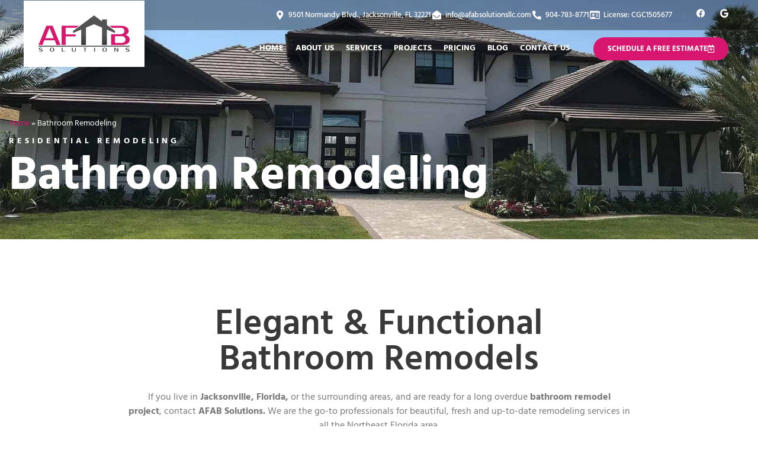

--- FILE ---
content_type: text/html; charset=UTF-8
request_url: https://afabsolutionsllc.com/bathroom-remodeling/
body_size: 30256
content:
<!doctype html>
<html lang="en-US">
<head>
	<meta charset="UTF-8">
	<meta name="viewport" content="width=device-width, initial-scale=1">
	<link rel="profile" href="https://gmpg.org/xfn/11">
	<script data-cfasync="false" data-no-defer="1" data-no-minify="1" data-no-optimize="1">var ewww_webp_supported=!1;function check_webp_feature(A,e){var w;e=void 0!==e?e:function(){},ewww_webp_supported?e(ewww_webp_supported):((w=new Image).onload=function(){ewww_webp_supported=0<w.width&&0<w.height,e&&e(ewww_webp_supported)},w.onerror=function(){e&&e(!1)},w.src="data:image/webp;base64,"+{alpha:"UklGRkoAAABXRUJQVlA4WAoAAAAQAAAAAAAAAAAAQUxQSAwAAAARBxAR/Q9ERP8DAABWUDggGAAAABQBAJ0BKgEAAQAAAP4AAA3AAP7mtQAAAA=="}[A])}check_webp_feature("alpha");</script><script data-cfasync="false" data-no-defer="1" data-no-minify="1" data-no-optimize="1">var Arrive=function(c,w){"use strict";if(c.MutationObserver&&"undefined"!=typeof HTMLElement){var r,a=0,u=(r=HTMLElement.prototype.matches||HTMLElement.prototype.webkitMatchesSelector||HTMLElement.prototype.mozMatchesSelector||HTMLElement.prototype.msMatchesSelector,{matchesSelector:function(e,t){return e instanceof HTMLElement&&r.call(e,t)},addMethod:function(e,t,r){var a=e[t];e[t]=function(){return r.length==arguments.length?r.apply(this,arguments):"function"==typeof a?a.apply(this,arguments):void 0}},callCallbacks:function(e,t){t&&t.options.onceOnly&&1==t.firedElems.length&&(e=[e[0]]);for(var r,a=0;r=e[a];a++)r&&r.callback&&r.callback.call(r.elem,r.elem);t&&t.options.onceOnly&&1==t.firedElems.length&&t.me.unbindEventWithSelectorAndCallback.call(t.target,t.selector,t.callback)},checkChildNodesRecursively:function(e,t,r,a){for(var i,n=0;i=e[n];n++)r(i,t,a)&&a.push({callback:t.callback,elem:i}),0<i.childNodes.length&&u.checkChildNodesRecursively(i.childNodes,t,r,a)},mergeArrays:function(e,t){var r,a={};for(r in e)e.hasOwnProperty(r)&&(a[r]=e[r]);for(r in t)t.hasOwnProperty(r)&&(a[r]=t[r]);return a},toElementsArray:function(e){return e=void 0!==e&&("number"!=typeof e.length||e===c)?[e]:e}}),e=(l.prototype.addEvent=function(e,t,r,a){a={target:e,selector:t,options:r,callback:a,firedElems:[]};return this._beforeAdding&&this._beforeAdding(a),this._eventsBucket.push(a),a},l.prototype.removeEvent=function(e){for(var t,r=this._eventsBucket.length-1;t=this._eventsBucket[r];r--)e(t)&&(this._beforeRemoving&&this._beforeRemoving(t),(t=this._eventsBucket.splice(r,1))&&t.length&&(t[0].callback=null))},l.prototype.beforeAdding=function(e){this._beforeAdding=e},l.prototype.beforeRemoving=function(e){this._beforeRemoving=e},l),t=function(i,n){var o=new e,l=this,s={fireOnAttributesModification:!1};return o.beforeAdding(function(t){var e=t.target;e!==c.document&&e!==c||(e=document.getElementsByTagName("html")[0]);var r=new MutationObserver(function(e){n.call(this,e,t)}),a=i(t.options);r.observe(e,a),t.observer=r,t.me=l}),o.beforeRemoving(function(e){e.observer.disconnect()}),this.bindEvent=function(e,t,r){t=u.mergeArrays(s,t);for(var a=u.toElementsArray(this),i=0;i<a.length;i++)o.addEvent(a[i],e,t,r)},this.unbindEvent=function(){var r=u.toElementsArray(this);o.removeEvent(function(e){for(var t=0;t<r.length;t++)if(this===w||e.target===r[t])return!0;return!1})},this.unbindEventWithSelectorOrCallback=function(r){var a=u.toElementsArray(this),i=r,e="function"==typeof r?function(e){for(var t=0;t<a.length;t++)if((this===w||e.target===a[t])&&e.callback===i)return!0;return!1}:function(e){for(var t=0;t<a.length;t++)if((this===w||e.target===a[t])&&e.selector===r)return!0;return!1};o.removeEvent(e)},this.unbindEventWithSelectorAndCallback=function(r,a){var i=u.toElementsArray(this);o.removeEvent(function(e){for(var t=0;t<i.length;t++)if((this===w||e.target===i[t])&&e.selector===r&&e.callback===a)return!0;return!1})},this},i=new function(){var s={fireOnAttributesModification:!1,onceOnly:!1,existing:!1};function n(e,t,r){return!(!u.matchesSelector(e,t.selector)||(e._id===w&&(e._id=a++),-1!=t.firedElems.indexOf(e._id)))&&(t.firedElems.push(e._id),!0)}var c=(i=new t(function(e){var t={attributes:!1,childList:!0,subtree:!0};return e.fireOnAttributesModification&&(t.attributes=!0),t},function(e,i){e.forEach(function(e){var t=e.addedNodes,r=e.target,a=[];null!==t&&0<t.length?u.checkChildNodesRecursively(t,i,n,a):"attributes"===e.type&&n(r,i)&&a.push({callback:i.callback,elem:r}),u.callCallbacks(a,i)})})).bindEvent;return i.bindEvent=function(e,t,r){t=void 0===r?(r=t,s):u.mergeArrays(s,t);var a=u.toElementsArray(this);if(t.existing){for(var i=[],n=0;n<a.length;n++)for(var o=a[n].querySelectorAll(e),l=0;l<o.length;l++)i.push({callback:r,elem:o[l]});if(t.onceOnly&&i.length)return r.call(i[0].elem,i[0].elem);setTimeout(u.callCallbacks,1,i)}c.call(this,e,t,r)},i},o=new function(){var a={};function i(e,t){return u.matchesSelector(e,t.selector)}var n=(o=new t(function(){return{childList:!0,subtree:!0}},function(e,r){e.forEach(function(e){var t=e.removedNodes,e=[];null!==t&&0<t.length&&u.checkChildNodesRecursively(t,r,i,e),u.callCallbacks(e,r)})})).bindEvent;return o.bindEvent=function(e,t,r){t=void 0===r?(r=t,a):u.mergeArrays(a,t),n.call(this,e,t,r)},o};d(HTMLElement.prototype),d(NodeList.prototype),d(HTMLCollection.prototype),d(HTMLDocument.prototype),d(Window.prototype);var n={};return s(i,n,"unbindAllArrive"),s(o,n,"unbindAllLeave"),n}function l(){this._eventsBucket=[],this._beforeAdding=null,this._beforeRemoving=null}function s(e,t,r){u.addMethod(t,r,e.unbindEvent),u.addMethod(t,r,e.unbindEventWithSelectorOrCallback),u.addMethod(t,r,e.unbindEventWithSelectorAndCallback)}function d(e){e.arrive=i.bindEvent,s(i,e,"unbindArrive"),e.leave=o.bindEvent,s(o,e,"unbindLeave")}}(window,void 0),ewww_webp_supported=!1;function check_webp_feature(e,t){var r;ewww_webp_supported?t(ewww_webp_supported):((r=new Image).onload=function(){ewww_webp_supported=0<r.width&&0<r.height,t(ewww_webp_supported)},r.onerror=function(){t(!1)},r.src="data:image/webp;base64,"+{alpha:"UklGRkoAAABXRUJQVlA4WAoAAAAQAAAAAAAAAAAAQUxQSAwAAAARBxAR/Q9ERP8DAABWUDggGAAAABQBAJ0BKgEAAQAAAP4AAA3AAP7mtQAAAA==",animation:"UklGRlIAAABXRUJQVlA4WAoAAAASAAAAAAAAAAAAQU5JTQYAAAD/////AABBTk1GJgAAAAAAAAAAAAAAAAAAAGQAAABWUDhMDQAAAC8AAAAQBxAREYiI/gcA"}[e])}function ewwwLoadImages(e){if(e){for(var t=document.querySelectorAll(".batch-image img, .image-wrapper a, .ngg-pro-masonry-item a, .ngg-galleria-offscreen-seo-wrapper a"),r=0,a=t.length;r<a;r++)ewwwAttr(t[r],"data-src",t[r].getAttribute("data-webp")),ewwwAttr(t[r],"data-thumbnail",t[r].getAttribute("data-webp-thumbnail"));for(var i=document.querySelectorAll("div.woocommerce-product-gallery__image"),r=0,a=i.length;r<a;r++)ewwwAttr(i[r],"data-thumb",i[r].getAttribute("data-webp-thumb"))}for(var n=document.querySelectorAll("video"),r=0,a=n.length;r<a;r++)ewwwAttr(n[r],"poster",e?n[r].getAttribute("data-poster-webp"):n[r].getAttribute("data-poster-image"));for(var o,l=document.querySelectorAll("img.ewww_webp_lazy_load"),r=0,a=l.length;r<a;r++)e&&(ewwwAttr(l[r],"data-lazy-srcset",l[r].getAttribute("data-lazy-srcset-webp")),ewwwAttr(l[r],"data-srcset",l[r].getAttribute("data-srcset-webp")),ewwwAttr(l[r],"data-lazy-src",l[r].getAttribute("data-lazy-src-webp")),ewwwAttr(l[r],"data-src",l[r].getAttribute("data-src-webp")),ewwwAttr(l[r],"data-orig-file",l[r].getAttribute("data-webp-orig-file")),ewwwAttr(l[r],"data-medium-file",l[r].getAttribute("data-webp-medium-file")),ewwwAttr(l[r],"data-large-file",l[r].getAttribute("data-webp-large-file")),null!=(o=l[r].getAttribute("srcset"))&&!1!==o&&o.includes("R0lGOD")&&ewwwAttr(l[r],"src",l[r].getAttribute("data-lazy-src-webp"))),l[r].className=l[r].className.replace(/\bewww_webp_lazy_load\b/,"");for(var s=document.querySelectorAll(".ewww_webp"),r=0,a=s.length;r<a;r++)e?(ewwwAttr(s[r],"srcset",s[r].getAttribute("data-srcset-webp")),ewwwAttr(s[r],"src",s[r].getAttribute("data-src-webp")),ewwwAttr(s[r],"data-orig-file",s[r].getAttribute("data-webp-orig-file")),ewwwAttr(s[r],"data-medium-file",s[r].getAttribute("data-webp-medium-file")),ewwwAttr(s[r],"data-large-file",s[r].getAttribute("data-webp-large-file")),ewwwAttr(s[r],"data-large_image",s[r].getAttribute("data-webp-large_image")),ewwwAttr(s[r],"data-src",s[r].getAttribute("data-webp-src"))):(ewwwAttr(s[r],"srcset",s[r].getAttribute("data-srcset-img")),ewwwAttr(s[r],"src",s[r].getAttribute("data-src-img"))),s[r].className=s[r].className.replace(/\bewww_webp\b/,"ewww_webp_loaded");window.jQuery&&jQuery.fn.isotope&&jQuery.fn.imagesLoaded&&(jQuery(".fusion-posts-container-infinite").imagesLoaded(function(){jQuery(".fusion-posts-container-infinite").hasClass("isotope")&&jQuery(".fusion-posts-container-infinite").isotope()}),jQuery(".fusion-portfolio:not(.fusion-recent-works) .fusion-portfolio-wrapper").imagesLoaded(function(){jQuery(".fusion-portfolio:not(.fusion-recent-works) .fusion-portfolio-wrapper").isotope()}))}function ewwwWebPInit(e){ewwwLoadImages(e),ewwwNggLoadGalleries(e),document.arrive(".ewww_webp",function(){ewwwLoadImages(e)}),document.arrive(".ewww_webp_lazy_load",function(){ewwwLoadImages(e)}),document.arrive("videos",function(){ewwwLoadImages(e)}),"loading"==document.readyState?document.addEventListener("DOMContentLoaded",ewwwJSONParserInit):("undefined"!=typeof galleries&&ewwwNggParseGalleries(e),ewwwWooParseVariations(e))}function ewwwAttr(e,t,r){null!=r&&!1!==r&&e.setAttribute(t,r)}function ewwwJSONParserInit(){"undefined"!=typeof galleries&&check_webp_feature("alpha",ewwwNggParseGalleries),check_webp_feature("alpha",ewwwWooParseVariations)}function ewwwWooParseVariations(e){if(e)for(var t=document.querySelectorAll("form.variations_form"),r=0,a=t.length;r<a;r++){var i=t[r].getAttribute("data-product_variations"),n=!1;try{for(var o in i=JSON.parse(i))void 0!==i[o]&&void 0!==i[o].image&&(void 0!==i[o].image.src_webp&&(i[o].image.src=i[o].image.src_webp,n=!0),void 0!==i[o].image.srcset_webp&&(i[o].image.srcset=i[o].image.srcset_webp,n=!0),void 0!==i[o].image.full_src_webp&&(i[o].image.full_src=i[o].image.full_src_webp,n=!0),void 0!==i[o].image.gallery_thumbnail_src_webp&&(i[o].image.gallery_thumbnail_src=i[o].image.gallery_thumbnail_src_webp,n=!0),void 0!==i[o].image.thumb_src_webp&&(i[o].image.thumb_src=i[o].image.thumb_src_webp,n=!0));n&&ewwwAttr(t[r],"data-product_variations",JSON.stringify(i))}catch(e){}}}function ewwwNggParseGalleries(e){if(e)for(var t in galleries){var r=galleries[t];galleries[t].images_list=ewwwNggParseImageList(r.images_list)}}function ewwwNggLoadGalleries(e){e&&document.addEventListener("ngg.galleria.themeadded",function(e,t){window.ngg_galleria._create_backup=window.ngg_galleria.create,window.ngg_galleria.create=function(e,t){var r=$(e).data("id");return galleries["gallery_"+r].images_list=ewwwNggParseImageList(galleries["gallery_"+r].images_list),window.ngg_galleria._create_backup(e,t)}})}function ewwwNggParseImageList(e){for(var t in e){var r=e[t];if(void 0!==r["image-webp"]&&(e[t].image=r["image-webp"],delete e[t]["image-webp"]),void 0!==r["thumb-webp"]&&(e[t].thumb=r["thumb-webp"],delete e[t]["thumb-webp"]),void 0!==r.full_image_webp&&(e[t].full_image=r.full_image_webp,delete e[t].full_image_webp),void 0!==r.srcsets)for(var a in r.srcsets)nggSrcset=r.srcsets[a],void 0!==r.srcsets[a+"-webp"]&&(e[t].srcsets[a]=r.srcsets[a+"-webp"],delete e[t].srcsets[a+"-webp"]);if(void 0!==r.full_srcsets)for(var i in r.full_srcsets)nggFSrcset=r.full_srcsets[i],void 0!==r.full_srcsets[i+"-webp"]&&(e[t].full_srcsets[i]=r.full_srcsets[i+"-webp"],delete e[t].full_srcsets[i+"-webp"])}return e}check_webp_feature("alpha",ewwwWebPInit);</script><meta name='robots' content='index, follow, max-image-preview:large, max-snippet:-1, max-video-preview:-1' />

            <script data-no-defer="1" data-ezscrex="false" data-cfasync="false" data-pagespeed-no-defer data-cookieconsent="ignore">
                var ctPublicFunctions = {"_ajax_nonce":"d7ca3208fc","_rest_nonce":"2a78b6cb30","_ajax_url":"\/wp-admin\/admin-ajax.php","_rest_url":"https:\/\/afabsolutionsllc.com\/wp-json\/","data__cookies_type":"native","data__ajax_type":"rest","data__bot_detector_enabled":0,"data__frontend_data_log_enabled":1,"cookiePrefix":"","wprocket_detected":false,"host_url":"afabsolutionsllc.com","text__ee_click_to_select":"Click to select the whole data","text__ee_original_email":"The complete one is","text__ee_got_it":"Got it","text__ee_blocked":"Blocked","text__ee_cannot_connect":"Cannot connect","text__ee_cannot_decode":"Can not decode email. Unknown reason","text__ee_email_decoder":"CleanTalk email decoder","text__ee_wait_for_decoding":"The magic is on the way!","text__ee_decoding_process":"Please wait a few seconds while we decode the contact data."}
            </script>
        
            <script data-no-defer="1" data-ezscrex="false" data-cfasync="false" data-pagespeed-no-defer data-cookieconsent="ignore">
                var ctPublic = {"_ajax_nonce":"d7ca3208fc","settings__forms__check_internal":"0","settings__forms__check_external":"0","settings__forms__force_protection":0,"settings__forms__search_test":"1","settings__forms__wc_add_to_cart":"0","settings__data__bot_detector_enabled":0,"settings__sfw__anti_crawler":0,"blog_home":"https:\/\/afabsolutionsllc.com\/","pixel__setting":"0","pixel__enabled":false,"pixel__url":null,"data__email_check_before_post":"1","data__email_check_exist_post":0,"data__cookies_type":"native","data__key_is_ok":true,"data__visible_fields_required":true,"wl_brandname":"Anti-Spam by CleanTalk","wl_brandname_short":"CleanTalk","ct_checkjs_key":"87e4e8f3195468c219e33b777d58bb60d92db3805f2322332f353aded9153e27","emailEncoderPassKey":"ce31c92e1eac405ad722a72c7f90cdad","bot_detector_forms_excluded":"W10=","advancedCacheExists":true,"varnishCacheExists":false,"wc_ajax_add_to_cart":false}
            </script>
        
	<!-- This site is optimized with the Yoast SEO Premium plugin v25.9 (Yoast SEO v26.8) - https://yoast.com/product/yoast-seo-premium-wordpress/ -->
	<title>Bathroom Remodel Jacksonville | AFAB Solutions Bathroom Renovation Experts</title>
	<meta name="description" content="Transform your bathroom with expert remodeling in Jacksonville. AFAB Solutions delivers custom showers, vanities, tile work &amp; full renovations—durable materials, modern design &amp; free estimate." />
	<link rel="canonical" href="https://afabsolutionsllc.com/bathroom-remodeling/" />
	<meta property="og:locale" content="en_US" />
	<meta property="og:type" content="article" />
	<meta property="og:title" content="%title% %sep% %sitename%" />
	<meta property="og:description" content="In need of a professional bathroom remodel in Jacksonville FL? We are the #1 bathroom remodeling contractor in NE Florida. Get a free cost estimate today!" />
	<meta property="og:url" content="https://afabsolutionsllc.com/bathroom-remodeling/" />
	<meta property="og:site_name" content="AFAB Solutions" />
	<meta property="article:modified_time" content="2025-09-22T15:23:58+00:00" />
	<meta property="og:image" content="https://afabsolutionsllc.com/wp-content/uploads/2023/11/Bathroom-Remodeling.jpg" />
	<meta property="og:image:width" content="1200" />
	<meta property="og:image:height" content="630" />
	<meta property="og:image:type" content="image/jpeg" />
	<meta name="twitter:card" content="summary_large_image" />
	<meta name="twitter:title" content="Bathroom Remodeling" />
	<meta name="twitter:label1" content="Est. reading time" />
	<meta name="twitter:data1" content="2 minutes" />
	<script type="application/ld+json" class="yoast-schema-graph">{"@context":"https://schema.org","@graph":[{"@type":"WebPage","@id":"https://afabsolutionsllc.com/bathroom-remodeling/","url":"https://afabsolutionsllc.com/bathroom-remodeling/","name":"Bathroom Remodel Jacksonville | AFAB Solutions Bathroom Renovation Experts","isPartOf":{"@id":"https://afabsolutionsllc.com/#website"},"primaryImageOfPage":{"@id":"https://afabsolutionsllc.com/bathroom-remodeling/#primaryimage"},"image":{"@id":"https://afabsolutionsllc.com/bathroom-remodeling/#primaryimage"},"thumbnailUrl":"https://afabsolutionsllc.com/wp-content/uploads/2022/03/Bathroom-Remodeling.jpeg","datePublished":"2021-04-28T23:35:57+00:00","dateModified":"2025-09-22T15:23:58+00:00","description":"Transform your bathroom with expert remodeling in Jacksonville. AFAB Solutions delivers custom showers, vanities, tile work & full renovations—durable materials, modern design & free estimate.","breadcrumb":{"@id":"https://afabsolutionsllc.com/bathroom-remodeling/#breadcrumb"},"inLanguage":"en-US","potentialAction":[{"@type":"ReadAction","target":["https://afabsolutionsllc.com/bathroom-remodeling/"]}]},{"@type":"ImageObject","inLanguage":"en-US","@id":"https://afabsolutionsllc.com/bathroom-remodeling/#primaryimage","url":"https://afabsolutionsllc.com/wp-content/uploads/2022/03/Bathroom-Remodeling.jpeg","contentUrl":"https://afabsolutionsllc.com/wp-content/uploads/2022/03/Bathroom-Remodeling.jpeg","width":1920,"height":1080,"caption":"Bathroom Remodeling"},{"@type":"BreadcrumbList","@id":"https://afabsolutionsllc.com/bathroom-remodeling/#breadcrumb","itemListElement":[{"@type":"ListItem","position":1,"name":"Home","item":"https://afabsolutionsllc.com/"},{"@type":"ListItem","position":2,"name":"Bathroom Remodeling"}]},{"@type":"WebSite","@id":"https://afabsolutionsllc.com/#website","url":"https://afabsolutionsllc.com/","name":"AFAB Solutions","description":"","publisher":{"@id":"https://afabsolutionsllc.com/#organization"},"potentialAction":[{"@type":"SearchAction","target":{"@type":"EntryPoint","urlTemplate":"https://afabsolutionsllc.com/?s={search_term_string}"},"query-input":{"@type":"PropertyValueSpecification","valueRequired":true,"valueName":"search_term_string"}}],"inLanguage":"en-US"},{"@type":"Organization","@id":"https://afabsolutionsllc.com/#organization","name":"AFAB Solutions","url":"https://afabsolutionsllc.com/","logo":{"@type":"ImageObject","inLanguage":"en-US","@id":"https://afabsolutionsllc.com/#/schema/logo/image/","url":"https://afabsolutionsllc.com/wp-content/uploads/2020/05/ezgif.com-webp-to-png-1.png","contentUrl":"https://afabsolutionsllc.com/wp-content/uploads/2020/05/ezgif.com-webp-to-png-1.png","width":720,"height":290,"caption":"AFAB Solutions"},"image":{"@id":"https://afabsolutionsllc.com/#/schema/logo/image/"}}]}</script>
	<!-- / Yoast SEO Premium plugin. -->


<link rel='dns-prefetch' href='//s.ksrndkehqnwntyxlhgto.com' />
<link rel='dns-prefetch' href='//www.googletagmanager.com' />
<link rel='dns-prefetch' href='//use.fontawesome.com' />
<link rel="alternate" type="application/rss+xml" title="AFAB Solutions &raquo; Feed" href="https://afabsolutionsllc.com/feed/" />
<link rel="alternate" type="application/rss+xml" title="AFAB Solutions &raquo; Comments Feed" href="https://afabsolutionsllc.com/comments/feed/" />
<link rel="alternate" title="oEmbed (JSON)" type="application/json+oembed" href="https://afabsolutionsllc.com/wp-json/oembed/1.0/embed?url=https%3A%2F%2Fafabsolutionsllc.com%2Fbathroom-remodeling%2F" />
<link rel="alternate" title="oEmbed (XML)" type="text/xml+oembed" href="https://afabsolutionsllc.com/wp-json/oembed/1.0/embed?url=https%3A%2F%2Fafabsolutionsllc.com%2Fbathroom-remodeling%2F&#038;format=xml" />
<style id='wp-img-auto-sizes-contain-inline-css'>
img:is([sizes=auto i],[sizes^="auto," i]){contain-intrinsic-size:3000px 1500px}
/*# sourceURL=wp-img-auto-sizes-contain-inline-css */
</style>
<style id='global-styles-inline-css'>
:root{--wp--preset--aspect-ratio--square: 1;--wp--preset--aspect-ratio--4-3: 4/3;--wp--preset--aspect-ratio--3-4: 3/4;--wp--preset--aspect-ratio--3-2: 3/2;--wp--preset--aspect-ratio--2-3: 2/3;--wp--preset--aspect-ratio--16-9: 16/9;--wp--preset--aspect-ratio--9-16: 9/16;--wp--preset--color--black: #000000;--wp--preset--color--cyan-bluish-gray: #abb8c3;--wp--preset--color--white: #ffffff;--wp--preset--color--pale-pink: #f78da7;--wp--preset--color--vivid-red: #cf2e2e;--wp--preset--color--luminous-vivid-orange: #ff6900;--wp--preset--color--luminous-vivid-amber: #fcb900;--wp--preset--color--light-green-cyan: #7bdcb5;--wp--preset--color--vivid-green-cyan: #00d084;--wp--preset--color--pale-cyan-blue: #8ed1fc;--wp--preset--color--vivid-cyan-blue: #0693e3;--wp--preset--color--vivid-purple: #9b51e0;--wp--preset--gradient--vivid-cyan-blue-to-vivid-purple: linear-gradient(135deg,rgb(6,147,227) 0%,rgb(155,81,224) 100%);--wp--preset--gradient--light-green-cyan-to-vivid-green-cyan: linear-gradient(135deg,rgb(122,220,180) 0%,rgb(0,208,130) 100%);--wp--preset--gradient--luminous-vivid-amber-to-luminous-vivid-orange: linear-gradient(135deg,rgb(252,185,0) 0%,rgb(255,105,0) 100%);--wp--preset--gradient--luminous-vivid-orange-to-vivid-red: linear-gradient(135deg,rgb(255,105,0) 0%,rgb(207,46,46) 100%);--wp--preset--gradient--very-light-gray-to-cyan-bluish-gray: linear-gradient(135deg,rgb(238,238,238) 0%,rgb(169,184,195) 100%);--wp--preset--gradient--cool-to-warm-spectrum: linear-gradient(135deg,rgb(74,234,220) 0%,rgb(151,120,209) 20%,rgb(207,42,186) 40%,rgb(238,44,130) 60%,rgb(251,105,98) 80%,rgb(254,248,76) 100%);--wp--preset--gradient--blush-light-purple: linear-gradient(135deg,rgb(255,206,236) 0%,rgb(152,150,240) 100%);--wp--preset--gradient--blush-bordeaux: linear-gradient(135deg,rgb(254,205,165) 0%,rgb(254,45,45) 50%,rgb(107,0,62) 100%);--wp--preset--gradient--luminous-dusk: linear-gradient(135deg,rgb(255,203,112) 0%,rgb(199,81,192) 50%,rgb(65,88,208) 100%);--wp--preset--gradient--pale-ocean: linear-gradient(135deg,rgb(255,245,203) 0%,rgb(182,227,212) 50%,rgb(51,167,181) 100%);--wp--preset--gradient--electric-grass: linear-gradient(135deg,rgb(202,248,128) 0%,rgb(113,206,126) 100%);--wp--preset--gradient--midnight: linear-gradient(135deg,rgb(2,3,129) 0%,rgb(40,116,252) 100%);--wp--preset--font-size--small: 13px;--wp--preset--font-size--medium: 20px;--wp--preset--font-size--large: 36px;--wp--preset--font-size--x-large: 42px;--wp--preset--spacing--20: 0.44rem;--wp--preset--spacing--30: 0.67rem;--wp--preset--spacing--40: 1rem;--wp--preset--spacing--50: 1.5rem;--wp--preset--spacing--60: 2.25rem;--wp--preset--spacing--70: 3.38rem;--wp--preset--spacing--80: 5.06rem;--wp--preset--shadow--natural: 6px 6px 9px rgba(0, 0, 0, 0.2);--wp--preset--shadow--deep: 12px 12px 50px rgba(0, 0, 0, 0.4);--wp--preset--shadow--sharp: 6px 6px 0px rgba(0, 0, 0, 0.2);--wp--preset--shadow--outlined: 6px 6px 0px -3px rgb(255, 255, 255), 6px 6px rgb(0, 0, 0);--wp--preset--shadow--crisp: 6px 6px 0px rgb(0, 0, 0);}:root { --wp--style--global--content-size: 800px;--wp--style--global--wide-size: 1200px; }:where(body) { margin: 0; }.wp-site-blocks > .alignleft { float: left; margin-right: 2em; }.wp-site-blocks > .alignright { float: right; margin-left: 2em; }.wp-site-blocks > .aligncenter { justify-content: center; margin-left: auto; margin-right: auto; }:where(.wp-site-blocks) > * { margin-block-start: 24px; margin-block-end: 0; }:where(.wp-site-blocks) > :first-child { margin-block-start: 0; }:where(.wp-site-blocks) > :last-child { margin-block-end: 0; }:root { --wp--style--block-gap: 24px; }:root :where(.is-layout-flow) > :first-child{margin-block-start: 0;}:root :where(.is-layout-flow) > :last-child{margin-block-end: 0;}:root :where(.is-layout-flow) > *{margin-block-start: 24px;margin-block-end: 0;}:root :where(.is-layout-constrained) > :first-child{margin-block-start: 0;}:root :where(.is-layout-constrained) > :last-child{margin-block-end: 0;}:root :where(.is-layout-constrained) > *{margin-block-start: 24px;margin-block-end: 0;}:root :where(.is-layout-flex){gap: 24px;}:root :where(.is-layout-grid){gap: 24px;}.is-layout-flow > .alignleft{float: left;margin-inline-start: 0;margin-inline-end: 2em;}.is-layout-flow > .alignright{float: right;margin-inline-start: 2em;margin-inline-end: 0;}.is-layout-flow > .aligncenter{margin-left: auto !important;margin-right: auto !important;}.is-layout-constrained > .alignleft{float: left;margin-inline-start: 0;margin-inline-end: 2em;}.is-layout-constrained > .alignright{float: right;margin-inline-start: 2em;margin-inline-end: 0;}.is-layout-constrained > .aligncenter{margin-left: auto !important;margin-right: auto !important;}.is-layout-constrained > :where(:not(.alignleft):not(.alignright):not(.alignfull)){max-width: var(--wp--style--global--content-size);margin-left: auto !important;margin-right: auto !important;}.is-layout-constrained > .alignwide{max-width: var(--wp--style--global--wide-size);}body .is-layout-flex{display: flex;}.is-layout-flex{flex-wrap: wrap;align-items: center;}.is-layout-flex > :is(*, div){margin: 0;}body .is-layout-grid{display: grid;}.is-layout-grid > :is(*, div){margin: 0;}body{padding-top: 0px;padding-right: 0px;padding-bottom: 0px;padding-left: 0px;}a:where(:not(.wp-element-button)){text-decoration: underline;}:root :where(.wp-element-button, .wp-block-button__link){background-color: #32373c;border-width: 0;color: #fff;font-family: inherit;font-size: inherit;font-style: inherit;font-weight: inherit;letter-spacing: inherit;line-height: inherit;padding-top: calc(0.667em + 2px);padding-right: calc(1.333em + 2px);padding-bottom: calc(0.667em + 2px);padding-left: calc(1.333em + 2px);text-decoration: none;text-transform: inherit;}.has-black-color{color: var(--wp--preset--color--black) !important;}.has-cyan-bluish-gray-color{color: var(--wp--preset--color--cyan-bluish-gray) !important;}.has-white-color{color: var(--wp--preset--color--white) !important;}.has-pale-pink-color{color: var(--wp--preset--color--pale-pink) !important;}.has-vivid-red-color{color: var(--wp--preset--color--vivid-red) !important;}.has-luminous-vivid-orange-color{color: var(--wp--preset--color--luminous-vivid-orange) !important;}.has-luminous-vivid-amber-color{color: var(--wp--preset--color--luminous-vivid-amber) !important;}.has-light-green-cyan-color{color: var(--wp--preset--color--light-green-cyan) !important;}.has-vivid-green-cyan-color{color: var(--wp--preset--color--vivid-green-cyan) !important;}.has-pale-cyan-blue-color{color: var(--wp--preset--color--pale-cyan-blue) !important;}.has-vivid-cyan-blue-color{color: var(--wp--preset--color--vivid-cyan-blue) !important;}.has-vivid-purple-color{color: var(--wp--preset--color--vivid-purple) !important;}.has-black-background-color{background-color: var(--wp--preset--color--black) !important;}.has-cyan-bluish-gray-background-color{background-color: var(--wp--preset--color--cyan-bluish-gray) !important;}.has-white-background-color{background-color: var(--wp--preset--color--white) !important;}.has-pale-pink-background-color{background-color: var(--wp--preset--color--pale-pink) !important;}.has-vivid-red-background-color{background-color: var(--wp--preset--color--vivid-red) !important;}.has-luminous-vivid-orange-background-color{background-color: var(--wp--preset--color--luminous-vivid-orange) !important;}.has-luminous-vivid-amber-background-color{background-color: var(--wp--preset--color--luminous-vivid-amber) !important;}.has-light-green-cyan-background-color{background-color: var(--wp--preset--color--light-green-cyan) !important;}.has-vivid-green-cyan-background-color{background-color: var(--wp--preset--color--vivid-green-cyan) !important;}.has-pale-cyan-blue-background-color{background-color: var(--wp--preset--color--pale-cyan-blue) !important;}.has-vivid-cyan-blue-background-color{background-color: var(--wp--preset--color--vivid-cyan-blue) !important;}.has-vivid-purple-background-color{background-color: var(--wp--preset--color--vivid-purple) !important;}.has-black-border-color{border-color: var(--wp--preset--color--black) !important;}.has-cyan-bluish-gray-border-color{border-color: var(--wp--preset--color--cyan-bluish-gray) !important;}.has-white-border-color{border-color: var(--wp--preset--color--white) !important;}.has-pale-pink-border-color{border-color: var(--wp--preset--color--pale-pink) !important;}.has-vivid-red-border-color{border-color: var(--wp--preset--color--vivid-red) !important;}.has-luminous-vivid-orange-border-color{border-color: var(--wp--preset--color--luminous-vivid-orange) !important;}.has-luminous-vivid-amber-border-color{border-color: var(--wp--preset--color--luminous-vivid-amber) !important;}.has-light-green-cyan-border-color{border-color: var(--wp--preset--color--light-green-cyan) !important;}.has-vivid-green-cyan-border-color{border-color: var(--wp--preset--color--vivid-green-cyan) !important;}.has-pale-cyan-blue-border-color{border-color: var(--wp--preset--color--pale-cyan-blue) !important;}.has-vivid-cyan-blue-border-color{border-color: var(--wp--preset--color--vivid-cyan-blue) !important;}.has-vivid-purple-border-color{border-color: var(--wp--preset--color--vivid-purple) !important;}.has-vivid-cyan-blue-to-vivid-purple-gradient-background{background: var(--wp--preset--gradient--vivid-cyan-blue-to-vivid-purple) !important;}.has-light-green-cyan-to-vivid-green-cyan-gradient-background{background: var(--wp--preset--gradient--light-green-cyan-to-vivid-green-cyan) !important;}.has-luminous-vivid-amber-to-luminous-vivid-orange-gradient-background{background: var(--wp--preset--gradient--luminous-vivid-amber-to-luminous-vivid-orange) !important;}.has-luminous-vivid-orange-to-vivid-red-gradient-background{background: var(--wp--preset--gradient--luminous-vivid-orange-to-vivid-red) !important;}.has-very-light-gray-to-cyan-bluish-gray-gradient-background{background: var(--wp--preset--gradient--very-light-gray-to-cyan-bluish-gray) !important;}.has-cool-to-warm-spectrum-gradient-background{background: var(--wp--preset--gradient--cool-to-warm-spectrum) !important;}.has-blush-light-purple-gradient-background{background: var(--wp--preset--gradient--blush-light-purple) !important;}.has-blush-bordeaux-gradient-background{background: var(--wp--preset--gradient--blush-bordeaux) !important;}.has-luminous-dusk-gradient-background{background: var(--wp--preset--gradient--luminous-dusk) !important;}.has-pale-ocean-gradient-background{background: var(--wp--preset--gradient--pale-ocean) !important;}.has-electric-grass-gradient-background{background: var(--wp--preset--gradient--electric-grass) !important;}.has-midnight-gradient-background{background: var(--wp--preset--gradient--midnight) !important;}.has-small-font-size{font-size: var(--wp--preset--font-size--small) !important;}.has-medium-font-size{font-size: var(--wp--preset--font-size--medium) !important;}.has-large-font-size{font-size: var(--wp--preset--font-size--large) !important;}.has-x-large-font-size{font-size: var(--wp--preset--font-size--x-large) !important;}
:root :where(.wp-block-pullquote){font-size: 1.5em;line-height: 1.6;}
/*# sourceURL=global-styles-inline-css */
</style>
<link rel='stylesheet' id='cleantalk-public-css-css' href='https://afabsolutionsllc.com/wp-content/plugins/cleantalk-spam-protect/css/cleantalk-public.min.css?ver=6.71_1769160718' media='all' />
<link rel='stylesheet' id='cleantalk-email-decoder-css-css' href='https://afabsolutionsllc.com/wp-content/plugins/cleantalk-spam-protect/css/cleantalk-email-decoder.min.css?ver=6.71_1769160718' media='all' />
<link rel='stylesheet' id='hello-elementor-css' href='https://afabsolutionsllc.com/wp-content/themes/hello-elementor/assets/css/reset.css?ver=3.4.5' media='all' />
<link rel='stylesheet' id='hello-elementor-theme-style-css' href='https://afabsolutionsllc.com/wp-content/themes/hello-elementor/assets/css/theme.css?ver=3.4.5' media='all' />
<link rel='stylesheet' id='hello-elementor-header-footer-css' href='https://afabsolutionsllc.com/wp-content/themes/hello-elementor/assets/css/header-footer.css?ver=3.4.5' media='all' />
<link rel='stylesheet' id='elementor-frontend-css' href='https://afabsolutionsllc.com/wp-content/plugins/elementor/assets/css/frontend.min.css?ver=3.34.2' media='all' />
<link rel='stylesheet' id='widget-spacer-css' href='https://afabsolutionsllc.com/wp-content/plugins/elementor/assets/css/widget-spacer.min.css?ver=3.34.2' media='all' />
<link rel='stylesheet' id='widget-icon-list-css' href='https://afabsolutionsllc.com/wp-content/plugins/elementor/assets/css/widget-icon-list.min.css?ver=3.34.2' media='all' />
<link rel='stylesheet' id='widget-social-icons-css' href='https://afabsolutionsllc.com/wp-content/plugins/elementor/assets/css/widget-social-icons.min.css?ver=3.34.2' media='all' />
<link rel='stylesheet' id='e-apple-webkit-css' href='https://afabsolutionsllc.com/wp-content/plugins/elementor/assets/css/conditionals/apple-webkit.min.css?ver=3.34.2' media='all' />
<link rel='stylesheet' id='widget-image-css' href='https://afabsolutionsllc.com/wp-content/plugins/elementor/assets/css/widget-image.min.css?ver=3.34.2' media='all' />
<link rel='stylesheet' id='widget-nav-menu-css' href='https://afabsolutionsllc.com/wp-content/plugins/elementor-pro/assets/css/widget-nav-menu.min.css?ver=3.34.2' media='all' />
<link rel='stylesheet' id='widget-heading-css' href='https://afabsolutionsllc.com/wp-content/plugins/elementor/assets/css/widget-heading.min.css?ver=3.34.2' media='all' />
<link rel='stylesheet' id='widget-lottie-css' href='https://afabsolutionsllc.com/wp-content/plugins/elementor-pro/assets/css/widget-lottie.min.css?ver=3.34.2' media='all' />
<link rel='stylesheet' id='e-popup-css' href='https://afabsolutionsllc.com/wp-content/plugins/elementor-pro/assets/css/conditionals/popup.min.css?ver=3.34.2' media='all' />
<link rel='stylesheet' id='elementor-icons-css' href='https://afabsolutionsllc.com/wp-content/plugins/elementor/assets/lib/eicons/css/elementor-icons.min.css?ver=5.46.0' media='all' />
<link rel='stylesheet' id='elementor-post-905-css' href='https://afabsolutionsllc.com/wp-content/uploads/elementor/css/post-905.css?ver=1769160876' media='all' />
<link rel='stylesheet' id='widget-breadcrumbs-css' href='https://afabsolutionsllc.com/wp-content/plugins/elementor-pro/assets/css/widget-breadcrumbs.min.css?ver=3.34.2' media='all' />
<link rel='stylesheet' id='e-motion-fx-css' href='https://afabsolutionsllc.com/wp-content/plugins/elementor-pro/assets/css/modules/motion-fx.min.css?ver=3.34.2' media='all' />
<link rel='stylesheet' id='swiper-css' href='https://afabsolutionsllc.com/wp-content/plugins/elementor/assets/lib/swiper/v8/css/swiper.min.css?ver=8.4.5' media='all' />
<link rel='stylesheet' id='e-swiper-css' href='https://afabsolutionsllc.com/wp-content/plugins/elementor/assets/css/conditionals/e-swiper.min.css?ver=3.34.2' media='all' />
<link rel='stylesheet' id='widget-gallery-css' href='https://afabsolutionsllc.com/wp-content/plugins/elementor-pro/assets/css/widget-gallery.min.css?ver=3.34.2' media='all' />
<link rel='stylesheet' id='elementor-gallery-css' href='https://afabsolutionsllc.com/wp-content/plugins/elementor/assets/lib/e-gallery/css/e-gallery.min.css?ver=1.2.0' media='all' />
<link rel='stylesheet' id='e-transitions-css' href='https://afabsolutionsllc.com/wp-content/plugins/elementor-pro/assets/css/conditionals/transitions.min.css?ver=3.34.2' media='all' />
<link rel='stylesheet' id='elementor-post-1450-css' href='https://afabsolutionsllc.com/wp-content/uploads/elementor/css/post-1450.css?ver=1769163522' media='all' />
<link rel='stylesheet' id='elementor-post-1848-css' href='https://afabsolutionsllc.com/wp-content/uploads/elementor/css/post-1848.css?ver=1769160876' media='all' />
<link rel='stylesheet' id='elementor-post-1900-css' href='https://afabsolutionsllc.com/wp-content/uploads/elementor/css/post-1900.css?ver=1769160876' media='all' />
<link rel='stylesheet' id='elementor-post-2990-css' href='https://afabsolutionsllc.com/wp-content/uploads/elementor/css/post-2990.css?ver=1769160876' media='all' />
<link rel='stylesheet' id='ayecode-ui-css' href='https://afabsolutionsllc.com/wp-content/plugins/invoicing/vendor/ayecode/wp-ayecode-ui/assets-v5/css/ayecode-ui-compatibility.css?ver=0.2.43' media='all' />
<style id='ayecode-ui-inline-css'>
body.modal-open #wpadminbar{z-index:999}.embed-responsive-16by9 .fluid-width-video-wrapper{padding:0!important;position:initial}.aui-nav-links .pagination{justify-content:inherit}
/*# sourceURL=ayecode-ui-inline-css */
</style>
<link rel='stylesheet' id='font-awesome-css' href='https://use.fontawesome.com/releases/v6.7.2/css/all.css?wpfas=true' media='all' />
<link rel='stylesheet' id='elementor-gf-local-hind-css' href='https://afabsolutionsllc.com/wp-content/uploads/elementor/google-fonts/css/hind.css?ver=1742223620' media='all' />
<link rel='stylesheet' id='elementor-icons-shared-0-css' href='https://afabsolutionsllc.com/wp-content/plugins/elementor/assets/lib/font-awesome/css/fontawesome.min.css?ver=5.15.3' media='all' />
<link rel='stylesheet' id='elementor-icons-fa-solid-css' href='https://afabsolutionsllc.com/wp-content/plugins/elementor/assets/lib/font-awesome/css/solid.min.css?ver=5.15.3' media='all' />
<link rel='stylesheet' id='elementor-icons-fa-regular-css' href='https://afabsolutionsllc.com/wp-content/plugins/elementor/assets/lib/font-awesome/css/regular.min.css?ver=5.15.3' media='all' />
<link rel='stylesheet' id='elementor-icons-fa-brands-css' href='https://afabsolutionsllc.com/wp-content/plugins/elementor/assets/lib/font-awesome/css/brands.min.css?ver=5.15.3' media='all' />
<script src="https://afabsolutionsllc.com/wp-includes/js/jquery/jquery.min.js?ver=3.7.1" id="jquery-core-js"></script>
<script src="https://afabsolutionsllc.com/wp-includes/js/jquery/jquery-migrate.min.js?ver=3.4.1" id="jquery-migrate-js"></script>
<script src="https://afabsolutionsllc.com/wp-content/plugins/invoicing/vendor/ayecode/wp-ayecode-ui/assets-v5/js/bootstrap.bundle.min.js?ver=0.2.43" id="bootstrap-js-bundle-js"></script>
<script id="bootstrap-js-bundle-js-after">
function aui_init_greedy_nav(){jQuery('nav.greedy').each(function(i,obj){if(jQuery(this).hasClass("being-greedy")){return true}jQuery(this).addClass('navbar-expand');jQuery(this).off('shown.bs.tab').on('shown.bs.tab',function(e){if(jQuery(e.target).closest('.dropdown-menu').hasClass('greedy-links')){jQuery(e.target).closest('.greedy').find('.greedy-btn.dropdown').attr('aria-expanded','false');jQuery(e.target).closest('.greedy-links').removeClass('show').addClass('d-none')}});jQuery(document).off('mousemove','.greedy-btn').on('mousemove','.greedy-btn',function(e){jQuery('.dropdown-menu.greedy-links').removeClass('d-none')});var $vlinks='';var $dDownClass='';var ddItemClass='greedy-nav-item';if(jQuery(this).find('.navbar-nav').length){if(jQuery(this).find('.navbar-nav').hasClass("being-greedy")){return true}$vlinks=jQuery(this).find('.navbar-nav').addClass("being-greedy w-100").removeClass('overflow-hidden')}else if(jQuery(this).find('.nav').length){if(jQuery(this).find('.nav').hasClass("being-greedy")){return true}$vlinks=jQuery(this).find('.nav').addClass("being-greedy w-100").removeClass('overflow-hidden');$dDownClass=' mt-0 p-0 zi-5 ';ddItemClass+=' mt-0 me-0'}else{return false}jQuery($vlinks).append('<li class="nav-item list-unstyled ml-auto greedy-btn d-none dropdown"><button data-bs-toggle="collapse" class="nav-link greedy-nav-link" role="button"><i class="fas fa-ellipsis-h"></i> <span class="greedy-count badge bg-dark rounded-pill"></span></button><ul class="greedy-links dropdown-menu dropdown-menu-end '+$dDownClass+'"></ul></li>');var $hlinks=jQuery(this).find('.greedy-links');var $btn=jQuery(this).find('.greedy-btn');var numOfItems=0;var totalSpace=0;var closingTime=1000;var breakWidths=[];$vlinks.children().outerWidth(function(i,w){totalSpace+=w;numOfItems+=1;breakWidths.push(totalSpace)});var availableSpace,numOfVisibleItems,requiredSpace,buttonSpace,timer;function check(){buttonSpace=$btn.width();availableSpace=$vlinks.width()-10;numOfVisibleItems=$vlinks.children().length;requiredSpace=breakWidths[numOfVisibleItems-1];if(numOfVisibleItems>1&&requiredSpace>availableSpace){var $li=$vlinks.children().last().prev();$li.removeClass('nav-item').addClass(ddItemClass);if(!jQuery($hlinks).children().length){$li.find('.nav-link').addClass('w-100 dropdown-item rounded-0 rounded-bottom')}else{jQuery($hlinks).find('.nav-link').removeClass('rounded-top');$li.find('.nav-link').addClass('w-100 dropdown-item rounded-0 rounded-top')}$li.prependTo($hlinks);numOfVisibleItems-=1;check()}else if(availableSpace>breakWidths[numOfVisibleItems]){$hlinks.children().first().insertBefore($btn);numOfVisibleItems+=1;check()}jQuery($btn).find(".greedy-count").html(numOfItems-numOfVisibleItems);if(numOfVisibleItems===numOfItems){$btn.addClass('d-none')}else $btn.removeClass('d-none')}jQuery(window).on("resize",function(){check()});check()})}function aui_select2_locale(){var aui_select2_params={"i18n_select_state_text":"Select an option\u2026","i18n_no_matches":"No matches found","i18n_ajax_error":"Loading failed","i18n_input_too_short_1":"Please enter 1 or more characters","i18n_input_too_short_n":"Please enter %item% or more characters","i18n_input_too_long_1":"Please delete 1 character","i18n_input_too_long_n":"Please delete %item% characters","i18n_selection_too_long_1":"You can only select 1 item","i18n_selection_too_long_n":"You can only select %item% items","i18n_load_more":"Loading more results\u2026","i18n_searching":"Searching\u2026"};return{theme:"bootstrap-5",width:jQuery(this).data('width')?jQuery(this).data('width'):jQuery(this).hasClass('w-100')?'100%':'style',placeholder:jQuery(this).data('placeholder'),language:{errorLoading:function(){return aui_select2_params.i18n_searching},inputTooLong:function(args){var overChars=args.input.length-args.maximum;if(1===overChars){return aui_select2_params.i18n_input_too_long_1}return aui_select2_params.i18n_input_too_long_n.replace('%item%',overChars)},inputTooShort:function(args){var remainingChars=args.minimum-args.input.length;if(1===remainingChars){return aui_select2_params.i18n_input_too_short_1}return aui_select2_params.i18n_input_too_short_n.replace('%item%',remainingChars)},loadingMore:function(){return aui_select2_params.i18n_load_more},maximumSelected:function(args){if(args.maximum===1){return aui_select2_params.i18n_selection_too_long_1}return aui_select2_params.i18n_selection_too_long_n.replace('%item%',args.maximum)},noResults:function(){return aui_select2_params.i18n_no_matches},searching:function(){return aui_select2_params.i18n_searching}}}}function aui_init_select2(){var select2_args=jQuery.extend({},aui_select2_locale());jQuery("select.aui-select2").each(function(){if(!jQuery(this).hasClass("select2-hidden-accessible")){jQuery(this).select2(select2_args)}})}function aui_time_ago(selector){var aui_timeago_params={"prefix_ago":"","suffix_ago":" ago","prefix_after":"after ","suffix_after":"","seconds":"less than a minute","minute":"about a minute","minutes":"%d minutes","hour":"about an hour","hours":"about %d hours","day":"a day","days":"%d days","month":"about a month","months":"%d months","year":"about a year","years":"%d years"};var templates={prefix:aui_timeago_params.prefix_ago,suffix:aui_timeago_params.suffix_ago,seconds:aui_timeago_params.seconds,minute:aui_timeago_params.minute,minutes:aui_timeago_params.minutes,hour:aui_timeago_params.hour,hours:aui_timeago_params.hours,day:aui_timeago_params.day,days:aui_timeago_params.days,month:aui_timeago_params.month,months:aui_timeago_params.months,year:aui_timeago_params.year,years:aui_timeago_params.years};var template=function(t,n){return templates[t]&&templates[t].replace(/%d/i,Math.abs(Math.round(n)))};var timer=function(time){if(!time)return;time=time.replace(/\.\d+/,"");time=time.replace(/-/,"/").replace(/-/,"/");time=time.replace(/T/," ").replace(/Z/," UTC");time=time.replace(/([\+\-]\d\d)\:?(\d\d)/," $1$2");time=new Date(time*1000||time);var now=new Date();var seconds=((now.getTime()-time)*.001)>>0;var minutes=seconds/60;var hours=minutes/60;var days=hours/24;var years=days/365;return templates.prefix+(seconds<45&&template('seconds',seconds)||seconds<90&&template('minute',1)||minutes<45&&template('minutes',minutes)||minutes<90&&template('hour',1)||hours<24&&template('hours',hours)||hours<42&&template('day',1)||days<30&&template('days',days)||days<45&&template('month',1)||days<365&&template('months',days/30)||years<1.5&&template('year',1)||template('years',years))+templates.suffix};var elements=document.getElementsByClassName(selector);if(selector&&elements&&elements.length){for(var i in elements){var $el=elements[i];if(typeof $el==='object'){$el.innerHTML='<i class="far fa-clock"></i> '+timer($el.getAttribute('title')||$el.getAttribute('datetime'))}}}setTimeout(function(){aui_time_ago(selector)},60000)}function aui_init_tooltips(){jQuery('[data-bs-toggle="tooltip"]').tooltip();jQuery('[data-bs-toggle="popover"]').popover();jQuery('[data-bs-toggle="popover-html"]').popover({html:true,sanitize:false});jQuery('[data-bs-toggle="popover"],[data-bs-toggle="popover-html"]').on('inserted.bs.popover',function(){jQuery('body > .popover').wrapAll("<div class='bsui' />")})}$aui_doing_init_flatpickr=false;function aui_init_flatpickr(){if(typeof jQuery.fn.flatpickr==="function"&&!$aui_doing_init_flatpickr){$aui_doing_init_flatpickr=true;try{flatpickr.localize({weekdays:{shorthand:['Sun','Mon','Tue','Wed','Thu','Fri','Sat'],longhand:['Sun','Mon','Tue','Wed','Thu','Fri','Sat'],},months:{shorthand:['Jan','Feb','Mar','Apr','May','Jun','Jul','Aug','Sep','Oct','Nov','Dec'],longhand:['January','February','March','April','May','June','July','August','September','October','November','December'],},daysInMonth:[31,28,31,30,31,30,31,31,30,31,30,31],firstDayOfWeek:1,ordinal:function(nth){var s=nth%100;if(s>3&&s<21)return"th";switch(s%10){case 1:return"st";case 2:return"nd";case 3:return"rd";default:return"th"}},rangeSeparator:' to ',weekAbbreviation:'Wk',scrollTitle:'Scroll to increment',toggleTitle:'Click to toggle',amPM:['AM','PM'],yearAriaLabel:'Year',hourAriaLabel:'Hour',minuteAriaLabel:'Minute',time_24hr:false})}catch(err){console.log(err.message)}jQuery('input[data-aui-init="flatpickr"]:not(.flatpickr-input)').flatpickr()}$aui_doing_init_flatpickr=false}$aui_doing_init_iconpicker=false;function aui_init_iconpicker(){if(typeof jQuery.fn.iconpicker==="function"&&!$aui_doing_init_iconpicker){$aui_doing_init_iconpicker=true;jQuery('input[data-aui-init="iconpicker"]:not(.iconpicker-input)').iconpicker()}$aui_doing_init_iconpicker=false}function aui_modal_iframe($title,$url,$footer,$dismissible,$class,$dialog_class,$body_class,responsive){if(!$body_class){$body_class='p-0'}var wClass='text-center position-absolute w-100 text-dark overlay overlay-white p-0 m-0 d-flex justify-content-center align-items-center';var wStyle='';var sStyle='';var $body="",sClass="w-100 p-0 m-0";if(responsive){$body+='<div class="embed-responsive embed-responsive-16by9 ratio ratio-16x9">';wClass+=' h-100';sClass+=' embed-responsive-item'}else{wClass+=' vh-100';sClass+=' vh-100';wStyle+=' height: 90vh !important;';sStyle+=' height: 90vh !important;'}$body+='<div class="ac-preview-loading '+wClass+'" style="left:0;top:0;'+wStyle+'"><div class="spinner-border" role="status"></div></div>';$body+='<iframe id="embedModal-iframe" class="'+sClass+'" style="'+sStyle+'" src="" width="100%" height="100%" frameborder="0" allowtransparency="true"></iframe>';if(responsive){$body+='</div>'}$m=aui_modal($title,$body,$footer,$dismissible,$class,$dialog_class,$body_class);const auiModal=document.getElementById('aui-modal');auiModal.addEventListener('shown.bs.modal',function(e){iFrame=jQuery('#embedModal-iframe');jQuery('.ac-preview-loading').removeClass('d-none').addClass('d-flex');iFrame.attr({src:$url});iFrame.load(function(){jQuery('.ac-preview-loading').removeClass('d-flex').addClass('d-none')})});return $m}function aui_modal($title,$body,$footer,$dismissible,$class,$dialog_class,$body_class){if(!$class){$class=''}if(!$dialog_class){$dialog_class=''}if(!$body){$body='<div class="text-center"><div class="spinner-border" role="status"></div></div>'}jQuery('.aui-modal').remove();jQuery('.modal-backdrop').remove();jQuery('body').css({overflow:'','padding-right':''});var $modal='';$modal+='<div id="aui-modal" class="modal aui-modal fade shadow bsui '+$class+'" tabindex="-1">'+'<div class="modal-dialog modal-dialog-centered '+$dialog_class+'">'+'<div class="modal-content border-0 shadow">';if($title){$modal+='<div class="modal-header">'+'<h5 class="modal-title">'+$title+'</h5>';if($dismissible){$modal+='<button type="button" class="btn-close" data-bs-dismiss="modal" aria-label="Close">'+'</button>'}$modal+='</div>'}$modal+='<div class="modal-body '+$body_class+'">'+$body+'</div>';if($footer){$modal+='<div class="modal-footer">'+$footer+'</div>'}$modal+='</div>'+'</div>'+'</div>';jQuery('body').append($modal);const ayeModal=new bootstrap.Modal('.aui-modal',{});ayeModal.show()}function aui_conditional_fields(form){jQuery(form).find(".aui-conditional-field").each(function(){var $element_require=jQuery(this).data('element-require');if($element_require){$element_require=$element_require.replace("&#039;","'");$element_require=$element_require.replace("&quot;",'"');if(aui_check_form_condition($element_require,form)){jQuery(this).removeClass('d-none')}else{jQuery(this).addClass('d-none')}}})}function aui_check_form_condition(condition,form){if(form){condition=condition.replace(/\(form\)/g,"('"+form+"')")}return new Function("return "+condition+";")()}jQuery.fn.aui_isOnScreen=function(){var win=jQuery(window);var viewport={top:win.scrollTop(),left:win.scrollLeft()};viewport.right=viewport.left+win.width();viewport.bottom=viewport.top+win.height();var bounds=this.offset();bounds.right=bounds.left+this.outerWidth();bounds.bottom=bounds.top+this.outerHeight();return(!(viewport.right<bounds.left||viewport.left>bounds.right||viewport.bottom<bounds.top||viewport.top>bounds.bottom))};function aui_carousel_maybe_show_multiple_items($carousel){var $items={};var $item_count=0;if(!jQuery($carousel).find('.carousel-inner-original').length){jQuery($carousel).append('<div class="carousel-inner-original d-none">'+jQuery($carousel).find('.carousel-inner').html().replaceAll('carousel-item','not-carousel-item')+'</div>')}jQuery($carousel).find('.carousel-inner-original .not-carousel-item').each(function(){$items[$item_count]=jQuery(this).html();$item_count++});if(!$item_count){return}if(jQuery(window).width()<=576){if(jQuery($carousel).find('.carousel-inner').hasClass('aui-multiple-items')&&jQuery($carousel).find('.carousel-inner-original').length){jQuery($carousel).find('.carousel-inner').removeClass('aui-multiple-items').html(jQuery($carousel).find('.carousel-inner-original').html().replaceAll('not-carousel-item','carousel-item'));jQuery($carousel).find(".carousel-indicators li").removeClass("d-none")}}else{var $md_count=jQuery($carousel).data('limit_show');var $md_cols_count=jQuery($carousel).data('cols_show');var $new_items='';var $new_items_count=0;var $new_item_count=0;var $closed=true;Object.keys($items).forEach(function(key,index){if(index!=0&&Number.isInteger(index/$md_count)){$new_items+='</div></div>';$closed=true}if(index==0||Number.isInteger(index/$md_count)){$row_cols_class=$md_cols_count?' g-lg-4 g-3 row-cols-1 row-cols-lg-'+$md_cols_count:'';$active=index==0?'active':'';$new_items+='<div class="carousel-item '+$active+'"><div class="row'+$row_cols_class+' ">';$closed=false;$new_items_count++;$new_item_count=0}$new_items+='<div class="col ">'+$items[index]+'</div>';$new_item_count++});if(!$closed){if($md_count-$new_item_count>0){$placeholder_count=$md_count-$new_item_count;while($placeholder_count>0){$new_items+='<div class="col "></div>';$placeholder_count--}}$new_items+='</div></div>'}jQuery($carousel).find('.carousel-inner').addClass('aui-multiple-items').html($new_items);jQuery($carousel).find('.carousel-item.active img').each(function(){if(real_srcset=jQuery(this).attr("data-srcset")){if(!jQuery(this).attr("srcset"))jQuery(this).attr("srcset",real_srcset)}if(real_src=jQuery(this).attr("data-src")){if(!jQuery(this).attr("srcset"))jQuery(this).attr("src",real_src)}});$hide_count=$new_items_count-1;jQuery($carousel).find(".carousel-indicators li:gt("+$hide_count+")").addClass("d-none")}jQuery(window).trigger("aui_carousel_multiple")}function aui_init_carousel_multiple_items(){jQuery(window).on("resize",function(){jQuery('.carousel-multiple-items').each(function(){aui_carousel_maybe_show_multiple_items(this)})});jQuery('.carousel-multiple-items').each(function(){aui_carousel_maybe_show_multiple_items(this)})}function init_nav_sub_menus(){jQuery('.navbar-multi-sub-menus').each(function(i,obj){if(jQuery(this).hasClass("has-sub-sub-menus")){return true}jQuery(this).addClass('has-sub-sub-menus');jQuery(this).find('.dropdown-menu a.dropdown-toggle').on('click',function(e){var $el=jQuery(this);$el.toggleClass('active-dropdown');var $parent=jQuery(this).offsetParent(".dropdown-menu");if(!jQuery(this).next().hasClass('show')){jQuery(this).parents('.dropdown-menu').first().find('.show').removeClass("show")}var $subMenu=jQuery(this).next(".dropdown-menu");$subMenu.toggleClass('show');jQuery(this).parent("li").toggleClass('show');jQuery(this).parents('li.nav-item.dropdown.show').on('hidden.bs.dropdown',function(e){jQuery('.dropdown-menu .show').removeClass("show");$el.removeClass('active-dropdown')});if(!$parent.parent().hasClass('navbar-nav')){$el.next().addClass('position-relative border-top border-bottom')}return false})})}function aui_lightbox_embed($link,ele){ele.preventDefault();jQuery('.aui-carousel-modal').remove();var $modal='<div class="modal fade aui-carousel-modal bsui" id="aui-carousel-modal" tabindex="-1" role="dialog" aria-labelledby="aui-modal-title" aria-hidden="true"><div class="modal-dialog modal-dialog-centered modal-xl mw-100"><div class="modal-content bg-transparent border-0 shadow-none"><div class="modal-header"><h5 class="modal-title" id="aui-modal-title"></h5></div><div class="modal-body text-center"><i class="fas fa-circle-notch fa-spin fa-3x"></i></div></div></div></div>';jQuery('body').append($modal);const ayeModal=new bootstrap.Modal('.aui-carousel-modal',{});const myModalEl=document.getElementById('aui-carousel-modal');myModalEl.addEventListener('hidden.bs.modal',event=>{jQuery(".aui-carousel-modal iframe").attr('src','')});jQuery('.aui-carousel-modal').on('shown.bs.modal',function(e){jQuery('.aui-carousel-modal .carousel-item.active').find('iframe').each(function(){var $iframe=jQuery(this);$iframe.parent().find('.ac-preview-loading').removeClass('d-none').addClass('d-flex');if(!$iframe.attr('src')&&$iframe.data('src')){$iframe.attr('src',$iframe.data('src'))}$iframe.on('load',function(){setTimeout(function(){$iframe.parent().find('.ac-preview-loading').removeClass('d-flex').addClass('d-none')},1250)})})});$container=jQuery($link).closest('.aui-gallery');$clicked_href=jQuery($link).attr('href');$images=[];$container.find('.aui-lightbox-image, .aui-lightbox-iframe').each(function(){var a=this;var href=jQuery(a).attr('href');if(href){$images.push(href)}});if($images.length){var $carousel='<div id="aui-embed-slider-modal" class="carousel slide" >';if($images.length>1){$i=0;$carousel+='<ol class="carousel-indicators position-fixed">';$container.find('.aui-lightbox-image, .aui-lightbox-iframe').each(function(){$active=$clicked_href==jQuery(this).attr('href')?'active':'';$carousel+='<li data-bs-target="#aui-embed-slider-modal" data-bs-slide-to="'+$i+'" class="'+$active+'"></li>';$i++});$carousel+='</ol>'}$i=0;$rtl_class='justify-content-start';$carousel+='<div class="carousel-inner d-flex align-items-center '+$rtl_class+'">';$container.find('.aui-lightbox-image').each(function(){var a=this;var href=jQuery(a).attr('href');$active=$clicked_href==jQuery(this).attr('href')?'active':'';$carousel+='<div class="carousel-item '+$active+'"><div>';var css_height=window.innerWidth>window.innerHeight?'90vh':'auto';var srcset=jQuery(a).find('img').attr('srcset');var sizes='';if(srcset){var sources=srcset.split(',').map(s=>{var parts=s.trim().split(' ');return{width:parseInt(parts[1].replace('w','')),descriptor:parts[1].replace('w','px')}}).sort((a,b)=>b.width-a.width);sizes=sources.map((source,index,array)=>{if(index===0){return `${source.descriptor}`}else{return `(max-width:${source.width-1}px)${array[index-1].descriptor}`}}).reverse().join(', ')}var img=href?jQuery(a).find('img').clone().attr('src',href).attr('sizes',sizes).removeClass().addClass('mx-auto d-block w-auto rounded').css({'max-height':css_height,'max-width':'98%'}).get(0).outerHTML:jQuery(a).find('img').clone().removeClass().addClass('mx-auto d-block w-auto rounded').css({'max-height':css_height,'max-width':'98%'}).get(0).outerHTML;$carousel+=img;if(jQuery(a).parent().find('.carousel-caption').length){$carousel+=jQuery(a).parent().find('.carousel-caption').clone().removeClass('sr-only visually-hidden').get(0).outerHTML}else if(jQuery(a).parent().find('.figure-caption').length){$carousel+=jQuery(a).parent().find('.figure-caption').clone().removeClass('sr-only visually-hidden').addClass('carousel-caption').get(0).outerHTML}$carousel+='</div></div>';$i++});$container.find('.aui-lightbox-iframe').each(function(){var a=this;var css_height=window.innerWidth>window.innerHeight?'90vh;':'auto;';var styleWidth=$images.length>1?'max-width:70%;':'';$active=$clicked_href==jQuery(this).attr('href')?'active':'';$carousel+='<div class="carousel-item '+$active+'"><div class="modal-xl mx-auto ratio ratio-16x9" style="max-height:'+css_height+styleWidth+'">';var url=jQuery(a).attr('href');var iframe='<div class="ac-preview-loading text-light d-none" style="left:0;top:0;height:'+css_height+'"><div class="spinner-border m-auto" role="status"></div></div>';iframe+='<iframe class="aui-carousel-iframe" style="height:'+css_height+'" src="" data-src="'+url+'?rel=0&amp;showinfo=0&amp;modestbranding=1&amp;autoplay=1" allow="autoplay"></iframe>';var img=iframe;$carousel+=img;$carousel+='</div></div>';$i++});$carousel+='</div>';if($images.length>1){$carousel+='<a class="carousel-control-prev" href="#aui-embed-slider-modal" role="button" data-bs-slide="prev">';$carousel+='<span class="carousel-control-prev-icon" aria-hidden="true"></span>';$carousel+=' <a class="carousel-control-next" href="#aui-embed-slider-modal" role="button" data-bs-slide="next">';$carousel+='<span class="carousel-control-next-icon" aria-hidden="true"></span>';$carousel+='</a>'}$carousel+='</div>';var $close='<button type="button" class="btn-close btn-close-white text-end position-fixed" style="right: 20px;top: 10px; z-index: 1055;" data-bs-dismiss="modal" aria-label="Close"></button>';jQuery('.aui-carousel-modal .modal-content').html($carousel).prepend($close);ayeModal.show();try{if('ontouchstart'in document.documentElement||navigator.maxTouchPoints>0){let _bsC=new bootstrap.Carousel('#aui-embed-slider-modal')}}catch(err){}}}function aui_init_lightbox_embed(){jQuery('.aui-lightbox-image, .aui-lightbox-iframe').off('click').on("click",function(ele){aui_lightbox_embed(this,ele)})}function aui_init_modal_iframe(){jQuery('.aui-has-embed, [data-aui-embed="iframe"]').each(function(e){if(!jQuery(this).hasClass('aui-modal-iframed')&&jQuery(this).data('embed-url')){jQuery(this).addClass('aui-modal-iframed');jQuery(this).on("click",function(e1){aui_modal_iframe('',jQuery(this).data('embed-url'),'',true,'','modal-lg','aui-modal-iframe p-0',true);return false})}})}$aui_doing_toast=false;function aui_toast($id,$type,$title,$title_small,$body,$time,$can_close){if($aui_doing_toast){setTimeout(function(){aui_toast($id,$type,$title,$title_small,$body,$time,$can_close)},500);return}$aui_doing_toast=true;if($can_close==null){$can_close=false}if($time==''||$time==null){$time=3000}if(document.getElementById($id)){jQuery('#'+$id).toast('show');setTimeout(function(){$aui_doing_toast=false},500);return}var uniqid=Date.now();if($id){uniqid=$id}$op="";$tClass='';$thClass='';$icon="";if($type=='success'){$op="opacity:.92;";$tClass='alert bg-success w-auto';$thClass='bg-transparent border-0 text-white';$icon="<div class='h5 m-0 p-0'><i class='fas fa-check-circle me-2'></i></div>"}else if($type=='error'||$type=='danger'){$op="opacity:.92;";$tClass='alert bg-danger  w-auto';$thClass='bg-transparent border-0 text-white';$icon="<div class='h5 m-0 p-0'><i class='far fa-times-circle me-2'></i></div>"}else if($type=='info'){$op="opacity:.92;";$tClass='alert bg-info  w-auto';$thClass='bg-transparent border-0 text-white';$icon="<div class='h5 m-0 p-0'><i class='fas fa-info-circle me-2'></i></div>"}else if($type=='warning'){$op="opacity:.92;";$tClass='alert bg-warning  w-auto';$thClass='bg-transparent border-0 text-dark';$icon="<div class='h5 m-0 p-0'><i class='fas fa-exclamation-triangle me-2'></i></div>"}if(!document.getElementById("aui-toasts")){jQuery('body').append('<div class="bsui" id="aui-toasts"><div class="position-fixed aui-toast-bottom-right pr-3 pe-3 mb-1" style="z-index: 500000;right: 0;bottom: 0;'+$op+'"></div></div>')}$toast='<div id="'+uniqid+'" class="toast fade hide shadow hover-shadow '+$tClass+'" style="" role="alert" aria-live="assertive" aria-atomic="true" data-bs-delay="'+$time+'">';if($type||$title||$title_small){$toast+='<div class="toast-header '+$thClass+'">';if($icon){$toast+=$icon}if($title){$toast+='<strong class="me-auto">'+$title+'</strong>'}if($title_small){$toast+='<small>'+$title_small+'</small>'}if($can_close){$toast+='<button type="button" class="ms-2 mb-1 btn-close" data-bs-dismiss="toast" aria-label="Close"></button>'}$toast+='</div>'}if($body){$toast+='<div class="toast-body">'+$body+'</div>'}$toast+='</div>';jQuery('.aui-toast-bottom-right').prepend($toast);jQuery('#'+uniqid).toast('show');setTimeout(function(){$aui_doing_toast=false},500)}function aui_init_counters(){const animNum=(EL)=>{if(EL._isAnimated)return;EL._isAnimated=true;let end=EL.dataset.auiend;let start=EL.dataset.auistart;let duration=EL.dataset.auiduration?EL.dataset.auiduration:2000;let seperator=EL.dataset.auisep?EL.dataset.auisep:'';jQuery(EL).prop('Counter',start).animate({Counter:end},{duration:Math.abs(duration),easing:'swing',step:function(now){const text=seperator?(Math.ceil(now)).toLocaleString('en-US'):Math.ceil(now);const html=seperator?text.split(",").map(n=>`<span class="count">${n}</span>`).join(","):text;if(seperator&&seperator!=','){html.replace(',',seperator)}jQuery(this).html(html)}})};const inViewport=(entries,observer)=>{entries.forEach(entry=>{if(entry.isIntersecting)animNum(entry.target)})};jQuery("[data-auicounter]").each((i,EL)=>{const observer=new IntersectionObserver(inViewport);observer.observe(EL)})}function aui_init(){aui_init_counters();init_nav_sub_menus();aui_init_tooltips();aui_init_select2();aui_init_flatpickr();aui_init_iconpicker();aui_init_greedy_nav();aui_time_ago('timeago');aui_init_carousel_multiple_items();aui_init_lightbox_embed();aui_init_modal_iframe()}jQuery(window).on("load",function(){aui_init()});jQuery(function($){var ua=navigator.userAgent.toLowerCase();var isiOS=ua.match(/(iphone|ipod|ipad)/);if(isiOS){var pS=0;pM=parseFloat($('body').css('marginTop'));$(document).on('show.bs.modal',function(){pS=window.scrollY;$('body').css({marginTop:-pS,overflow:'hidden',position:'fixed',})}).on('hidden.bs.modal',function(){$('body').css({marginTop:pM,overflow:'visible',position:'inherit',});window.scrollTo(0,pS)})}$(document).on('slide.bs.carousel',function(el){var $_modal=$(el.relatedTarget).closest('.aui-carousel-modal:visible').length?$(el.relatedTarget).closest('.aui-carousel-modal:visible'):'';if($_modal&&$_modal.find('.carousel-item iframe.aui-carousel-iframe').length){$_modal.find('.carousel-item.active iframe.aui-carousel-iframe').each(function(){if($(this).attr('src')){$(this).data('src',$(this).attr('src'));$(this).attr('src','')}});if($(el.relatedTarget).find('iframe.aui-carousel-iframe').length){$(el.relatedTarget).find('.ac-preview-loading').removeClass('d-none').addClass('d-flex');var $cIframe=$(el.relatedTarget).find('iframe.aui-carousel-iframe');if(!$cIframe.attr('src')&&$cIframe.data('src')){$cIframe.attr('src',$cIframe.data('src'))}$cIframe.on('load',function(){setTimeout(function(){$_modal.find('.ac-preview-loading').removeClass('d-flex').addClass('d-none')},1250)})}}})});var aui_confirm=function(message,okButtonText,cancelButtonText,isDelete,large){okButtonText=okButtonText||'Yes';cancelButtonText=cancelButtonText||'Cancel';message=message||'Are you sure?';sizeClass=large?'':'modal-sm';btnClass=isDelete?'btn-danger':'btn-primary';deferred=jQuery.Deferred();var $body="";$body+="<h3 class='h4 py-3 text-center text-dark'>"+message+"</h3>";$body+="<div class='d-flex'>";$body+="<button class='btn btn-outline-secondary w-50 btn-round' data-bs-dismiss='modal'  onclick='deferred.resolve(false);'>"+cancelButtonText+"</button>";$body+="<button class='btn "+btnClass+" ms-2 w-50 btn-round' data-bs-dismiss='modal'  onclick='deferred.resolve(true);'>"+okButtonText+"</button>";$body+="</div>";$modal=aui_modal('',$body,'',false,'',sizeClass);return deferred.promise()};function aui_flip_color_scheme_on_scroll($value,$iframe){if(!$value)$value=window.scrollY;var navbar=$iframe?$iframe.querySelector('.color-scheme-flip-on-scroll'):document.querySelector('.color-scheme-flip-on-scroll');if(navbar==null)return;let cs_original=navbar.dataset.cso;let cs_scroll=navbar.dataset.css;if(!cs_scroll&&!cs_original){if(navbar.classList.contains('navbar-light')){cs_original='navbar-light';cs_scroll='navbar-dark'}else if(navbar.classList.contains('navbar-dark')){cs_original='navbar-dark';cs_scroll='navbar-light'}navbar.dataset.cso=cs_original;navbar.dataset.css=cs_scroll}if($value>0||navbar.classList.contains('nav-menu-open')){navbar.classList.remove(cs_original);navbar.classList.add(cs_scroll)}else{navbar.classList.remove(cs_scroll);navbar.classList.add(cs_original)}}window.onscroll=function(){aui_set_data_scroll();aui_flip_color_scheme_on_scroll()};function aui_set_data_scroll(){document.documentElement.dataset.scroll=window.scrollY}aui_set_data_scroll();aui_flip_color_scheme_on_scroll();
//# sourceURL=bootstrap-js-bundle-js-after
</script>
<script src="https://afabsolutionsllc.com/wp-content/plugins/cleantalk-spam-protect/js/apbct-public-bundle_gathering.min.js?ver=6.71_1769160718" id="apbct-public-bundle_gathering.min-js-js"></script>
<script src="https://web.squarecdn.com/v1/square.js?ver=v1" id="square-js"></script>

<!-- Google tag (gtag.js) snippet added by Site Kit -->
<!-- Google Analytics snippet added by Site Kit -->
<script src="https://www.googletagmanager.com/gtag/js?id=GT-KFL28BR" id="google_gtagjs-js" async></script>
<script id="google_gtagjs-js-after">
window.dataLayer = window.dataLayer || [];function gtag(){dataLayer.push(arguments);}
gtag("set","linker",{"domains":["afabsolutionsllc.com"]});
gtag("js", new Date());
gtag("set", "developer_id.dZTNiMT", true);
gtag("config", "GT-KFL28BR");
 window._googlesitekit = window._googlesitekit || {}; window._googlesitekit.throttledEvents = []; window._googlesitekit.gtagEvent = (name, data) => { var key = JSON.stringify( { name, data } ); if ( !! window._googlesitekit.throttledEvents[ key ] ) { return; } window._googlesitekit.throttledEvents[ key ] = true; setTimeout( () => { delete window._googlesitekit.throttledEvents[ key ]; }, 5 ); gtag( "event", name, { ...data, event_source: "site-kit" } ); }; 
//# sourceURL=google_gtagjs-js-after
</script>
<link rel="https://api.w.org/" href="https://afabsolutionsllc.com/wp-json/" /><link rel="alternate" title="JSON" type="application/json" href="https://afabsolutionsllc.com/wp-json/wp/v2/pages/1450" /><link rel="EditURI" type="application/rsd+xml" title="RSD" href="https://afabsolutionsllc.com/xmlrpc.php?rsd" />
<link rel='shortlink' href='https://afabsolutionsllc.com/?p=1450' />
<meta name="generator" content="Site Kit by Google 1.170.0" /><!-- Google Tag Manager -->
<noscript><iframe src="//www.googletagmanager.com/ns.html?id=GTM-5G9VQT3"
height="0" width="0"
style="display:none;visibility:hidden"></iframe></noscript>
<script>(function(w,d,s,l,i){w[l]=w[l]||[];w[l].push({'gtm.start':
new Date().getTime(),event:'gtm.js'});var f=d.getElementsByTagName(s)[0],
j=d.createElement(s),dl=l!='dataLayer'?'&l='+l:'';j.async=true;j.src=
'//www.googletagmanager.com/gtm.js?id='+i+dl;f.parentNode.insertBefore(j,f);
})(window,document,'script','dataLayer','GTM-5G9VQT3');</script>
<!-- End Google Tag Manager -->

<!-- Global site tag (gtag.js) - Google Ads: 595439132 --> <script async src="https://www.googletagmanager.com/gtag/js?id=AW-595439132"></script> <script> window.dataLayer = window.dataLayer || []; function gtag(){dataLayer.push(arguments);} gtag('js', new Date()); gtag('config', 'AW-595439132'); </script>

<meta name="google-site-verification" content="-pYWQ5mjoW-ByZzbdqVO0bhtat_kXGsRZ9aoGf0Nu6s" /><!-- Stream WordPress user activity plugin v4.1.1 -->

<style>
	.getpaid-price-buttons label{
		transition: all .3s ease-out;
		text-align: center;
		padding: 10px 20px;
		background-color: #eeeeee;
		border: 1px solid #e0e0e0;
	}

	.getpaid-price-circles label {
		padding: 0 4px;
		-moz-border-radius:50%;
		-webkit-border-radius: 50%;
		border-radius: 50%;
	}

	.getpaid-price-circles label span{
		display: block;
		padding: 50%;
		margin: -3em -50% 0;
		position: relative;
		top: 1.5em;
		border: 1em solid transparent;
		white-space: nowrap;
	}

	.getpaid-price-buttons input[type="radio"]{
		visibility: hidden;
		height: 0;
		width: 0 !important;
	}

	.getpaid-price-buttons input[type="radio"]:checked + label,
	.getpaid-price-buttons label:hover {
		color: #fff;
		background-color: #1e73be;
		border-color: #1e73be;
	}

	.getpaid-public-items-archive-single-item .inner {
		box-shadow: 0 1px 3px rgba(0,0,0,0.12), 0 1px 2px rgba(0,0,0,0.24);
	}

	.getpaid-public-items-archive-single-item:hover .inner{
		box-shadow: 0 1px 4px rgba(0,0,0,0.15), 0 1px 3px rgba(0,0,0,0.30);
	}

	.wp-block-getpaid-public-items-getpaid-public-items-loop .item-name {
		font-size: 1.3rem;
	}

	.getpaid-subscription-item-actions {
		color: #ddd;
		font-size: 13px;
		padding: 2px 0 0;
		position: relative;
		left: -9999em;
	}

	.getpaid-subscriptions-table-row:hover .getpaid-subscription-item-actions {
		position: static;
	}

	.getpaid-subscriptions table {
		font-size: 0.9em;
		table-layout: fixed;
	}

	.getpaid-subscriptions-table-column-subscription {
		font-weight: 500;
	}

	.getpaid-subscriptions-table-row span.label {
		font-weight: 500;
	}

	.getpaid-subscriptions.bsui .table-bordered thead th {
		border-bottom-width: 1px;
	}

	.getpaid-subscriptions.bsui .table-striped tbody tr:nth-of-type(odd) {
		background-color: rgb(0 0 0 / 0.01);
	}

	.wpinv-page .bsui a.btn {
		text-decoration: none;
		margin-right: 2px;
    	margin-bottom: 2px;
	}

	.getpaid-cc-card-inner {
		max-width: 460px;
	}

	.getpaid-payment-modal-close {
		position: absolute;
		top: 0;
		right: 0;
		z-index: 200;
	}

	.getpaid-form-cart-item-price {
		min-width: 120px !important;
	}

	/* Fabulous Fluid theme fix */
	#primary .getpaid-payment-form p {
		float: none !important;
	}

	.bsui .is-invalid ~ .invalid-feedback, .bsui .is-invalid ~ .invalid-tooltip {
		display: block
	}

	.bsui .is-invalid {
		border-color: #dc3545 !important;
	}

	.getpaid-file-upload-element{
		height: 200px;
		border: 3px dashed #dee2e6;
		cursor: pointer;
	}

	.getpaid-file-upload-element:hover{
		border: 3px dashed #424242;
	}

	.getpaid-file-upload-element.getpaid-trying-to-drop {
	    border: 3px dashed #8bc34a;
		background: #f1f8e9;
	}
</style>
<meta name="generator" content="Elementor 3.34.2; features: additional_custom_breakpoints; settings: css_print_method-external, google_font-enabled, font_display-auto">
 <!-- Global site tag (gtag.js) - Google Ads: 374363196 -->
<script async src="https://www.googletagmanager.com/gtag/js?id=AW-374363196"></script>
<script>
  window.dataLayer = window.dataLayer || [];
  function gtag(){dataLayer.push(arguments);}
  gtag('js', new Date());

  gtag('config', 'AW-374363196');
</script>
<script>!function(){window;var e,t=document;e=function(){var e=t.createElement("script");e.defer=!0,e.src="https://cdn.endorsal.io/widgets/widget.min.js";var n=t.getElementsByTagName("script")[0];n.parentNode.insertBefore(e,n),e.onload=function(){NDRSL.init("65b82549b6290e17040e5ce9")}},"interactive"===t.readyState||"complete"===t.readyState?e():t.addEventListener("DOMContentLoaded",e())}();</script>

			<style>
				.e-con.e-parent:nth-of-type(n+4):not(.e-lazyloaded):not(.e-no-lazyload),
				.e-con.e-parent:nth-of-type(n+4):not(.e-lazyloaded):not(.e-no-lazyload) * {
					background-image: none !important;
				}
				@media screen and (max-height: 1024px) {
					.e-con.e-parent:nth-of-type(n+3):not(.e-lazyloaded):not(.e-no-lazyload),
					.e-con.e-parent:nth-of-type(n+3):not(.e-lazyloaded):not(.e-no-lazyload) * {
						background-image: none !important;
					}
				}
				@media screen and (max-height: 640px) {
					.e-con.e-parent:nth-of-type(n+2):not(.e-lazyloaded):not(.e-no-lazyload),
					.e-con.e-parent:nth-of-type(n+2):not(.e-lazyloaded):not(.e-no-lazyload) * {
						background-image: none !important;
					}
				}
			</style>
			<noscript><style>.lazyload[data-src]{display:none !important;}</style></noscript><style>.lazyload{background-image:none !important;}.lazyload:before{background-image:none !important;}</style><style>.wp-block-gallery.is-cropped .blocks-gallery-item picture{height:100%;width:100%;}</style><link rel="icon" href="https://afabsolutionsllc.com/wp-content/uploads/2023/04/cropped-favicon-afab-32x32-1.png" sizes="32x32" />
<link rel="icon" href="https://afabsolutionsllc.com/wp-content/uploads/2023/04/cropped-favicon-afab-32x32-1.png" sizes="192x192" />
<link rel="apple-touch-icon" href="https://afabsolutionsllc.com/wp-content/uploads/2023/04/cropped-favicon-afab-32x32-1.png" />
<meta name="msapplication-TileImage" content="https://afabsolutionsllc.com/wp-content/uploads/2023/04/cropped-favicon-afab-32x32-1.png" />
<meta name="generator" content="WP Super Duper v1.2.31" data-sd-source="invoicing" /><meta name="generator" content="WP Font Awesome Settings v1.1.10" data-ac-source="invoicing" /></head>
<body class="wp-singular page-template page-template-elementor_header_footer page page-id-1450 wp-custom-logo wp-embed-responsive wp-theme-hello-elementor hello-elementor-default aui_bs5 elementor-default elementor-template-full-width elementor-kit-905 elementor-page elementor-page-1450">

<!-- Clickcease.com tracking-->
<script type='text/javascript'>var script = document.createElement('script');
script.async = true; script.type = 'text/javascript';
var target = 'https://www.clickcease.com/monitor/stat.js';
script.src = target;var elem = document.head;elem.appendChild(script);
</script>
<noscript>
<a href='https://www.clickcease.com' rel='nofollow'><img src='https://monitor.clickcease.com/stats/stats' alt='ClickCease'/></a>
</noscript>
<!-- Clickcease.com tracking-->

<script src="https://apps.elfsight.com/p/platform.js" defer></script>
<div class="elfsight-app-78ba080e-c215-4b03-b2f0-574e1c92106e"></div>
<a class="skip-link screen-reader-text" href="#content">Skip to content</a>

		<header data-elementor-type="header" data-elementor-id="1848" class="elementor elementor-1848 elementor-location-header" data-elementor-post-type="elementor_library">
					<section class="elementor-section elementor-top-section elementor-element elementor-element-8228726 elementor-section-height-min-height elementor-section-boxed elementor-section-height-default elementor-section-items-middle" data-id="8228726" data-element_type="section" data-settings="{&quot;background_background&quot;:&quot;classic&quot;}">
						<div class="elementor-container elementor-column-gap-default">
					<div class="elementor-column elementor-col-50 elementor-top-column elementor-element elementor-element-de49294" data-id="de49294" data-element_type="column">
			<div class="elementor-widget-wrap elementor-element-populated">
						<div class="elementor-element elementor-element-1355a96 elementor-widget elementor-widget-spacer" data-id="1355a96" data-element_type="widget" data-widget_type="spacer.default">
				<div class="elementor-widget-container">
							<div class="elementor-spacer">
			<div class="elementor-spacer-inner"></div>
		</div>
						</div>
				</div>
					</div>
		</div>
				<div class="elementor-column elementor-col-50 elementor-top-column elementor-element elementor-element-7cbe294" data-id="7cbe294" data-element_type="column">
			<div class="elementor-widget-wrap elementor-element-populated">
						<div class="elementor-element elementor-element-289e10d elementor-icon-list--layout-inline elementor-align-end elementor-widget__width-auto elementor-hidden-tablet elementor-hidden-mobile elementor-list-item-link-full_width elementor-widget elementor-widget-icon-list" data-id="289e10d" data-element_type="widget" data-widget_type="icon-list.default">
				<div class="elementor-widget-container">
							<ul class="elementor-icon-list-items elementor-inline-items">
							<li class="elementor-icon-list-item elementor-inline-item">
											<a href="https://goo.gl/maps/ysRcgtykHXBbTk1Q9">

												<span class="elementor-icon-list-icon">
							<i aria-hidden="true" class="fas fa-map-marker-alt"></i>						</span>
										<span class="elementor-icon-list-text">9501 Normandy Blvd., Jacksonville, FL 32221</span>
											</a>
									</li>
								<li class="elementor-icon-list-item elementor-inline-item">
											<a href="mailto:info@afabsolutionsllc.com">

												<span class="elementor-icon-list-icon">
							<i aria-hidden="true" class="fas fa-envelope-open"></i>						</span>
										<span class="elementor-icon-list-text">info@afabsolutionsllc.com</span>
											</a>
									</li>
								<li class="elementor-icon-list-item elementor-inline-item">
											<a href="tel:904-783-8771">

												<span class="elementor-icon-list-icon">
							<i aria-hidden="true" class="fas fa-phone-alt"></i>						</span>
										<span class="elementor-icon-list-text">904-783-8771</span>
											</a>
									</li>
								<li class="elementor-icon-list-item elementor-inline-item">
											<span class="elementor-icon-list-icon">
							<i aria-hidden="true" class="far fa-id-card"></i>						</span>
										<span class="elementor-icon-list-text">License: CGC1505677</span>
									</li>
						</ul>
						</div>
				</div>
				<div class="elementor-element elementor-element-de43a20 elementor-icon-list--layout-inline elementor-align-end elementor-widget__width-auto elementor-hidden-desktop elementor-hidden-mobile elementor-list-item-link-full_width elementor-widget elementor-widget-icon-list" data-id="de43a20" data-element_type="widget" data-widget_type="icon-list.default">
				<div class="elementor-widget-container">
							<ul class="elementor-icon-list-items elementor-inline-items">
							<li class="elementor-icon-list-item elementor-inline-item">
											<a href="https://goo.gl/maps/ysRcgtykHXBbTk1Q9">

												<span class="elementor-icon-list-icon">
							<i aria-hidden="true" class="fas fa-map-marker-alt"></i>						</span>
										<span class="elementor-icon-list-text"></span>
											</a>
									</li>
								<li class="elementor-icon-list-item elementor-inline-item">
											<a href="mailto:info@afabsolutionsllc.com">

												<span class="elementor-icon-list-icon">
							<i aria-hidden="true" class="fas fa-envelope-open"></i>						</span>
										<span class="elementor-icon-list-text"></span>
											</a>
									</li>
								<li class="elementor-icon-list-item elementor-inline-item">
											<a href="tel:904-783-8771">

												<span class="elementor-icon-list-icon">
							<i aria-hidden="true" class="fas fa-phone-alt"></i>						</span>
										<span class="elementor-icon-list-text"></span>
											</a>
									</li>
						</ul>
						</div>
				</div>
				<div class="elementor-element elementor-element-0e59639 elementor-widget__width-auto elementor-shape-rounded elementor-grid-0 e-grid-align-center elementor-widget elementor-widget-social-icons" data-id="0e59639" data-element_type="widget" data-widget_type="social-icons.default">
				<div class="elementor-widget-container">
							<div class="elementor-social-icons-wrapper elementor-grid" role="list">
							<span class="elementor-grid-item" role="listitem">
					<a class="elementor-icon elementor-social-icon elementor-social-icon-facebook elementor-repeater-item-5af0dc0" href="https://facebook.com/pg/afabsolutions" target="_blank">
						<span class="elementor-screen-only">Facebook</span>
						<i aria-hidden="true" class="fab fa-facebook"></i>					</a>
				</span>
							<span class="elementor-grid-item" role="listitem">
					<a class="elementor-icon elementor-social-icon elementor-social-icon-google elementor-repeater-item-7edba03" href="https://www.google.com/maps/place/AFAB+Solutions/@30.3127081,-81.5653877,17z/data=!3m1!4b1!4m5!3m4!1s0x88e5b566ae8614f5:0xdaa360424a6e3b16!8m2!3d30.3127081!4d-81.563199" target="_blank">
						<span class="elementor-screen-only">Google</span>
						<i aria-hidden="true" class="fab fa-google"></i>					</a>
				</span>
					</div>
						</div>
				</div>
					</div>
		</div>
					</div>
		</section>
				<section class="elementor-section elementor-top-section elementor-element elementor-element-05f5b27 elementor-section-height-min-height elementor-section-items-stretch elementor-section-boxed elementor-section-height-default" data-id="05f5b27" data-element_type="section" data-settings="{&quot;background_background&quot;:&quot;classic&quot;}">
						<div class="elementor-container elementor-column-gap-default">
					<div class="elementor-column elementor-col-50 elementor-top-column elementor-element elementor-element-b174ef7" data-id="b174ef7" data-element_type="column" data-settings="{&quot;background_background&quot;:&quot;classic&quot;}">
			<div class="elementor-widget-wrap elementor-element-populated">
						<div class="elementor-element elementor-element-baf9c39 elementor-widget elementor-widget-image" data-id="baf9c39" data-element_type="widget" data-widget_type="image.default">
				<div class="elementor-widget-container">
																<a href="https://afabsolutionsllc.com">
							<picture><source  sizes='(max-width: 720px) 100vw, 720px' type="image/webp" data-srcset="https://afabsolutionsllc.com/wp-content/uploads/2020/05/ezgif.com-webp-to-png-1.png.webp 720w, https://afabsolutionsllc.com/wp-content/uploads/2020/05/ezgif.com-webp-to-png-1-300x121.png.webp 300w"><img fetchpriority="high" width="720" height="290" src="[data-uri]" class="attachment-large size-large wp-image-910 lazyload" alt="stucco repair jacksonville fl"   data-eio="p" data-src="https://afabsolutionsllc.com/wp-content/uploads/2020/05/ezgif.com-webp-to-png-1.png" decoding="async" data-srcset="https://afabsolutionsllc.com/wp-content/uploads/2020/05/ezgif.com-webp-to-png-1.png 720w, https://afabsolutionsllc.com/wp-content/uploads/2020/05/ezgif.com-webp-to-png-1-300x121.png 300w" data-sizes="auto" data-eio-rwidth="720" data-eio-rheight="290" /></picture><noscript><img fetchpriority="high" width="720" height="290" src="https://afabsolutionsllc.com/wp-content/uploads/2020/05/ezgif.com-webp-to-png-1.png" class="attachment-large size-large wp-image-910" alt="stucco repair jacksonville fl" srcset="https://afabsolutionsllc.com/wp-content/uploads/2020/05/ezgif.com-webp-to-png-1.png 720w, https://afabsolutionsllc.com/wp-content/uploads/2020/05/ezgif.com-webp-to-png-1-300x121.png 300w" sizes="(max-width: 720px) 100vw, 720px" data-eio="l" /></noscript>								</a>
															</div>
				</div>
					</div>
		</div>
				<div class="elementor-column elementor-col-50 elementor-top-column elementor-element elementor-element-ce5b408" data-id="ce5b408" data-element_type="column">
			<div class="elementor-widget-wrap elementor-element-populated">
						<div class="elementor-element elementor-element-ea18ffa elementor-widget__width-auto elementor-nav-menu__align-end elementor-nav-menu--stretch elementor-nav-menu__text-align-center elementor-nav-menu--dropdown-tablet elementor-nav-menu--toggle elementor-nav-menu--burger elementor-widget elementor-widget-nav-menu" data-id="ea18ffa" data-element_type="widget" data-settings="{&quot;full_width&quot;:&quot;stretch&quot;,&quot;layout&quot;:&quot;horizontal&quot;,&quot;submenu_icon&quot;:{&quot;value&quot;:&quot;&lt;i class=\&quot;fas fa-caret-down\&quot; aria-hidden=\&quot;true\&quot;&gt;&lt;\/i&gt;&quot;,&quot;library&quot;:&quot;fa-solid&quot;},&quot;toggle&quot;:&quot;burger&quot;}" data-widget_type="nav-menu.default">
				<div class="elementor-widget-container">
								<nav aria-label="Menu" class="elementor-nav-menu--main elementor-nav-menu__container elementor-nav-menu--layout-horizontal e--pointer-underline e--animation-fade">
				<ul id="menu-1-ea18ffa" class="elementor-nav-menu"><li class="menu-item menu-item-type-post_type menu-item-object-page menu-item-home menu-item-1138"><a href="https://afabsolutionsllc.com/" class="elementor-item">Home</a></li>
<li class="menu-item menu-item-type-post_type menu-item-object-page menu-item-1139"><a href="https://afabsolutionsllc.com/about-us/" class="elementor-item">About Us</a></li>
<li class="menu-item menu-item-type-custom menu-item-object-custom menu-item-has-children menu-item-1145"><a href="https://afabsolutionsllc.com/stucco-crack-repair/" class="elementor-item">Services</a>
<ul class="sub-menu elementor-nav-menu--dropdown">
	<li class="menu-item menu-item-type-post_type menu-item-object-page menu-item-1140"><a href="https://afabsolutionsllc.com/stucco-crack-repair/" class="elementor-sub-item">Stucco Crack Repair</a></li>
	<li class="menu-item menu-item-type-post_type menu-item-object-page menu-item-1141"><a href="https://afabsolutionsllc.com/residential-exterior-interior-painting/" class="elementor-sub-item">Residential Exterior &amp; Interior Painting</a></li>
	<li class="menu-item menu-item-type-post_type menu-item-object-page menu-item-1518"><a href="https://afabsolutionsllc.com/home-remodeling/" class="elementor-sub-item">Home Remodeling</a></li>
</ul>
</li>
<li class="menu-item menu-item-type-post_type menu-item-object-page menu-item-1142"><a href="https://afabsolutionsllc.com/projects/" class="elementor-item">Projects</a></li>
<li class="menu-item menu-item-type-post_type menu-item-object-page menu-item-has-children menu-item-2474"><a href="https://afabsolutionsllc.com/exterior-painting-cost/" class="elementor-item">Pricing</a>
<ul class="sub-menu elementor-nav-menu--dropdown">
	<li class="menu-item menu-item-type-post_type menu-item-object-page menu-item-2475"><a href="https://afabsolutionsllc.com/exterior-painting-cost/" class="elementor-sub-item">Exterior Painting Cost</a></li>
</ul>
</li>
<li class="menu-item menu-item-type-post_type menu-item-object-page menu-item-2635"><a href="https://afabsolutionsllc.com/blog/" class="elementor-item">Blog</a></li>
<li class="menu-item menu-item-type-post_type menu-item-object-page menu-item-1143"><a href="https://afabsolutionsllc.com/contact/" class="elementor-item">Contact Us</a></li>
</ul>			</nav>
					<div class="elementor-menu-toggle" role="button" tabindex="0" aria-label="Menu Toggle" aria-expanded="false">
			<i aria-hidden="true" role="presentation" class="elementor-menu-toggle__icon--open eicon-menu-bar"></i><i aria-hidden="true" role="presentation" class="elementor-menu-toggle__icon--close eicon-close"></i>		</div>
					<nav class="elementor-nav-menu--dropdown elementor-nav-menu__container" aria-hidden="true">
				<ul id="menu-2-ea18ffa" class="elementor-nav-menu"><li class="menu-item menu-item-type-post_type menu-item-object-page menu-item-home menu-item-1138"><a href="https://afabsolutionsllc.com/" class="elementor-item" tabindex="-1">Home</a></li>
<li class="menu-item menu-item-type-post_type menu-item-object-page menu-item-1139"><a href="https://afabsolutionsllc.com/about-us/" class="elementor-item" tabindex="-1">About Us</a></li>
<li class="menu-item menu-item-type-custom menu-item-object-custom menu-item-has-children menu-item-1145"><a href="https://afabsolutionsllc.com/stucco-crack-repair/" class="elementor-item" tabindex="-1">Services</a>
<ul class="sub-menu elementor-nav-menu--dropdown">
	<li class="menu-item menu-item-type-post_type menu-item-object-page menu-item-1140"><a href="https://afabsolutionsllc.com/stucco-crack-repair/" class="elementor-sub-item" tabindex="-1">Stucco Crack Repair</a></li>
	<li class="menu-item menu-item-type-post_type menu-item-object-page menu-item-1141"><a href="https://afabsolutionsllc.com/residential-exterior-interior-painting/" class="elementor-sub-item" tabindex="-1">Residential Exterior &amp; Interior Painting</a></li>
	<li class="menu-item menu-item-type-post_type menu-item-object-page menu-item-1518"><a href="https://afabsolutionsllc.com/home-remodeling/" class="elementor-sub-item" tabindex="-1">Home Remodeling</a></li>
</ul>
</li>
<li class="menu-item menu-item-type-post_type menu-item-object-page menu-item-1142"><a href="https://afabsolutionsllc.com/projects/" class="elementor-item" tabindex="-1">Projects</a></li>
<li class="menu-item menu-item-type-post_type menu-item-object-page menu-item-has-children menu-item-2474"><a href="https://afabsolutionsllc.com/exterior-painting-cost/" class="elementor-item" tabindex="-1">Pricing</a>
<ul class="sub-menu elementor-nav-menu--dropdown">
	<li class="menu-item menu-item-type-post_type menu-item-object-page menu-item-2475"><a href="https://afabsolutionsllc.com/exterior-painting-cost/" class="elementor-sub-item" tabindex="-1">Exterior Painting Cost</a></li>
</ul>
</li>
<li class="menu-item menu-item-type-post_type menu-item-object-page menu-item-2635"><a href="https://afabsolutionsllc.com/blog/" class="elementor-item" tabindex="-1">Blog</a></li>
<li class="menu-item menu-item-type-post_type menu-item-object-page menu-item-1143"><a href="https://afabsolutionsllc.com/contact/" class="elementor-item" tabindex="-1">Contact Us</a></li>
</ul>			</nav>
						</div>
				</div>
				<div class="elementor-element elementor-element-691d322 elementor-widget__width-auto elementor-hidden-mobile elementor-widget elementor-widget-button" data-id="691d322" data-element_type="widget" data-widget_type="button.default">
				<div class="elementor-widget-container">
									<div class="elementor-button-wrapper">
					<a class="elementor-button elementor-button-link elementor-size-sm" href="https://afabsolutionsllc.com/contact/">
						<span class="elementor-button-content-wrapper">
						<span class="elementor-button-icon">
				<i aria-hidden="true" class="far fa-calendar-plus"></i>			</span>
									<span class="elementor-button-text">SCHEDULE A FREE ESTIMATE</span>
					</span>
					</a>
				</div>
								</div>
				</div>
					</div>
		</div>
					</div>
		</section>
				</header>
				<div data-elementor-type="wp-page" data-elementor-id="1450" class="elementor elementor-1450" data-elementor-post-type="page">
						<section class="elementor-section elementor-top-section elementor-element elementor-element-9c078a1 elementor-section-boxed elementor-section-height-default elementor-section-height-default" data-id="9c078a1" data-element_type="section" data-settings="{&quot;background_background&quot;:&quot;classic&quot;}">
							<div class="elementor-background-overlay"></div>
							<div class="elementor-container elementor-column-gap-extended">
					<div class="elementor-column elementor-col-100 elementor-top-column elementor-element elementor-element-da486e0" data-id="da486e0" data-element_type="column">
			<div class="elementor-widget-wrap elementor-element-populated">
						<div class="elementor-element elementor-element-8773e6d elementor-widget elementor-widget-breadcrumbs" data-id="8773e6d" data-element_type="widget" data-widget_type="breadcrumbs.default">
				<div class="elementor-widget-container">
					<p id="breadcrumbs"><span><span><a href="https://afabsolutionsllc.com/">Home</a></span> » <span class="breadcrumb_last" aria-current="page">Bathroom Remodeling</span></span></p>				</div>
				</div>
				<div class="elementor-element elementor-element-670f504 elementor-widget elementor-widget-text-editor" data-id="670f504" data-element_type="widget" data-widget_type="text-editor.default">
				<div class="elementor-widget-container">
									RESIDENTIAL REMODELING								</div>
				</div>
				<div class="elementor-element elementor-element-753acb9 elementor-widget__width-inherit elementor-widget elementor-widget-heading" data-id="753acb9" data-element_type="widget" data-widget_type="heading.default">
				<div class="elementor-widget-container">
					<h1 class="elementor-heading-title elementor-size-default">Bathroom Remodeling</h1>				</div>
				</div>
					</div>
		</div>
					</div>
		</section>
				<section class="elementor-section elementor-top-section elementor-element elementor-element-226a7c7 elementor-section-content-middle elementor-section-boxed elementor-section-height-default elementor-section-height-default" data-id="226a7c7" data-element_type="section" data-settings="{&quot;background_background&quot;:&quot;classic&quot;,&quot;background_motion_fx_motion_fx_scrolling&quot;:&quot;yes&quot;,&quot;background_motion_fx_blur_effect&quot;:&quot;yes&quot;,&quot;background_motion_fx_blur_level&quot;:{&quot;unit&quot;:&quot;px&quot;,&quot;size&quot;:11,&quot;sizes&quot;:[]},&quot;background_motion_fx_blur_range&quot;:{&quot;unit&quot;:&quot;%&quot;,&quot;size&quot;:&quot;&quot;,&quot;sizes&quot;:{&quot;start&quot;:15,&quot;end&quot;:84}},&quot;background_motion_fx_blur_direction&quot;:&quot;out-in&quot;,&quot;background_motion_fx_devices&quot;:[&quot;desktop&quot;,&quot;tablet&quot;,&quot;mobile&quot;]}">
							<div class="elementor-background-overlay"></div>
							<div class="elementor-container elementor-column-gap-extended">
					<div class="elementor-column elementor-col-100 elementor-top-column elementor-element elementor-element-63c2625" data-id="63c2625" data-element_type="column">
			<div class="elementor-widget-wrap elementor-element-populated">
						<div class="elementor-element elementor-element-0cf0489 elementor-widget__width-initial elementor-widget elementor-widget-heading" data-id="0cf0489" data-element_type="widget" data-widget_type="heading.default">
				<div class="elementor-widget-container">
					<h2 class="elementor-heading-title elementor-size-default">Elegant &amp; Functional
Bathroom Remodels</h2>				</div>
				</div>
				<div class="elementor-element elementor-element-faf5cf2 elementor-widget__width-initial elementor-widget elementor-widget-text-editor" data-id="faf5cf2" data-element_type="widget" data-widget_type="text-editor.default">
				<div class="elementor-widget-container">
									<p><span class="">If you live in </span><strong>Jacksonville, Florida</strong><span class=""><strong>,</strong> or the surrounding areas, and are ready for a long overdue <b>b</b><strong>athroom remodel project</strong>,</span><span class=""> contact </span><strong>AFAB Solutions</strong><span class=""><strong>.</strong> We are the go-to professionals for beautiful, fresh and up-to-date remodeling services in all the Northeast Florida area.</span></p><p><span class="">Call </span><a href="tel:904-783-8771"><strong>904-783-8771</strong></a> t<span class="">oday for a free estimate on your bathroom remodel in Jacksonville FL or<strong> </strong></span><strong><a href="https://afabsolutionsllc.com/contact/#appointment" type="page">schedule online now</a><a href="https://www.afabsolutionsjax.com/site/ae97553c/?preview=true&amp;nee=true&amp;showOriginal=true&amp;dm_checkSync=1&amp;dm_try_mode=true&amp;dm_device=mobile" target="_blank" rel="noopener" type="page">!</a><span class=""> </span></strong></p><p>Do you have an older home with a bathroom that looks dated? Maybe you&#8217;re an avid home improvement show viewer and the ideas are flowing for a fresh look to your bathroom. Whatever the reason, AFAB Solutions provides professional, efficient and affordable bathroom renovation services that meet the needs and budgets of Jacksonville homeowners. </p><p>Give us a call to schedule a free estimate today!</p>								</div>
				</div>
				<section class="elementor-section elementor-inner-section elementor-element elementor-element-ebf5023 elementor-section-boxed elementor-section-height-default elementor-section-height-default" data-id="ebf5023" data-element_type="section">
						<div class="elementor-container elementor-column-gap-default">
					<div class="elementor-column elementor-col-50 elementor-inner-column elementor-element elementor-element-d91fe39" data-id="d91fe39" data-element_type="column">
			<div class="elementor-widget-wrap elementor-element-populated">
						<div class="elementor-element elementor-element-2535a62 elementor-widget elementor-widget-text-editor" data-id="2535a62" data-element_type="widget" data-widget_type="text-editor.default">
				<div class="elementor-widget-container">
									<a style="color: #fff;" href="tel:904-783-8771">Give us a call</a>								</div>
				</div>
					</div>
		</div>
				<div class="elementor-column elementor-col-50 elementor-inner-column elementor-element elementor-element-4bfa5f6" data-id="4bfa5f6" data-element_type="column">
			<div class="elementor-widget-wrap elementor-element-populated">
						<div class="elementor-element elementor-element-27dc329 elementor-widget elementor-widget-text-editor" data-id="27dc329" data-element_type="widget" data-widget_type="text-editor.default">
				<div class="elementor-widget-container">
									<a style="color: #fff;" href="https://afabsolutionsllc.com/contact/#appointment">schedule a free estimate</a> 								</div>
				</div>
					</div>
		</div>
					</div>
		</section>
					</div>
		</div>
					</div>
		</section>
				<section class="elementor-section elementor-top-section elementor-element elementor-element-e2ead15 elementor-section-boxed elementor-section-height-default elementor-section-height-default" data-id="e2ead15" data-element_type="section" data-settings="{&quot;background_background&quot;:&quot;classic&quot;}">
						<div class="elementor-container elementor-column-gap-extended">
					<div class="elementor-column elementor-col-100 elementor-top-column elementor-element elementor-element-30df7d7" data-id="30df7d7" data-element_type="column">
			<div class="elementor-widget-wrap elementor-element-populated">
						<div class="elementor-element elementor-element-2c1989f elementor-widget elementor-widget-text-editor" data-id="2c1989f" data-element_type="widget" data-widget_type="text-editor.default">
				<div class="elementor-widget-container">
									LEARN MORE ABOUT								</div>
				</div>
				<div class="elementor-element elementor-element-2db4aa6 elementor-widget__width-initial elementor-widget elementor-widget-heading" data-id="2db4aa6" data-element_type="widget" data-widget_type="heading.default">
				<div class="elementor-widget-container">
					<h2 class="elementor-heading-title elementor-size-default">Bathroom Remodels</h2>				</div>
				</div>
				<div class="elementor-element elementor-element-4d9dba9 elementor-widget__width-initial elementor-widget elementor-widget-text-editor" data-id="4d9dba9" data-element_type="widget" data-widget_type="text-editor.default">
				<div class="elementor-widget-container">
									<p>We know that finding <a href="https://afabsolutionsllc.com/jacksonville-remodeling-contractor/">the best remodeling contractor</a>&nbsp;is not easy, especially if you have specific technical and quality requirements, but at AFAB Solutions <a href="https://afabsolutionsllc.com/about-us/">we are known for our experience</a> in custom work. Our team of Jacksonville, Florida bathroom remodelers can help design, renovate or even rebuild your master bathroom, powder room, guest bathroom or second bathroom to a space you will love. We maximize the efficiency and functionality of your bathroom space, and increase the value of your home. We can create separate custom showers and tubs, add granite or marble countertops, marble or ceramic tile floors, and custom shower and tub surrounds. We also offer custom built bathroom cabinets.</p>
<p>When you choose to work with AFAB Solutions and not with other contractors on a bathroom remodel in Jacksonville FL, you can be sure all your dreams will come to life. We are a professional company, dedicated to delivering quality workmanship.</p>								</div>
				</div>
				<div class="elementor-element elementor-element-b53be1a elementor-align-center elementor-mobile-align-justify elementor-widget elementor-widget-button" data-id="b53be1a" data-element_type="widget" data-widget_type="button.default">
				<div class="elementor-widget-container">
									<div class="elementor-button-wrapper">
					<a class="elementor-button elementor-button-link elementor-size-sm" href="https://afabsolutionsllc.com/contact/">
						<span class="elementor-button-content-wrapper">
									<span class="elementor-button-text">SCHEDULE NOW</span>
					</span>
					</a>
				</div>
								</div>
				</div>
					</div>
		</div>
					</div>
		</section>
				<section class="elementor-section elementor-top-section elementor-element elementor-element-8695476 elementor-section-content-middle elementor-section-boxed elementor-section-height-default elementor-section-height-default" data-id="8695476" data-element_type="section" data-settings="{&quot;background_background&quot;:&quot;classic&quot;,&quot;background_motion_fx_motion_fx_scrolling&quot;:&quot;yes&quot;,&quot;background_motion_fx_blur_effect&quot;:&quot;yes&quot;,&quot;background_motion_fx_blur_level&quot;:{&quot;unit&quot;:&quot;px&quot;,&quot;size&quot;:11,&quot;sizes&quot;:[]},&quot;background_motion_fx_blur_range&quot;:{&quot;unit&quot;:&quot;%&quot;,&quot;size&quot;:&quot;&quot;,&quot;sizes&quot;:{&quot;start&quot;:15,&quot;end&quot;:84}},&quot;background_motion_fx_blur_direction&quot;:&quot;out-in&quot;,&quot;background_motion_fx_devices&quot;:[&quot;desktop&quot;,&quot;tablet&quot;,&quot;mobile&quot;]}">
							<div class="elementor-background-overlay"></div>
							<div class="elementor-container elementor-column-gap-extended">
					<div class="elementor-column elementor-col-100 elementor-top-column elementor-element elementor-element-d3eeb9a" data-id="d3eeb9a" data-element_type="column">
			<div class="elementor-widget-wrap elementor-element-populated">
						<div class="elementor-element elementor-element-90f2938 elementor-widget__width-initial elementor-widget elementor-widget-heading" data-id="90f2938" data-element_type="widget" data-widget_type="heading.default">
				<div class="elementor-widget-container">
					<h2 class="elementor-heading-title elementor-size-default">At AFAB Solutions We Stand Behind Our Work.</h2>				</div>
				</div>
				<div class="elementor-element elementor-element-89e5919 elementor-widget__width-initial elementor-widget elementor-widget-text-editor" data-id="89e5919" data-element_type="widget" data-widget_type="text-editor.default">
				<div class="elementor-widget-container">
									<p>Every tub, sink, paint, tile and screw we use is top quality material. When your project is complete you will have peace of mind knowing your new bathroom will stand the test of time and can be used the way it was meant. Warrantied by AFAB Solutions, we stand behind our work.&nbsp;</p>								</div>
				</div>
				<section class="elementor-section elementor-inner-section elementor-element elementor-element-51fa0c9 elementor-section-boxed elementor-section-height-default elementor-section-height-default" data-id="51fa0c9" data-element_type="section">
						<div class="elementor-container elementor-column-gap-default">
					<div class="elementor-column elementor-col-50 elementor-inner-column elementor-element elementor-element-76492f5" data-id="76492f5" data-element_type="column">
			<div class="elementor-widget-wrap elementor-element-populated">
						<div class="elementor-element elementor-element-cb9a4bd elementor-widget elementor-widget-text-editor" data-id="cb9a4bd" data-element_type="widget" data-widget_type="text-editor.default">
				<div class="elementor-widget-container">
									<a style="color: #fff;" href="tel:904-783-8771">Give us a call</a>								</div>
				</div>
					</div>
		</div>
				<div class="elementor-column elementor-col-50 elementor-inner-column elementor-element elementor-element-161c415" data-id="161c415" data-element_type="column">
			<div class="elementor-widget-wrap elementor-element-populated">
						<div class="elementor-element elementor-element-afff3ee elementor-widget elementor-widget-text-editor" data-id="afff3ee" data-element_type="widget" data-widget_type="text-editor.default">
				<div class="elementor-widget-container">
									<a style="color: #fff;" href="https://afabsolutionsllc.com/contact/#appointment">schedule a free estimate</a> 								</div>
				</div>
					</div>
		</div>
					</div>
		</section>
					</div>
		</div>
					</div>
		</section>
				<section class="elementor-section elementor-top-section elementor-element elementor-element-be249e4 elementor-section-content-middle elementor-section-boxed elementor-section-height-default elementor-section-height-default" data-id="be249e4" data-element_type="section" data-settings="{&quot;background_background&quot;:&quot;classic&quot;}">
							<div class="elementor-background-overlay"></div>
							<div class="elementor-container elementor-column-gap-extended">
					<div class="elementor-column elementor-col-100 elementor-top-column elementor-element elementor-element-a412bb6" data-id="a412bb6" data-element_type="column">
			<div class="elementor-widget-wrap elementor-element-populated">
						<div class="elementor-element elementor-element-bdcb814 elementor-widget__width-initial elementor-widget elementor-widget-heading" data-id="bdcb814" data-element_type="widget" data-widget_type="heading.default">
				<div class="elementor-widget-container">
					<h2 class="elementor-heading-title elementor-size-default">Areas we <b>serve</b>.</h2>				</div>
				</div>
				<div class="elementor-element elementor-element-44d636b elementor-widget elementor-widget-text-editor" data-id="44d636b" data-element_type="widget" data-widget_type="text-editor.default">
				<div class="elementor-widget-container">
									<p>Bathroom Remodeling</p>								</div>
				</div>
				<section class="elementor-section elementor-inner-section elementor-element elementor-element-e5ba7e3 elementor-section-boxed elementor-section-height-default elementor-section-height-default" data-id="e5ba7e3" data-element_type="section">
						<div class="elementor-container elementor-column-gap-default">
					<div class="elementor-column elementor-col-33 elementor-inner-column elementor-element elementor-element-417061c" data-id="417061c" data-element_type="column">
			<div class="elementor-widget-wrap elementor-element-populated">
						<div class="elementor-element elementor-element-b0df2e2 elementor-widget elementor-widget-text-editor" data-id="b0df2e2" data-element_type="widget" data-widget_type="text-editor.default">
				<div class="elementor-widget-container">
									Duval County<br>
Clay County<br>
Nassau County<br>
St. Johns County<br>
Baker County								</div>
				</div>
					</div>
		</div>
				<div class="elementor-column elementor-col-33 elementor-inner-column elementor-element elementor-element-d92a0c5" data-id="d92a0c5" data-element_type="column">
			<div class="elementor-widget-wrap elementor-element-populated">
						<div class="elementor-element elementor-element-3971e2a elementor-widget elementor-widget-text-editor" data-id="3971e2a" data-element_type="widget" data-widget_type="text-editor.default">
				<div class="elementor-widget-container">
									<p>Ponte Vedra<br />St. Mary<br />McIntosh County<br />Brunswick County<br />Jacksonville Beach (Jax Beach)</p>								</div>
				</div>
					</div>
		</div>
				<div class="elementor-column elementor-col-33 elementor-inner-column elementor-element elementor-element-7abcd93" data-id="7abcd93" data-element_type="column">
			<div class="elementor-widget-wrap elementor-element-populated">
						<div class="elementor-element elementor-element-8314e98 elementor-widget elementor-widget-text-editor" data-id="8314e98" data-element_type="widget" data-widget_type="text-editor.default">
				<div class="elementor-widget-container">
									Atlantic Beach<br>
Palm Coast<br>
Fernandina<br>
Orange Park<br>
Middleburg								</div>
				</div>
					</div>
		</div>
					</div>
		</section>
					</div>
		</div>
					</div>
		</section>
				<section class="elementor-section elementor-top-section elementor-element elementor-element-208965e elementor-section-full_width elementor-section-height-default elementor-section-height-default" data-id="208965e" data-element_type="section">
						<div class="elementor-container elementor-column-gap-default">
					<div class="elementor-column elementor-col-100 elementor-top-column elementor-element elementor-element-0f68a23" data-id="0f68a23" data-element_type="column" data-settings="{&quot;animation&quot;:&quot;none&quot;}">
			<div class="elementor-widget-wrap elementor-element-populated">
						<div class="elementor-element elementor-element-ce1a67c elementor-widget elementor-widget-gallery" data-id="ce1a67c" data-element_type="widget" data-settings="{&quot;gap&quot;:{&quot;unit&quot;:&quot;px&quot;,&quot;size&quot;:0,&quot;sizes&quot;:[]},&quot;columns_mobile&quot;:2,&quot;gap_tablet&quot;:{&quot;unit&quot;:&quot;px&quot;,&quot;size&quot;:0,&quot;sizes&quot;:[]},&quot;gap_mobile&quot;:{&quot;unit&quot;:&quot;px&quot;,&quot;size&quot;:0,&quot;sizes&quot;:[]},&quot;lazyload&quot;:&quot;yes&quot;,&quot;gallery_layout&quot;:&quot;grid&quot;,&quot;columns&quot;:4,&quot;columns_tablet&quot;:2,&quot;link_to&quot;:&quot;file&quot;,&quot;aspect_ratio&quot;:&quot;3:2&quot;,&quot;overlay_background&quot;:&quot;yes&quot;,&quot;content_hover_animation&quot;:&quot;fade-in&quot;}" data-widget_type="gallery.default">
				<div class="elementor-widget-container">
							<div class="elementor-gallery__container">
							<a class="e-gallery-item elementor-gallery-item elementor-animated-content" href="https://afabsolutionsllc.com/wp-content/uploads/2020/06/ezgif.com-webp-to-jpg-2.jpg" data-elementor-open-lightbox="yes" data-elementor-lightbox-slideshow="ce1a67c" data-elementor-lightbox-title="ezgif.com-webp-to-jpg (2)" data-e-action-hash="#elementor-action%3Aaction%3Dlightbox%26settings%3DeyJpZCI6OTUyLCJ1cmwiOiJodHRwczpcL1wvYWZhYnNvbHV0aW9uc2xsYy5jb21cL3dwLWNvbnRlbnRcL3VwbG9hZHNcLzIwMjBcLzA2XC9lemdpZi5jb20td2VicC10by1qcGctMi5qcGciLCJzbGlkZXNob3ciOiJjZTFhNjdjIn0%3D">
					<div class="e-gallery-image elementor-gallery-item__image" data-thumbnail="https://afabsolutionsllc.com/wp-content/uploads/2020/06/ezgif.com-webp-to-jpg-2-300x221.jpg" data-width="300" data-height="221" aria-label="" role="img" ></div>
											<div class="elementor-gallery-item__overlay"></div>
														</a>
							<a class="e-gallery-item elementor-gallery-item elementor-animated-content" href="https://afabsolutionsllc.com/wp-content/uploads/2020/06/ezgif.com-webp-to-jpg-1.jpg" data-elementor-open-lightbox="yes" data-elementor-lightbox-slideshow="ce1a67c" data-elementor-lightbox-title="Bathroom Remodeling" data-e-action-hash="#elementor-action%3Aaction%3Dlightbox%26settings%3DeyJpZCI6OTUxLCJ1cmwiOiJodHRwczpcL1wvYWZhYnNvbHV0aW9uc2xsYy5jb21cL3dwLWNvbnRlbnRcL3VwbG9hZHNcLzIwMjBcLzA2XC9lemdpZi5jb20td2VicC10by1qcGctMS5qcGciLCJzbGlkZXNob3ciOiJjZTFhNjdjIn0%3D">
					<div class="e-gallery-image elementor-gallery-item__image" data-thumbnail="https://afabsolutionsllc.com/wp-content/uploads/2020/06/ezgif.com-webp-to-jpg-1-300x222.jpg" data-width="300" data-height="222" aria-label="Bathroom Remodeling" role="img" ></div>
											<div class="elementor-gallery-item__overlay"></div>
														</a>
							<a class="e-gallery-item elementor-gallery-item elementor-animated-content" href="https://afabsolutionsllc.com/wp-content/uploads/2020/06/ezgif.com-webp-to-jpg.jpg" data-elementor-open-lightbox="yes" data-elementor-lightbox-slideshow="ce1a67c" data-elementor-lightbox-title="ezgif.com-webp-to-jpg" data-e-action-hash="#elementor-action%3Aaction%3Dlightbox%26settings%3DeyJpZCI6OTUwLCJ1cmwiOiJodHRwczpcL1wvYWZhYnNvbHV0aW9uc2xsYy5jb21cL3dwLWNvbnRlbnRcL3VwbG9hZHNcLzIwMjBcLzA2XC9lemdpZi5jb20td2VicC10by1qcGcuanBnIiwic2xpZGVzaG93IjoiY2UxYTY3YyJ9">
					<div class="e-gallery-image elementor-gallery-item__image" data-thumbnail="https://afabsolutionsllc.com/wp-content/uploads/2020/06/ezgif.com-webp-to-jpg-300x225.jpg" data-width="300" data-height="225" aria-label="" role="img" ></div>
											<div class="elementor-gallery-item__overlay"></div>
														</a>
							<a class="e-gallery-item elementor-gallery-item elementor-animated-content" href="https://afabsolutionsllc.com/wp-content/uploads/2020/06/ezgif.com-webp-to-png-2.png" data-elementor-open-lightbox="yes" data-elementor-lightbox-slideshow="ce1a67c" data-elementor-lightbox-title="Home Remodel Jacksonville FL" data-e-action-hash="#elementor-action%3Aaction%3Dlightbox%26settings%3DeyJpZCI6OTM3LCJ1cmwiOiJodHRwczpcL1wvYWZhYnNvbHV0aW9uc2xsYy5jb21cL3dwLWNvbnRlbnRcL3VwbG9hZHNcLzIwMjBcLzA2XC9lemdpZi5jb20td2VicC10by1wbmctMi5wbmciLCJzbGlkZXNob3ciOiJjZTFhNjdjIn0%3D">
					<div class="e-gallery-image elementor-gallery-item__image" data-thumbnail="https://afabsolutionsllc.com/wp-content/uploads/2020/06/ezgif.com-webp-to-png-2-300x225.png" data-width="300" data-height="225" aria-label="Home Remodel Jacksonville FL" role="img" ></div>
											<div class="elementor-gallery-item__overlay"></div>
														</a>
					</div>
					</div>
				</div>
					</div>
		</div>
					</div>
		</section>
				</div>
				<footer data-elementor-type="footer" data-elementor-id="1900" class="elementor elementor-1900 elementor-location-footer" data-elementor-post-type="elementor_library">
					<section class="elementor-section elementor-top-section elementor-element elementor-element-503632a elementor-section-boxed elementor-section-height-default elementor-section-height-default" data-id="503632a" data-element_type="section" data-settings="{&quot;background_background&quot;:&quot;classic&quot;}">
						<div class="elementor-container elementor-column-gap-default">
					<div class="elementor-column elementor-col-100 elementor-top-column elementor-element elementor-element-0218d9d" data-id="0218d9d" data-element_type="column">
			<div class="elementor-widget-wrap elementor-element-populated">
						<section class="elementor-section elementor-inner-section elementor-element elementor-element-2405713 elementor-section-boxed elementor-section-height-default elementor-section-height-default" data-id="2405713" data-element_type="section">
						<div class="elementor-container elementor-column-gap-default">
					<div class="elementor-column elementor-col-25 elementor-inner-column elementor-element elementor-element-091a2d5" data-id="091a2d5" data-element_type="column">
			<div class="elementor-widget-wrap elementor-element-populated">
						<div class="elementor-element elementor-element-ededee2 elementor-widget elementor-widget-image" data-id="ededee2" data-element_type="widget" data-widget_type="image.default">
				<div class="elementor-widget-container">
																<a href="https://afabsolutionsllc.com">
							<picture><source  sizes='(max-width: 720px) 100vw, 720px' type="image/webp" data-srcset="https://afabsolutionsllc.com/wp-content/uploads/2020/05/logo-footer.png.webp 720w, https://afabsolutionsllc.com/wp-content/uploads/2020/05/logo-footer-300x121.png.webp 300w"><img width="720" height="290" src="[data-uri]" class="attachment-large size-large wp-image-963 lazyload" alt="stucco repair jacksonville fl"   data-eio="p" data-src="https://afabsolutionsllc.com/wp-content/uploads/2020/05/logo-footer.png" decoding="async" data-srcset="https://afabsolutionsllc.com/wp-content/uploads/2020/05/logo-footer.png 720w, https://afabsolutionsllc.com/wp-content/uploads/2020/05/logo-footer-300x121.png 300w" data-sizes="auto" data-eio-rwidth="720" data-eio-rheight="290" /></picture><noscript><img width="720" height="290" src="https://afabsolutionsllc.com/wp-content/uploads/2020/05/logo-footer.png" class="attachment-large size-large wp-image-963" alt="stucco repair jacksonville fl" srcset="https://afabsolutionsllc.com/wp-content/uploads/2020/05/logo-footer.png 720w, https://afabsolutionsllc.com/wp-content/uploads/2020/05/logo-footer-300x121.png 300w" sizes="(max-width: 720px) 100vw, 720px" data-eio="l" /></noscript>								</a>
															</div>
				</div>
				<div class="elementor-element elementor-element-8873f5b elementor-widget elementor-widget-text-editor" data-id="8873f5b" data-element_type="widget" data-widget_type="text-editor.default">
				<div class="elementor-widget-container">
									AFAB Solutions offers Stucco Repair, and interior and exterior painting services for residential and commercial clients. 								</div>
				</div>
				<div class="elementor-element elementor-element-2e25cac elementor-widget elementor-widget-image" data-id="2e25cac" data-element_type="widget" data-widget_type="image.default">
				<div class="elementor-widget-container">
															<picture><source  sizes='(max-width: 800px) 100vw, 800px' type="image/webp" data-srcset="https://afabsolutionsllc.com/wp-content/uploads/2023/04/afab-payment-solutions-1024x142.png.webp 1024w, https://afabsolutionsllc.com/wp-content/uploads/2023/04/afab-payment-solutions-300x42.png.webp 300w, https://afabsolutionsllc.com/wp-content/uploads/2023/04/afab-payment-solutions-768x107.png.webp 768w, https://afabsolutionsllc.com/wp-content/uploads/2023/04/afab-payment-solutions-1536x214.png.webp 1536w, https://afabsolutionsllc.com/wp-content/uploads/2023/04/afab-payment-solutions-2048x285.png.webp 2048w, https://afabsolutionsllc.com/wp-content/uploads/2023/04/afab-payment-solutions.png.webp 1920w"><img width="800" height="111" src="[data-uri]" class="attachment-large size-large wp-image-2295 lazyload" alt="stucco repair jacksonville fl"   data-eio="p" data-src="https://afabsolutionsllc.com/wp-content/uploads/2023/04/afab-payment-solutions-1024x142.png" decoding="async" data-srcset="https://afabsolutionsllc.com/wp-content/uploads/2023/04/afab-payment-solutions-1024x142.png 1024w, https://afabsolutionsllc.com/wp-content/uploads/2023/04/afab-payment-solutions-300x42.png 300w, https://afabsolutionsllc.com/wp-content/uploads/2023/04/afab-payment-solutions-768x107.png 768w, https://afabsolutionsllc.com/wp-content/uploads/2023/04/afab-payment-solutions-1536x214.png 1536w, https://afabsolutionsllc.com/wp-content/uploads/2023/04/afab-payment-solutions-2048x285.png 2048w, https://afabsolutionsllc.com/wp-content/uploads/2023/04/afab-payment-solutions.png 1920w" data-sizes="auto" data-eio-rwidth="1024" data-eio-rheight="142" /></picture><noscript><img width="800" height="111" src="https://afabsolutionsllc.com/wp-content/uploads/2023/04/afab-payment-solutions-1024x142.png" class="attachment-large size-large wp-image-2295" alt="stucco repair jacksonville fl" srcset="https://afabsolutionsllc.com/wp-content/uploads/2023/04/afab-payment-solutions-1024x142.png 1024w, https://afabsolutionsllc.com/wp-content/uploads/2023/04/afab-payment-solutions-300x42.png 300w, https://afabsolutionsllc.com/wp-content/uploads/2023/04/afab-payment-solutions-768x107.png 768w, https://afabsolutionsllc.com/wp-content/uploads/2023/04/afab-payment-solutions-1536x214.png 1536w, https://afabsolutionsllc.com/wp-content/uploads/2023/04/afab-payment-solutions-2048x285.png 2048w, https://afabsolutionsllc.com/wp-content/uploads/2023/04/afab-payment-solutions.png 1920w" sizes="(max-width: 800px) 100vw, 800px" data-eio="l" /></noscript>															</div>
				</div>
					</div>
		</div>
				<div class="elementor-column elementor-col-25 elementor-inner-column elementor-element elementor-element-8985073" data-id="8985073" data-element_type="column">
			<div class="elementor-widget-wrap elementor-element-populated">
						<div class="elementor-element elementor-element-70c8f17 elementor-widget elementor-widget-heading" data-id="70c8f17" data-element_type="widget" data-widget_type="heading.default">
				<div class="elementor-widget-container">
					<h4 class="elementor-heading-title elementor-size-default">Contact Us</h4>				</div>
				</div>
				<div class="elementor-element elementor-element-1b5931c elementor-align-start elementor-widget__width-auto elementor-icon-list--layout-traditional elementor-list-item-link-full_width elementor-widget elementor-widget-icon-list" data-id="1b5931c" data-element_type="widget" data-widget_type="icon-list.default">
				<div class="elementor-widget-container">
							<ul class="elementor-icon-list-items">
							<li class="elementor-icon-list-item">
											<a href="https://goo.gl/maps/ysRcgtykHXBbTk1Q9">

												<span class="elementor-icon-list-icon">
							<i aria-hidden="true" class="fas fa-map-marker-alt"></i>						</span>
										<span class="elementor-icon-list-text">9501 Normandy Blvd., Jacksonville, FL 32221</span>
											</a>
									</li>
								<li class="elementor-icon-list-item">
											<a href="mailto:info@afabsolutionsllc.com">

												<span class="elementor-icon-list-icon">
							<i aria-hidden="true" class="fas fa-envelope-open"></i>						</span>
										<span class="elementor-icon-list-text">info@afabsolutionsllc.com</span>
											</a>
									</li>
								<li class="elementor-icon-list-item">
											<a href="tel:904-783-8771">

												<span class="elementor-icon-list-icon">
							<i aria-hidden="true" class="fas fa-phone-alt"></i>						</span>
										<span class="elementor-icon-list-text">904-783-8771</span>
											</a>
									</li>
								<li class="elementor-icon-list-item">
											<span class="elementor-icon-list-icon">
							<i aria-hidden="true" class="far fa-id-card"></i>						</span>
										<span class="elementor-icon-list-text">License: CGC1505677</span>
									</li>
						</ul>
						</div>
				</div>
				<div class="elementor-element elementor-element-c0e4635 e-grid-align-left elementor-shape-rounded elementor-grid-0 elementor-widget elementor-widget-social-icons" data-id="c0e4635" data-element_type="widget" data-widget_type="social-icons.default">
				<div class="elementor-widget-container">
							<div class="elementor-social-icons-wrapper elementor-grid" role="list">
							<span class="elementor-grid-item" role="listitem">
					<a class="elementor-icon elementor-social-icon elementor-social-icon-facebook elementor-repeater-item-5af0dc0" href="https://facebook.com/pg/afabsolutions" target="_blank">
						<span class="elementor-screen-only">Facebook</span>
						<i aria-hidden="true" class="fab fa-facebook"></i>					</a>
				</span>
							<span class="elementor-grid-item" role="listitem">
					<a class="elementor-icon elementor-social-icon elementor-social-icon-google elementor-repeater-item-7edba03" href="https://www.google.com/maps/place/AFAB+Solutions/@30.3127081,-81.5653877,17z/data=!3m1!4b1!4m5!3m4!1s0x88e5b566ae8614f5:0xdaa360424a6e3b16!8m2!3d30.3127081!4d-81.563199" target="_blank">
						<span class="elementor-screen-only">Google</span>
						<i aria-hidden="true" class="fab fa-google"></i>					</a>
				</span>
					</div>
						</div>
				</div>
					</div>
		</div>
				<div class="elementor-column elementor-col-25 elementor-inner-column elementor-element elementor-element-4d1e74b" data-id="4d1e74b" data-element_type="column">
			<div class="elementor-widget-wrap elementor-element-populated">
						<div class="elementor-element elementor-element-dac3474 elementor-widget elementor-widget-heading" data-id="dac3474" data-element_type="widget" data-widget_type="heading.default">
				<div class="elementor-widget-container">
					<h4 class="elementor-heading-title elementor-size-default">Areas We Serve</h4>				</div>
				</div>
				<div class="elementor-element elementor-element-f113558 elementor-align-start elementor-widget__width-auto elementor-icon-list--layout-traditional elementor-list-item-link-full_width elementor-widget elementor-widget-icon-list" data-id="f113558" data-element_type="widget" data-widget_type="icon-list.default">
				<div class="elementor-widget-container">
							<ul class="elementor-icon-list-items">
							<li class="elementor-icon-list-item">
											<span class="elementor-icon-list-icon">
							<i aria-hidden="true" class="fas fa-circle"></i>						</span>
										<span class="elementor-icon-list-text">Duval County</span>
									</li>
								<li class="elementor-icon-list-item">
											<span class="elementor-icon-list-icon">
							<i aria-hidden="true" class="fas fa-circle"></i>						</span>
										<span class="elementor-icon-list-text">Clay County</span>
									</li>
								<li class="elementor-icon-list-item">
											<span class="elementor-icon-list-icon">
							<i aria-hidden="true" class="fas fa-circle"></i>						</span>
										<span class="elementor-icon-list-text">Nassau County</span>
									</li>
								<li class="elementor-icon-list-item">
											<span class="elementor-icon-list-icon">
							<i aria-hidden="true" class="fas fa-circle"></i>						</span>
										<span class="elementor-icon-list-text">St. Johns County</span>
									</li>
								<li class="elementor-icon-list-item">
											<span class="elementor-icon-list-icon">
							<i aria-hidden="true" class="fas fa-circle"></i>						</span>
										<span class="elementor-icon-list-text">Ponte Vedra</span>
									</li>
								<li class="elementor-icon-list-item">
											<span class="elementor-icon-list-icon">
							<i aria-hidden="true" class="fas fa-circle"></i>						</span>
										<span class="elementor-icon-list-text">Jax Beach</span>
									</li>
								<li class="elementor-icon-list-item">
											<span class="elementor-icon-list-icon">
							<i aria-hidden="true" class="fas fa-circle"></i>						</span>
										<span class="elementor-icon-list-text">and many more!</span>
									</li>
						</ul>
						</div>
				</div>
					</div>
		</div>
				<div class="elementor-column elementor-col-25 elementor-inner-column elementor-element elementor-element-139feae" data-id="139feae" data-element_type="column">
			<div class="elementor-widget-wrap elementor-element-populated">
						<div class="elementor-element elementor-element-2cc064f elementor-widget elementor-widget-heading" data-id="2cc064f" data-element_type="widget" data-widget_type="heading.default">
				<div class="elementor-widget-container">
					<h4 class="elementor-heading-title elementor-size-default">Business Hours</h4>				</div>
				</div>
				<div class="elementor-element elementor-element-7e7e1b0 elementor-align-start elementor-icon-list--layout-traditional elementor-list-item-link-full_width elementor-widget elementor-widget-icon-list" data-id="7e7e1b0" data-element_type="widget" data-widget_type="icon-list.default">
				<div class="elementor-widget-container">
							<ul class="elementor-icon-list-items">
							<li class="elementor-icon-list-item">
											<span class="elementor-icon-list-icon">
							<i aria-hidden="true" class="far fa-clock"></i>						</span>
										<span class="elementor-icon-list-text"> Monday - 9:00 am - 6:00 pm</span>
									</li>
								<li class="elementor-icon-list-item">
											<span class="elementor-icon-list-icon">
							<i aria-hidden="true" class="far fa-clock"></i>						</span>
										<span class="elementor-icon-list-text"> Tuesday - 9:00 am - 6:00 pm</span>
									</li>
								<li class="elementor-icon-list-item">
											<span class="elementor-icon-list-icon">
							<i aria-hidden="true" class="far fa-clock"></i>						</span>
										<span class="elementor-icon-list-text"> Wednesday - 9:00 am - 6:00 pm</span>
									</li>
								<li class="elementor-icon-list-item">
											<span class="elementor-icon-list-icon">
							<i aria-hidden="true" class="far fa-clock"></i>						</span>
										<span class="elementor-icon-list-text"> Thursday - 9:00 am - 6:00 pm</span>
									</li>
								<li class="elementor-icon-list-item">
											<span class="elementor-icon-list-icon">
							<i aria-hidden="true" class="far fa-clock"></i>						</span>
										<span class="elementor-icon-list-text"> Friday - 9:00 am - 6:00 pm</span>
									</li>
								<li class="elementor-icon-list-item">
											<span class="elementor-icon-list-icon">
							<i aria-hidden="true" class="far fa-clock"></i>						</span>
										<span class="elementor-icon-list-text"> Saturday - Appointment Only</span>
									</li>
								<li class="elementor-icon-list-item">
											<span class="elementor-icon-list-icon">
							<i aria-hidden="true" class="far fa-clock"></i>						</span>
										<span class="elementor-icon-list-text"> Sunday - Closed</span>
									</li>
						</ul>
						</div>
				</div>
					</div>
		</div>
					</div>
		</section>
				<section class="elementor-section elementor-inner-section elementor-element elementor-element-f665d55 elementor-section-boxed elementor-section-height-default elementor-section-height-default" data-id="f665d55" data-element_type="section">
						<div class="elementor-container elementor-column-gap-default">
					<div class="elementor-column elementor-col-100 elementor-inner-column elementor-element elementor-element-79bb9c7" data-id="79bb9c7" data-element_type="column">
			<div class="elementor-widget-wrap elementor-element-populated">
						<div class="elementor-element elementor-element-df83073 elementor-widget elementor-widget-heading" data-id="df83073" data-element_type="widget" data-widget_type="heading.default">
				<div class="elementor-widget-container">
					<h4 class="elementor-heading-title elementor-size-default">Our Services</h4>				</div>
				</div>
				<div class="elementor-element elementor-element-e8aaf34 elementor-widget elementor-widget-text-editor" data-id="e8aaf34" data-element_type="widget" data-widget_type="text-editor.default">
				<div class="elementor-widget-container">
									<a href="https://afabsolutionsllc.com/remodeling-jacksonville-fl/">Remodeling Jacksonville FL</a> | <a href="https://afabsolutionsllc.com/jacksonville-remodeling-contractor/">Jacksonville Remodeling Contractor</a> | <a href="https://afabsolutionsllc.com/stucco-mailboxes/">Stucco Mailboxes</a> | <a href="https://afabsolutionsllc.com/siding/">Siding Installation</a> | <a href="https://afabsolutionsllc.com/home-remodeling/">Home Remodeling</a> | <a href="https://afabsolutionsllc.com/bathroom-remodeling/">Bathroom Remodeling</a> | <a href="https://afabsolutionsllc.com/kitchen-remodeling/">Kitchen Remodeling</a> | <a href="https://afabsolutionsllc.com/residential-exterior-interior-painting/">House Painting Jacksonville FL</a> | <a href="https://afabsolutionsllc.com/stucco-crack-repair/">Stucco Crack Repair</a>								</div>
				</div>
					</div>
		</div>
					</div>
		</section>
					</div>
		</div>
					</div>
		</section>
				<section class="elementor-section elementor-top-section elementor-element elementor-element-5ffc9ca elementor-reverse-mobile elementor-section-boxed elementor-section-height-default elementor-section-height-default" data-id="5ffc9ca" data-element_type="section" data-settings="{&quot;background_background&quot;:&quot;classic&quot;}">
						<div class="elementor-container elementor-column-gap-default">
					<div class="elementor-column elementor-col-50 elementor-top-column elementor-element elementor-element-e5490d7" data-id="e5490d7" data-element_type="column">
			<div class="elementor-widget-wrap elementor-element-populated">
						<div class="elementor-element elementor-element-efcc7b8 elementor-widget elementor-widget-text-editor" data-id="efcc7b8" data-element_type="widget" data-widget_type="text-editor.default">
				<div class="elementor-widget-container">
									<p>© 2025 &#8211; AFAB SOLUTIONS. All rights reserved.</p>								</div>
				</div>
					</div>
		</div>
				<div class="elementor-column elementor-col-50 elementor-top-column elementor-element elementor-element-2980347" data-id="2980347" data-element_type="column">
			<div class="elementor-widget-wrap elementor-element-populated">
						<div class="elementor-element elementor-element-c19ecb6 elementor-widget elementor-widget-text-editor" data-id="c19ecb6" data-element_type="widget" data-widget_type="text-editor.default">
				<div class="elementor-widget-container">
									<p><span style="color: #fff;"><a style="color: #fff;" href="https://www.krischislett.com/" target="_blank" rel="noopener">Website Design</a> by <a style="color: #fff;" href="https://www.krischislett.com/" target="_blank" rel="noopener">Kris Chislett Design</a> <a href="https://www.krischislett.com/" target="_blank" rel="noopener"><picture><source   type="image/webp" data-srcset="https://afabsolutionsllc.com/wp-content/uploads/2023/11/fox-color.png.webp"><img class="alignnone lazyload" style="margin-bottom: -10px;" src="[data-uri]" alt="Website Design Jacksonville FL" width="32" height="31" data-eio="p" data-src="https://afabsolutionsllc.com/wp-content/uploads/2023/11/fox-color.png" decoding="async" data-eio-rwidth="32" data-eio-rheight="31" /></picture><noscript><img class="alignnone" style="margin-bottom: -10px;" src="https://afabsolutionsllc.com/wp-content/uploads/2023/11/fox-color.png" alt="Website Design Jacksonville FL" width="32" height="31" data-eio="l" /></noscript></a></span></p>								</div>
				</div>
					</div>
		</div>
					</div>
		</section>
		<div class="elementor-element elementor-element-37981bd e-flex e-con-boxed e-con e-parent" data-id="37981bd" data-element_type="container">
					<div class="e-con-inner">
				<div class="elementor-element elementor-element-7e3e8a7 elementor-fixed elementor-align-center elementor-widget elementor-widget-lottie" data-id="7e3e8a7" data-element_type="widget" data-settings="{&quot;source_json&quot;:{&quot;url&quot;:&quot;https:\/\/afabsolutionsllc.com\/wp-content\/uploads\/2023\/04\/call-blue.json&quot;,&quot;id&quot;:2996,&quot;size&quot;:&quot;&quot;,&quot;alt&quot;:&quot;&quot;,&quot;source&quot;:&quot;library&quot;},&quot;link_to&quot;:&quot;custom&quot;,&quot;loop&quot;:&quot;yes&quot;,&quot;_position&quot;:&quot;fixed&quot;,&quot;source&quot;:&quot;media_file&quot;,&quot;caption_source&quot;:&quot;none&quot;,&quot;custom_link&quot;:{&quot;url&quot;:&quot;#elementor-action%3Aaction%3Dpopup%3Aopen%26settings%3DeyJpZCI6IjI5OTAiLCJ0b2dnbGUiOmZhbHNlfQ%3D%3D&quot;,&quot;is_external&quot;:&quot;&quot;,&quot;nofollow&quot;:&quot;&quot;,&quot;custom_attributes&quot;:&quot;&quot;},&quot;trigger&quot;:&quot;arriving_to_viewport&quot;,&quot;viewport&quot;:{&quot;unit&quot;:&quot;%&quot;,&quot;size&quot;:&quot;&quot;,&quot;sizes&quot;:{&quot;start&quot;:0,&quot;end&quot;:100}},&quot;play_speed&quot;:{&quot;unit&quot;:&quot;px&quot;,&quot;size&quot;:1,&quot;sizes&quot;:[]},&quot;start_point&quot;:{&quot;unit&quot;:&quot;%&quot;,&quot;size&quot;:0,&quot;sizes&quot;:[]},&quot;end_point&quot;:{&quot;unit&quot;:&quot;%&quot;,&quot;size&quot;:100,&quot;sizes&quot;:[]},&quot;renderer&quot;:&quot;svg&quot;}" data-widget_type="lottie.default">
				<div class="elementor-widget-container">
					<a class="e-lottie__container__link" href="#elementor-action%3Aaction%3Dpopup%3Aopen%26settings%3DeyJpZCI6IjI5OTAiLCJ0b2dnbGUiOmZhbHNlfQ%3D%3D"><div class="e-lottie__container"><div class="e-lottie__animation"></div></div></a>				</div>
				</div>
					</div>
				</div>
				</footer>
		
<script>				
                    document.addEventListener('DOMContentLoaded', function () {
                        setTimeout(function(){
                            if( document.querySelectorAll('[name^=ct_checkjs]').length > 0 ) {
                                if (typeof apbct_public_sendREST === 'function' && typeof apbct_js_keys__set_input_value === 'function') {
                                    apbct_public_sendREST(
                                    'js_keys__get',
                                    { callback: apbct_js_keys__set_input_value })
                                }
                            }
                        },0)					    
                    })				
                </script>
<div class="bsui">
	<div  id="getpaid-payment-modal" class="modal" tabindex="-1" role="dialog">
		<div class="modal-dialog modal-dialog-centered modal-lg" role="checkout" style="max-width: 650px;">
			<div class="modal-content">
				<div class="modal-body">
					<button type="button" class=" btn-close p-2 getpaid-payment-modal-close d-sm-none" data-bs-dismiss="modal" aria-label="Close">
											</button>
					<div class="modal-body-wrapper"></div>
				</div>
			</div>
		</div>
	</div>
</div>
		<div data-elementor-type="popup" data-elementor-id="2990" class="elementor elementor-2990 elementor-location-popup" data-elementor-settings="{&quot;a11y_navigation&quot;:&quot;yes&quot;,&quot;triggers&quot;:[],&quot;timing&quot;:[]}" data-elementor-post-type="elementor_library">
			<div class="elementor-element elementor-element-7dfa052a e-flex e-con-boxed e-con e-parent" data-id="7dfa052a" data-element_type="container">
					<div class="e-con-inner">
				<div class="elementor-element elementor-element-10d4db6f elementor-widget elementor-widget-theme-site-logo elementor-widget-image" data-id="10d4db6f" data-element_type="widget" data-widget_type="theme-site-logo.default">
				<div class="elementor-widget-container">
											<a href="https://afabsolutionsllc.com">
			<picture><source  sizes='(max-width: 720px) 100vw, 720px' type="image/webp" data-srcset="https://afabsolutionsllc.com/wp-content/uploads/2020/05/ezgif.com-webp-to-png-1.png.webp 720w, https://afabsolutionsllc.com/wp-content/uploads/2020/05/ezgif.com-webp-to-png-1-300x121.png.webp 300w"><img width="720" height="290" src="[data-uri]" class="attachment-full size-full wp-image-910 lazyload" alt="stucco repair jacksonville fl"   data-eio="p" data-src="https://afabsolutionsllc.com/wp-content/uploads/2020/05/ezgif.com-webp-to-png-1.png" decoding="async" data-srcset="https://afabsolutionsllc.com/wp-content/uploads/2020/05/ezgif.com-webp-to-png-1.png 720w, https://afabsolutionsllc.com/wp-content/uploads/2020/05/ezgif.com-webp-to-png-1-300x121.png 300w" data-sizes="auto" data-eio-rwidth="720" data-eio-rheight="290" /></picture><noscript><img width="720" height="290" src="https://afabsolutionsllc.com/wp-content/uploads/2020/05/ezgif.com-webp-to-png-1.png" class="attachment-full size-full wp-image-910" alt="stucco repair jacksonville fl" srcset="https://afabsolutionsllc.com/wp-content/uploads/2020/05/ezgif.com-webp-to-png-1.png 720w, https://afabsolutionsllc.com/wp-content/uploads/2020/05/ezgif.com-webp-to-png-1-300x121.png 300w" sizes="(max-width: 720px) 100vw, 720px" data-eio="l" /></noscript>				</a>
											</div>
				</div>
		<a class="elementor-element elementor-element-72ae1a15 e-con-full contact-link e-flex e-con e-child" data-id="72ae1a15" data-element_type="container" href="tel:904-783-8771">
				<div class="elementor-element elementor-element-2fcea7a5 elementor-align-center elementor-icon-list--layout-traditional elementor-list-item-link-full_width elementor-widget elementor-widget-icon-list" data-id="2fcea7a5" data-element_type="widget" data-widget_type="icon-list.default">
				<div class="elementor-widget-container">
							<ul class="elementor-icon-list-items">
							<li class="elementor-icon-list-item">
											<span class="elementor-icon-list-icon">
							<i aria-hidden="true" class="fas fa-phone-alt"></i>						</span>
										<span class="elementor-icon-list-text">904-783-8771</span>
									</li>
						</ul>
						</div>
				</div>
				</a>
					</div>
				</div>
				</div>
		<style>html{font-size:16px;}</style>			<script>
				const lazyloadRunObserver = () => {
					const lazyloadBackgrounds = document.querySelectorAll( `.e-con.e-parent:not(.e-lazyloaded)` );
					const lazyloadBackgroundObserver = new IntersectionObserver( ( entries ) => {
						entries.forEach( ( entry ) => {
							if ( entry.isIntersecting ) {
								let lazyloadBackground = entry.target;
								if( lazyloadBackground ) {
									lazyloadBackground.classList.add( 'e-lazyloaded' );
								}
								lazyloadBackgroundObserver.unobserve( entry.target );
							}
						});
					}, { rootMargin: '200px 0px 200px 0px' } );
					lazyloadBackgrounds.forEach( ( lazyloadBackground ) => {
						lazyloadBackgroundObserver.observe( lazyloadBackground );
					} );
				};
				const events = [
					'DOMContentLoaded',
					'elementor/lazyload/observe',
				];
				events.forEach( ( event ) => {
					document.addEventListener( event, lazyloadRunObserver );
				} );
			</script>
			<script id="eio-lazy-load-js-before">
var eio_lazy_vars = {"exactdn_domain":"","skip_autoscale":0,"bg_min_dpr":1.1,"threshold":0,"use_dpr":0};
//# sourceURL=eio-lazy-load-js-before
</script>
<script src="https://afabsolutionsllc.com/wp-content/plugins/ewww-image-optimizer/includes/lazysizes.min.js?ver=831" id="eio-lazy-load-js" async data-wp-strategy="async"></script>
<script id="wpil-frontend-script-js-extra">
var wpilFrontend = {"ajaxUrl":"/wp-admin/admin-ajax.php","postId":"1450","postType":"post","openInternalInNewTab":"0","openExternalInNewTab":"1","disableClicks":"0","openLinksWithJS":"0","trackAllElementClicks":"0","clicksI18n":{"imageNoText":"Image in link: No Text","imageText":"Image Title: ","noText":"No Anchor Text Found"}};
//# sourceURL=wpil-frontend-script-js-extra
</script>
<script src="https://afabsolutionsllc.com/wp-content/plugins/link-whisper-premium/js/frontend.min.js?ver=1759253603" id="wpil-frontend-script-js"></script>
<script id="whatconverts-tracking-script-js-before">
var $wc_load=function(a){return JSON.parse(JSON.stringify(a))},$wc_leads=$wc_leads||{doc:{url:$wc_load(document.URL),ref:$wc_load(document.referrer),search:$wc_load(location.search),hash:$wc_load(location.hash)}};
//# sourceURL=whatconverts-tracking-script-js-before
</script>
<script src="//s.ksrndkehqnwntyxlhgto.com/121869.js?ver=6.9" id="whatconverts-tracking-script-js"></script>
<script src="https://afabsolutionsllc.com/wp-content/plugins/elementor/assets/js/webpack.runtime.min.js?ver=3.34.2" id="elementor-webpack-runtime-js"></script>
<script src="https://afabsolutionsllc.com/wp-content/plugins/elementor/assets/js/frontend-modules.min.js?ver=3.34.2" id="elementor-frontend-modules-js"></script>
<script src="https://afabsolutionsllc.com/wp-includes/js/jquery/ui/core.min.js?ver=1.13.3" id="jquery-ui-core-js"></script>
<script id="elementor-frontend-js-before">
var elementorFrontendConfig = {"environmentMode":{"edit":false,"wpPreview":false,"isScriptDebug":false},"i18n":{"shareOnFacebook":"Share on Facebook","shareOnTwitter":"Share on Twitter","pinIt":"Pin it","download":"Download","downloadImage":"Download image","fullscreen":"Fullscreen","zoom":"Zoom","share":"Share","playVideo":"Play Video","previous":"Previous","next":"Next","close":"Close","a11yCarouselPrevSlideMessage":"Previous slide","a11yCarouselNextSlideMessage":"Next slide","a11yCarouselFirstSlideMessage":"This is the first slide","a11yCarouselLastSlideMessage":"This is the last slide","a11yCarouselPaginationBulletMessage":"Go to slide"},"is_rtl":false,"breakpoints":{"xs":0,"sm":480,"md":768,"lg":1025,"xl":1440,"xxl":1600},"responsive":{"breakpoints":{"mobile":{"label":"Mobile Portrait","value":767,"default_value":767,"direction":"max","is_enabled":true},"mobile_extra":{"label":"Mobile Landscape","value":880,"default_value":880,"direction":"max","is_enabled":false},"tablet":{"label":"Tablet Portrait","value":1024,"default_value":1024,"direction":"max","is_enabled":true},"tablet_extra":{"label":"Tablet Landscape","value":1200,"default_value":1200,"direction":"max","is_enabled":false},"laptop":{"label":"Laptop","value":1366,"default_value":1366,"direction":"max","is_enabled":false},"widescreen":{"label":"Widescreen","value":2400,"default_value":2400,"direction":"min","is_enabled":false}},
"hasCustomBreakpoints":false},"version":"3.34.2","is_static":false,"experimentalFeatures":{"additional_custom_breakpoints":true,"container":true,"theme_builder_v2":true,"nested-elements":true,"home_screen":true,"global_classes_should_enforce_capabilities":true,"e_variables":true,"cloud-library":true,"e_opt_in_v4_page":true,"e_interactions":true,"e_editor_one":true,"import-export-customization":true,"e_pro_variables":true},"urls":{"assets":"https:\/\/afabsolutionsllc.com\/wp-content\/plugins\/elementor\/assets\/","ajaxurl":"https:\/\/afabsolutionsllc.com\/wp-admin\/admin-ajax.php","uploadUrl":"https:\/\/afabsolutionsllc.com\/wp-content\/uploads"},"nonces":{"floatingButtonsClickTracking":"77bf49abcf"},"swiperClass":"swiper","settings":{"page":[],"editorPreferences":[]},"kit":{"active_breakpoints":["viewport_mobile","viewport_tablet"],"global_image_lightbox":"yes","lightbox_enable_counter":"yes","lightbox_enable_fullscreen":"yes","lightbox_enable_zoom":"yes","lightbox_enable_share":"yes","lightbox_title_src":"title","lightbox_description_src":"description"},"post":{"id":1450,"title":"Bathroom%20Remodel%20Jacksonville%20%7C%20AFAB%20Solutions%20Bathroom%20Renovation%20Experts","excerpt":"","featuredImage":"https:\/\/afabsolutionsllc.com\/wp-content\/uploads\/2022\/03\/Bathroom-Remodeling-1024x576.jpeg"}};
//# sourceURL=elementor-frontend-js-before
</script>
<script src="https://afabsolutionsllc.com/wp-content/plugins/elementor/assets/js/frontend.min.js?ver=3.34.2" id="elementor-frontend-js"></script>
<script src="https://afabsolutionsllc.com/wp-content/plugins/elementor-pro/assets/lib/smartmenus/jquery.smartmenus.min.js?ver=1.2.1" id="smartmenus-js"></script>
<script src="https://afabsolutionsllc.com/wp-content/plugins/elementor-pro/assets/lib/lottie/lottie.min.js?ver=5.6.6" id="lottie-js"></script>
<script src="https://afabsolutionsllc.com/wp-content/plugins/elementor/assets/lib/swiper/v8/swiper.min.js?ver=8.4.5" id="swiper-js"></script>
<script src="https://afabsolutionsllc.com/wp-content/plugins/elementor/assets/lib/e-gallery/js/e-gallery.min.js?ver=1.2.0" id="elementor-gallery-js"></script>
<script id="wpinv-square-js-extra">
var square_params = {"application_id":"sq0idp-TfAxyoNPyO0PvNBWa2QNkw","location_id":"2096C8KWT66K1","placeholder_card_number":"\u2022\u2022\u2022\u2022 \u2022\u2022\u2022\u2022 \u2022\u2022\u2022\u2022 \u2022\u2022\u2022\u2022","placeholder_card_expiration":"MM / YY","placeholder_card_cvv":"CVV","placeholder_card_postal_code":"Card Postal Code","payment_form_input_styles":[{"padding":".2em 0","fontSize":"16px","lineHeight":"16px","color":"#495057","fontWeight":400,"backgroundColor":"#fff","placeholderColor":"#8594A7","placeholderFontWeight":"400","fontFamily":"\"Helvetica Neue\", \"Helvetica\", sans-serif","_webkitFontSmoothing":"antialiased","_mozOsxFontSmoothing":"grayscale"},{"mediaMaxWidth":"1200px","fontSize":"1em"}],"error_message":"There was an error initializing Square.","ach_account_holder_name_required":"Account holder name is required."};
//# sourceURL=wpinv-square-js-extra
</script>
<script src="https://afabsolutionsllc.com/wp-content/plugins/wpinv-square-payment/assets/js/wpinv-square-payments.js?ver=1749207985" id="wpinv-square-js"></script>
<script id="wpinv-front-script-js-extra">
var WPInv = {"ajax_url":"https://afabsolutionsllc.com/wp-admin/admin-ajax.php","thousands":",","decimals":".","nonce":"3ad80688b2","txtComplete":"Continue","UseTaxes":"","formNonce":"ebabdcd3e0","recaptchaSettings":{"enabled":false,"version":"v2"},"loading":"Loading...","connectionError":"Could not establish a connection to the server.","vatValidationError":"Unable to validate VAT number. Please try again.","vatFieldsRequired":"Please enter both VAT number and country.","maxFilesExceeded":"You have exceeded the number of files you can upload.","unsupportedFile":"Unsupported file type.","validating":"Validating...","valid":"Valid","invalid":"Invalid","error":"Error"};
//# sourceURL=wpinv-front-script-js-extra
</script>
<script src="https://afabsolutionsllc.com/wp-content/plugins/invoicing/assets/js/payment-forms.min.js?ver=2.8.40" id="wpinv-front-script-js"></script>
<script src="https://afabsolutionsllc.com/wp-content/plugins/elementor-pro/assets/js/webpack-pro.runtime.min.js?ver=3.34.2" id="elementor-pro-webpack-runtime-js"></script>
<script src="https://afabsolutionsllc.com/wp-includes/js/dist/hooks.min.js?ver=dd5603f07f9220ed27f1" id="wp-hooks-js"></script>
<script src="https://afabsolutionsllc.com/wp-includes/js/dist/i18n.min.js?ver=c26c3dc7bed366793375" id="wp-i18n-js"></script>
<script id="wp-i18n-js-after">
wp.i18n.setLocaleData( { 'text direction\u0004ltr': [ 'ltr' ] } );
//# sourceURL=wp-i18n-js-after
</script>
<script id="elementor-pro-frontend-js-before">
var ElementorProFrontendConfig = {"ajaxurl":"https:\/\/afabsolutionsllc.com\/wp-admin\/admin-ajax.php","nonce":"cf906c03cd","urls":{"assets":"https:\/\/afabsolutionsllc.com\/wp-content\/plugins\/elementor-pro\/assets\/","rest":"https:\/\/afabsolutionsllc.com\/wp-json\/"},"settings":{"lazy_load_background_images":true},"popup":{"hasPopUps":true},"shareButtonsNetworks":{"facebook":{"title":"Facebook","has_counter":true},"twitter":{"title":"Twitter"},"linkedin":{"title":"LinkedIn","has_counter":true},"pinterest":{"title":"Pinterest","has_counter":true},"reddit":{"title":"Reddit","has_counter":true},"vk":{"title":"VK","has_counter":true},"odnoklassniki":{"title":"OK","has_counter":true},"tumblr":{"title":"Tumblr"},"digg":{"title":"Digg"},"skype":{"title":"Skype"},"stumbleupon":{"title":"StumbleUpon","has_counter":true},"mix":{"title":"Mix"},"telegram":{"title":"Telegram"},"pocket":{"title":"Pocket","has_counter":true},"xing":{"title":"XING","has_counter":true},"whatsapp":{"title":"WhatsApp"},"email":{"title":"Email"},"print":{"title":"Print"},"x-twitter":{"title":"X"},"threads":{"title":"Threads"}},
"facebook_sdk":{"lang":"en_US","app_id":""},"lottie":{"defaultAnimationUrl":"https:\/\/afabsolutionsllc.com\/wp-content\/plugins\/elementor-pro\/modules\/lottie\/assets\/animations\/default.json"}};
//# sourceURL=elementor-pro-frontend-js-before
</script>
<script src="https://afabsolutionsllc.com/wp-content/plugins/elementor-pro/assets/js/frontend.min.js?ver=3.34.2" id="elementor-pro-frontend-js"></script>
<script src="https://afabsolutionsllc.com/wp-content/plugins/elementor-pro/assets/js/elements-handlers.min.js?ver=3.34.2" id="pro-elements-handlers-js"></script>
	<script>
	( function( $ ) {
		"use strict";

		var taxMap = {"AT":"VAT","BE":"VAT","BG":"VAT","HR":"VAT","CY":"VAT","CZ":"VAT","DK":"VAT","EE":"VAT","FI":"VAT","FR":"VAT","DE":"VAT","GR":"VAT","HU":"VAT","IE":"VAT","IT":"VAT","LV":"VAT","LT":"VAT","LU":"VAT","MT":"VAT","MC":"VAT","NL":"VAT","PL":"VAT","PT":"VAT","RO":"VAT","SK":"VAT","SI":"VAT","ES":"VAT","SE":"VAT","GB":"VAT"};
		var numberText = "Number";
		var defaultTax = "Tax ID";
		var selectors = [
			"#wpinv-country",
			"#wpinv_country",
			"[name='wpinv_country']",
			"[name='billing[wpinv_country]']",
			"[name='getpaid_address[country]']"
		];

		function updateLabel() {
			var country = null;

			for ( var i = 0; i < selectors.length; i++ ) {
				var $field = $( selectors[ i ] );
				if ( $field.length && $field.val() ) {
					country = $field.val();
					break;
				}
			}

			console.log( "Detected country:", country );

			var taxName = taxMap[ country ] || defaultTax;
			var label   = taxName + " " + numberText;

			$( "label[for*='vat_number']" ).text( label );
			$( "input[name*='vat_number']" ).attr( "placeholder", label );
		}

		$( document ).on( "change", selectors.join( "," ), updateLabel );

		$( function() {
			setTimeout( updateLabel, 500 );
			setTimeout( updateLabel, 1000 );
		} );
	} )( jQuery );
	</script>
	  <script id="hide-title-attributes">
  function hide_title_attributes(el){
    var t = el.querySelectorAll('[title]');
    if(t && t.length > 0){
      for(var n=0;n<t.length;++n){
        var title=t[n].title;
        t[n].removeAttribute('title');
        t[n].setAttribute('aria-label',title);
      }
    }
  }
  hide_title_attributes(document.body);
  document.body.onmouseover = function(e){
    if(e.target.innerHTML.indexOf('title=')>-1){
      hide_title_attributes(e.target);   
    }
    else if(e.target.title){
      var t=e.target.title;
      e.target.removeAttribute('title');
      e.target.setAttribute('aria-label',t);     
    }
  }
  </script>
  
</body>
</html>


--- FILE ---
content_type: text/css
request_url: https://afabsolutionsllc.com/wp-content/uploads/elementor/css/post-905.css?ver=1769160876
body_size: 250
content:
.elementor-kit-905{--e-global-color-primary:#D9166F;--e-global-color-secondary:#393939;--e-global-color-text:#7A7A7A;--e-global-color-accent:#61CE70;--e-global-color-6272d213:#4054B2;--e-global-color-1eded7a0:#23A455;--e-global-color-423bc6c:#000;--e-global-color-1c3d2bef:#FFF;--e-global-typography-primary-font-family:"Hind";--e-global-typography-primary-font-weight:600;--e-global-typography-secondary-font-family:"Hind";--e-global-typography-secondary-font-weight:400;--e-global-typography-text-font-family:"Hind";--e-global-typography-text-font-weight:400;--e-global-typography-accent-font-family:"Hind";--e-global-typography-accent-font-weight:500;}.elementor-kit-905 button,.elementor-kit-905 input[type="button"],.elementor-kit-905 input[type="submit"],.elementor-kit-905 .elementor-button{background-color:var( --e-global-color-primary );font-size:14px;font-weight:700;text-transform:uppercase;color:var( --e-global-color-1c3d2bef );border-radius:50px 50px 50px 50px;}.elementor-kit-905 button:hover,.elementor-kit-905 button:focus,.elementor-kit-905 input[type="button"]:hover,.elementor-kit-905 input[type="button"]:focus,.elementor-kit-905 input[type="submit"]:hover,.elementor-kit-905 input[type="submit"]:focus,.elementor-kit-905 .elementor-button:hover,.elementor-kit-905 .elementor-button:focus{background-color:var( --e-global-color-secondary );color:var( --e-global-color-1c3d2bef );}.elementor-kit-905 e-page-transition{background-color:#FFBC7D;}.elementor-section.elementor-section-boxed > .elementor-container{max-width:1280px;}.e-con{--container-max-width:1280px;}.elementor-widget:not(:last-child){margin-block-end:20px;}.elementor-element{--widgets-spacing:20px 20px;--widgets-spacing-row:20px;--widgets-spacing-column:20px;}{}h1.entry-title{display:var(--page-title-display);}@media(max-width:1024px){.elementor-section.elementor-section-boxed > .elementor-container{max-width:1024px;}.e-con{--container-max-width:1024px;}}@media(max-width:767px){.elementor-section.elementor-section-boxed > .elementor-container{max-width:767px;}.e-con{--container-max-width:767px;}}

--- FILE ---
content_type: text/css
request_url: https://afabsolutionsllc.com/wp-content/uploads/elementor/css/post-1450.css?ver=1769163522
body_size: 1967
content:
.elementor-1450 .elementor-element.elementor-element-9c078a1:not(.elementor-motion-effects-element-type-background), .elementor-1450 .elementor-element.elementor-element-9c078a1 > .elementor-motion-effects-container > .elementor-motion-effects-layer{background-image:url("https://afabsolutionsllc.com/wp-content/uploads/2022/03/house-img.jpeg");background-position:center center;background-repeat:no-repeat;background-size:cover;}.elementor-1450 .elementor-element.elementor-element-9c078a1 > .elementor-background-overlay{background-color:transparent;background-image:linear-gradient(180deg, rgba(34, 34, 35, 0.74) 48%, rgba(0, 0, 0, 0.87) 80%);opacity:0.86;transition:background 0.3s, border-radius 0.3s, opacity 0.3s;}.elementor-1450 .elementor-element.elementor-element-9c078a1 > .elementor-container{max-width:1328px;}.elementor-1450 .elementor-element.elementor-element-9c078a1{transition:background 0.3s, border 0.3s, border-radius 0.3s, box-shadow 0.3s;padding:250px 0px 50px 0px;}.elementor-bc-flex-widget .elementor-1450 .elementor-element.elementor-element-da486e0.elementor-column .elementor-widget-wrap{align-items:flex-start;}.elementor-1450 .elementor-element.elementor-element-da486e0.elementor-column.elementor-element[data-element_type="column"] > .elementor-widget-wrap.elementor-element-populated{align-content:flex-start;align-items:flex-start;}.elementor-1450 .elementor-element.elementor-element-da486e0 > .elementor-widget-wrap > .elementor-widget:not(.elementor-widget__width-auto):not(.elementor-widget__width-initial):not(:last-child):not(.elementor-absolute){margin-block-end:10px;}.elementor-widget-breadcrumbs{font-family:var( --e-global-typography-secondary-font-family ), Sans-serif;font-weight:var( --e-global-typography-secondary-font-weight );}.elementor-1450 .elementor-element.elementor-element-8773e6d{color:#FFFFFF;}.elementor-1450 .elementor-element.elementor-element-8773e6d a{color:var( --e-global-color-primary );}.elementor-widget-text-editor{font-family:var( --e-global-typography-text-font-family ), Sans-serif;font-weight:var( --e-global-typography-text-font-weight );color:var( --e-global-color-text );}.elementor-widget-text-editor.elementor-drop-cap-view-stacked .elementor-drop-cap{background-color:var( --e-global-color-primary );}.elementor-widget-text-editor.elementor-drop-cap-view-framed .elementor-drop-cap, .elementor-widget-text-editor.elementor-drop-cap-view-default .elementor-drop-cap{color:var( --e-global-color-primary );border-color:var( --e-global-color-primary );}.elementor-1450 .elementor-element.elementor-element-670f504{text-align:start;font-size:14px;font-weight:bold;text-transform:uppercase;line-height:20px;letter-spacing:5px;color:var( --e-global-color-1c3d2bef );}.elementor-widget-heading .elementor-heading-title{font-family:var( --e-global-typography-primary-font-family ), Sans-serif;font-weight:var( --e-global-typography-primary-font-weight );color:var( --e-global-color-primary );}.elementor-1450 .elementor-element.elementor-element-753acb9{width:100%;max-width:100%;text-align:start;}.elementor-1450 .elementor-element.elementor-element-753acb9 .elementor-heading-title{font-family:"Hind", Sans-serif;font-size:80px;font-weight:700;color:var( --e-global-color-1c3d2bef );}.elementor-1450 .elementor-element.elementor-element-226a7c7 > .elementor-container > .elementor-column > .elementor-widget-wrap{align-content:center;align-items:center;}.elementor-1450 .elementor-element.elementor-element-226a7c7:not(.elementor-motion-effects-element-type-background), .elementor-1450 .elementor-element.elementor-element-226a7c7 > .elementor-motion-effects-container > .elementor-motion-effects-layer{background-color:#FFFFFF;background-image:url("https://afabsolutionsllc.com/wp-content/uploads/2020/06/image-bg.png");background-position:bottom right;background-repeat:no-repeat;background-size:cover;}.elementor-1450 .elementor-element.elementor-element-226a7c7 > .elementor-background-overlay{background-color:transparent;background-image:linear-gradient(180deg, #FFFFFF00 0%, #FFFFFF 100%);opacity:1;transition:background 0.3s, border-radius 0.3s, opacity 0.3s;}.elementor-1450 .elementor-element.elementor-element-226a7c7{transition:background 0.3s, border 0.3s, border-radius 0.3s, box-shadow 0.3s;padding:100px 40px 100px 40px;z-index:2;}.elementor-bc-flex-widget .elementor-1450 .elementor-element.elementor-element-63c2625.elementor-column .elementor-widget-wrap{align-items:flex-end;}.elementor-1450 .elementor-element.elementor-element-63c2625.elementor-column.elementor-element[data-element_type="column"] > .elementor-widget-wrap.elementor-element-populated{align-content:flex-end;align-items:flex-end;}.elementor-1450 .elementor-element.elementor-element-63c2625.elementor-column > .elementor-widget-wrap{justify-content:center;}.elementor-1450 .elementor-element.elementor-element-0cf0489{width:var( --container-widget-width, 710px );max-width:710px;--container-widget-width:710px;--container-widget-flex-grow:0;text-align:center;}.elementor-1450 .elementor-element.elementor-element-0cf0489 > .elementor-widget-container{margin:0px 0px 20px 0px;}.elementor-1450 .elementor-element.elementor-element-0cf0489 .elementor-heading-title{font-family:"Hind", Sans-serif;font-size:60px;font-weight:600;color:var( --e-global-color-secondary );}.elementor-1450 .elementor-element.elementor-element-faf5cf2{width:var( --container-widget-width, 848px );max-width:848px;--container-widget-width:848px;--container-widget-flex-grow:0;text-align:center;color:var( --e-global-color-text );}.elementor-1450 .elementor-element.elementor-element-ebf5023 > .elementor-container{max-width:800px;}.elementor-1450 .elementor-element.elementor-element-2535a62 > .elementor-widget-container{background-color:#D9176F;padding:15px 15px 15px 15px;border-radius:50px 50px 50px 50px;}.elementor-1450 .elementor-element.elementor-element-2535a62:hover .elementor-widget-container{background-color:#54595F;}.elementor-1450 .elementor-element.elementor-element-2535a62{text-align:center;font-size:15px;font-weight:bold;text-transform:uppercase;letter-spacing:1px;color:#FFFFFF;}.elementor-1450 .elementor-element.elementor-element-27dc329 > .elementor-widget-container{background-color:#54595F;padding:15px 15px 15px 15px;border-radius:50px 50px 50px 50px;}.elementor-1450 .elementor-element.elementor-element-27dc329:hover .elementor-widget-container{background-color:#D9176F;}.elementor-1450 .elementor-element.elementor-element-27dc329{text-align:center;font-size:15px;font-weight:bold;text-transform:uppercase;letter-spacing:1px;color:#FFFFFF;}.elementor-1450 .elementor-element.elementor-element-e2ead15:not(.elementor-motion-effects-element-type-background), .elementor-1450 .elementor-element.elementor-element-e2ead15 > .elementor-motion-effects-container > .elementor-motion-effects-layer{background-color:#EAEAEA;}.elementor-1450 .elementor-element.elementor-element-e2ead15{transition:background 0.3s, border 0.3s, border-radius 0.3s, box-shadow 0.3s;padding:100px 40px 100px 40px;z-index:1;}.elementor-1450 .elementor-element.elementor-element-e2ead15 > .elementor-background-overlay{transition:background 0.3s, border-radius 0.3s, opacity 0.3s;}.elementor-bc-flex-widget .elementor-1450 .elementor-element.elementor-element-30df7d7.elementor-column .elementor-widget-wrap{align-items:center;}.elementor-1450 .elementor-element.elementor-element-30df7d7.elementor-column.elementor-element[data-element_type="column"] > .elementor-widget-wrap.elementor-element-populated{align-content:center;align-items:center;}.elementor-1450 .elementor-element.elementor-element-30df7d7.elementor-column > .elementor-widget-wrap{justify-content:center;}.elementor-1450 .elementor-element.elementor-element-2c1989f > .elementor-widget-container{margin:0px 0px 0px 0px;}.elementor-1450 .elementor-element.elementor-element-2c1989f{text-align:center;font-size:14px;font-weight:bold;text-transform:uppercase;line-height:20px;letter-spacing:5px;color:var( --e-global-color-primary );}.elementor-1450 .elementor-element.elementor-element-2db4aa6{width:var( --container-widget-width, 850px );max-width:850px;--container-widget-width:850px;--container-widget-flex-grow:0;text-align:center;}.elementor-1450 .elementor-element.elementor-element-2db4aa6 > .elementor-widget-container{padding:0px 0px 30px 0px;}.elementor-1450 .elementor-element.elementor-element-2db4aa6 .elementor-heading-title{font-family:"Hind", Sans-serif;font-size:60px;font-weight:600;color:var( --e-global-color-secondary );}.elementor-1450 .elementor-element.elementor-element-4d9dba9{width:var( --container-widget-width, 848px );max-width:848px;--container-widget-width:848px;--container-widget-flex-grow:0;text-align:center;color:var( --e-global-color-text );}.elementor-widget-button .elementor-button{background-color:var( --e-global-color-accent );font-family:var( --e-global-typography-accent-font-family ), Sans-serif;font-weight:var( --e-global-typography-accent-font-weight );}.elementor-1450 .elementor-element.elementor-element-b53be1a .elementor-button{background-color:var( --e-global-color-primary );font-family:"Hind", Sans-serif;font-size:14px;font-weight:900;line-height:15px;fill:var( --e-global-color-1c3d2bef );color:var( --e-global-color-1c3d2bef );padding:15px 35px 15px 35px;}.elementor-1450 .elementor-element.elementor-element-b53be1a .elementor-button:hover, .elementor-1450 .elementor-element.elementor-element-b53be1a .elementor-button:focus{background-color:var( --e-global-color-secondary );color:var( --e-global-color-1c3d2bef );}.elementor-1450 .elementor-element.elementor-element-b53be1a > .elementor-widget-container{margin:20px 0px 0px 0px;}.elementor-1450 .elementor-element.elementor-element-b53be1a .elementor-button:hover svg, .elementor-1450 .elementor-element.elementor-element-b53be1a .elementor-button:focus svg{fill:var( --e-global-color-1c3d2bef );}.elementor-1450 .elementor-element.elementor-element-8695476 > .elementor-container > .elementor-column > .elementor-widget-wrap{align-content:center;align-items:center;}.elementor-1450 .elementor-element.elementor-element-8695476:not(.elementor-motion-effects-element-type-background), .elementor-1450 .elementor-element.elementor-element-8695476 > .elementor-motion-effects-container > .elementor-motion-effects-layer{background-color:#FFFFFF;background-image:url("https://afabsolutionsllc.com/wp-content/uploads/2020/06/image-bg.png");background-position:bottom right;background-repeat:no-repeat;background-size:cover;}.elementor-1450 .elementor-element.elementor-element-8695476 > .elementor-background-overlay{background-color:transparent;background-image:linear-gradient(180deg, #FFFFFF00 0%, #FFFFFF 100%);opacity:1;transition:background 0.3s, border-radius 0.3s, opacity 0.3s;}.elementor-1450 .elementor-element.elementor-element-8695476{transition:background 0.3s, border 0.3s, border-radius 0.3s, box-shadow 0.3s;padding:100px 40px 100px 40px;z-index:2;}.elementor-bc-flex-widget .elementor-1450 .elementor-element.elementor-element-d3eeb9a.elementor-column .elementor-widget-wrap{align-items:flex-end;}.elementor-1450 .elementor-element.elementor-element-d3eeb9a.elementor-column.elementor-element[data-element_type="column"] > .elementor-widget-wrap.elementor-element-populated{align-content:flex-end;align-items:flex-end;}.elementor-1450 .elementor-element.elementor-element-d3eeb9a.elementor-column > .elementor-widget-wrap{justify-content:center;}.elementor-1450 .elementor-element.elementor-element-90f2938{width:var( --container-widget-width, 875px );max-width:875px;--container-widget-width:875px;--container-widget-flex-grow:0;text-align:center;}.elementor-1450 .elementor-element.elementor-element-90f2938 > .elementor-widget-container{margin:0px 0px 20px 0px;}.elementor-1450 .elementor-element.elementor-element-90f2938 .elementor-heading-title{font-family:"Hind", Sans-serif;font-size:60px;font-weight:600;color:var( --e-global-color-secondary );}.elementor-1450 .elementor-element.elementor-element-89e5919{width:var( --container-widget-width, 848px );max-width:848px;--container-widget-width:848px;--container-widget-flex-grow:0;text-align:center;color:var( --e-global-color-text );}.elementor-1450 .elementor-element.elementor-element-51fa0c9 > .elementor-container{max-width:800px;}.elementor-1450 .elementor-element.elementor-element-cb9a4bd > .elementor-widget-container{background-color:#D9176F;padding:15px 15px 15px 15px;border-radius:50px 50px 50px 50px;}.elementor-1450 .elementor-element.elementor-element-cb9a4bd:hover .elementor-widget-container{background-color:#54595F;}.elementor-1450 .elementor-element.elementor-element-cb9a4bd{text-align:center;font-size:15px;font-weight:bold;text-transform:uppercase;letter-spacing:1px;color:#FFFFFF;}.elementor-1450 .elementor-element.elementor-element-afff3ee > .elementor-widget-container{background-color:#54595F;padding:15px 15px 15px 15px;border-radius:50px 50px 50px 50px;}.elementor-1450 .elementor-element.elementor-element-afff3ee:hover .elementor-widget-container{background-color:#D9176F;}.elementor-1450 .elementor-element.elementor-element-afff3ee{text-align:center;font-size:15px;font-weight:bold;text-transform:uppercase;letter-spacing:1px;color:#FFFFFF;}.elementor-1450 .elementor-element.elementor-element-be249e4 > .elementor-container > .elementor-column > .elementor-widget-wrap{align-content:center;align-items:center;}.elementor-1450 .elementor-element.elementor-element-be249e4:not(.elementor-motion-effects-element-type-background), .elementor-1450 .elementor-element.elementor-element-be249e4 > .elementor-motion-effects-container > .elementor-motion-effects-layer{background-image:url("https://afabsolutionsllc.com/wp-content/uploads/2020/06/ezgif.com-webp-to-jpg-1.jpg");background-position:center center;background-repeat:no-repeat;background-size:cover;}.elementor-1450 .elementor-element.elementor-element-be249e4 > .elementor-background-overlay{background-color:#000000BD;opacity:1;transition:background 0.3s, border-radius 0.3s, opacity 0.3s;}.elementor-1450 .elementor-element.elementor-element-be249e4 > .elementor-container{max-width:1000px;}.elementor-1450 .elementor-element.elementor-element-be249e4 .elementor-background-overlay{filter:brightness( 100% ) contrast( 100% ) saturate( 100% ) blur( 0px ) hue-rotate( 0deg );}.elementor-1450 .elementor-element.elementor-element-be249e4{transition:background 0.3s, border 0.3s, border-radius 0.3s, box-shadow 0.3s;padding:100px 40px 100px 40px;}.elementor-bc-flex-widget .elementor-1450 .elementor-element.elementor-element-a412bb6.elementor-column .elementor-widget-wrap{align-items:center;}.elementor-1450 .elementor-element.elementor-element-a412bb6.elementor-column.elementor-element[data-element_type="column"] > .elementor-widget-wrap.elementor-element-populated{align-content:center;align-items:center;}.elementor-1450 .elementor-element.elementor-element-a412bb6.elementor-column > .elementor-widget-wrap{justify-content:center;}.elementor-1450 .elementor-element.elementor-element-bdcb814{width:var( --container-widget-width, 850px );max-width:850px;--container-widget-width:850px;--container-widget-flex-grow:0;text-align:center;}.elementor-1450 .elementor-element.elementor-element-bdcb814 > .elementor-widget-container{padding:0px 0px 4px 0px;}.elementor-1450 .elementor-element.elementor-element-bdcb814 .elementor-heading-title{font-family:"Hind", Sans-serif;font-size:60px;font-weight:600;color:var( --e-global-color-1c3d2bef );}.elementor-1450 .elementor-element.elementor-element-44d636b > .elementor-widget-container{margin:0px 0px 30px 0px;}.elementor-1450 .elementor-element.elementor-element-44d636b{text-align:center;font-size:14px;font-weight:bold;text-transform:uppercase;line-height:20px;letter-spacing:5px;color:var( --e-global-color-1c3d2bef );}.elementor-1450 .elementor-element.elementor-element-b0df2e2{text-align:center;color:#FFFFFF;}.elementor-1450 .elementor-element.elementor-element-3971e2a{text-align:center;color:#FFFFFF;}.elementor-1450 .elementor-element.elementor-element-8314e98{text-align:center;color:#FFFFFF;}.elementor-1450 .elementor-element.elementor-element-0f68a23 > .elementor-element-populated{margin:0px 0px 0px 0px;--e-column-margin-right:0px;--e-column-margin-left:0px;padding:0px 0px 0px 0px;}.elementor-widget-gallery .elementor-gallery-item__title{font-family:var( --e-global-typography-primary-font-family ), Sans-serif;font-weight:var( --e-global-typography-primary-font-weight );}.elementor-widget-gallery .elementor-gallery-item__description{font-family:var( --e-global-typography-text-font-family ), Sans-serif;font-weight:var( --e-global-typography-text-font-weight );}.elementor-widget-gallery{--galleries-title-color-normal:var( --e-global-color-primary );--galleries-title-color-hover:var( --e-global-color-secondary );--galleries-pointer-bg-color-hover:var( --e-global-color-accent );--gallery-title-color-active:var( --e-global-color-secondary );--galleries-pointer-bg-color-active:var( --e-global-color-accent );}.elementor-widget-gallery .elementor-gallery-title{font-family:var( --e-global-typography-primary-font-family ), Sans-serif;font-weight:var( --e-global-typography-primary-font-weight );}.elementor-1450 .elementor-element.elementor-element-ce1a67c .e-gallery-item:hover .elementor-gallery-item__overlay, .elementor-1450 .elementor-element.elementor-element-ce1a67c .e-gallery-item:focus .elementor-gallery-item__overlay{background-color:rgba(0,0,0,0.5);}.elementor-1450 .elementor-element.elementor-element-ce1a67c{--image-transition-duration:800ms;--overlay-transition-duration:800ms;--content-text-align:center;--content-padding:20px;--content-transition-duration:800ms;--content-transition-delay:800ms;}@media(max-width:1024px) and (min-width:768px){.elementor-1450 .elementor-element.elementor-element-63c2625{width:100%;}.elementor-1450 .elementor-element.elementor-element-30df7d7{width:100%;}.elementor-1450 .elementor-element.elementor-element-d3eeb9a{width:100%;}.elementor-1450 .elementor-element.elementor-element-a412bb6{width:100%;}}@media(max-width:1024px){.elementor-1450 .elementor-element.elementor-element-9c078a1{padding:0150px 40px 0px 40px;}.elementor-1450 .elementor-element.elementor-element-753acb9 .elementor-heading-title{font-size:60px;}.elementor-1450 .elementor-element.elementor-element-226a7c7{padding:60px 40px 60px 40px;}.elementor-1450 .elementor-element.elementor-element-e2ead15{padding:60px 40px 60px 40px;}.elementor-1450 .elementor-element.elementor-element-8695476{padding:60px 40px 60px 40px;}}@media(max-width:767px){.elementor-1450 .elementor-element.elementor-element-9c078a1:not(.elementor-motion-effects-element-type-background), .elementor-1450 .elementor-element.elementor-element-9c078a1 > .elementor-motion-effects-container > .elementor-motion-effects-layer{background-repeat:repeat;}.elementor-1450 .elementor-element.elementor-element-9c078a1{padding:150px 10px 10px 10px;}.elementor-1450 .elementor-element.elementor-element-670f504{font-size:15px;letter-spacing:3px;}.elementor-1450 .elementor-element.elementor-element-753acb9 .elementor-heading-title{font-size:40px;}.elementor-1450 .elementor-element.elementor-element-226a7c7{padding:030px 10px 30px 10px;}.elementor-1450 .elementor-element.elementor-element-0cf0489{text-align:start;}.elementor-1450 .elementor-element.elementor-element-0cf0489 .elementor-heading-title{font-size:30px;}.elementor-1450 .elementor-element.elementor-element-faf5cf2{text-align:start;}.elementor-1450 .elementor-element.elementor-element-2535a62{font-size:15px;letter-spacing:3px;}.elementor-1450 .elementor-element.elementor-element-27dc329{font-size:15px;letter-spacing:3px;}.elementor-1450 .elementor-element.elementor-element-e2ead15{padding:30px 10px 30px 10px;}.elementor-1450 .elementor-element.elementor-element-2c1989f{text-align:start;font-size:15px;letter-spacing:3px;}.elementor-1450 .elementor-element.elementor-element-2db4aa6{text-align:start;}.elementor-1450 .elementor-element.elementor-element-2db4aa6 .elementor-heading-title{font-size:30px;}.elementor-1450 .elementor-element.elementor-element-4d9dba9{text-align:start;}.elementor-1450 .elementor-element.elementor-element-8695476{padding:030px 10px 30px 10px;}.elementor-1450 .elementor-element.elementor-element-90f2938{text-align:start;}.elementor-1450 .elementor-element.elementor-element-90f2938 .elementor-heading-title{font-size:30px;}.elementor-1450 .elementor-element.elementor-element-89e5919{text-align:start;}.elementor-1450 .elementor-element.elementor-element-cb9a4bd{font-size:15px;letter-spacing:3px;}.elementor-1450 .elementor-element.elementor-element-afff3ee{font-size:15px;letter-spacing:3px;}.elementor-1450 .elementor-element.elementor-element-be249e4{padding:30px 10px 30px 10px;}.elementor-1450 .elementor-element.elementor-element-bdcb814 .elementor-heading-title{font-size:30px;}.elementor-1450 .elementor-element.elementor-element-44d636b{font-size:13px;letter-spacing:3px;}.elementor-1450 .elementor-element.elementor-element-417061c{width:50%;}.elementor-1450 .elementor-element.elementor-element-d92a0c5{width:50%;}}/* Start custom CSS for gallery, class: .elementor-element-ce1a67c */.elementor-slideshow__title {
    display: none;
}/* End custom CSS */

--- FILE ---
content_type: text/css
request_url: https://afabsolutionsllc.com/wp-content/uploads/elementor/css/post-1848.css?ver=1769160876
body_size: 1799
content:
.elementor-1848 .elementor-element.elementor-element-8228726:not(.elementor-motion-effects-element-type-background), .elementor-1848 .elementor-element.elementor-element-8228726 > .elementor-motion-effects-container > .elementor-motion-effects-layer{background-color:#00000059;}.elementor-1848 .elementor-element.elementor-element-8228726 > .elementor-container{min-height:50px;}.elementor-1848 .elementor-element.elementor-element-8228726{border-style:solid;border-width:0px 0px 01px 0px;border-color:#DDDDDD1A;transition:background 0.3s, border 0.3s, border-radius 0.3s, box-shadow 0.3s;padding:0px 40px 0px 40px;z-index:999;}.elementor-1848 .elementor-element.elementor-element-8228726 > .elementor-background-overlay{transition:background 0.3s, border-radius 0.3s, opacity 0.3s;}.elementor-bc-flex-widget .elementor-1848 .elementor-element.elementor-element-de49294.elementor-column .elementor-widget-wrap{align-items:center;}.elementor-1848 .elementor-element.elementor-element-de49294.elementor-column.elementor-element[data-element_type="column"] > .elementor-widget-wrap.elementor-element-populated{align-content:center;align-items:center;}.elementor-1848 .elementor-element.elementor-element-1355a96{--spacer-size:10px;}.elementor-bc-flex-widget .elementor-1848 .elementor-element.elementor-element-7cbe294.elementor-column .elementor-widget-wrap{align-items:center;}.elementor-1848 .elementor-element.elementor-element-7cbe294.elementor-column.elementor-element[data-element_type="column"] > .elementor-widget-wrap.elementor-element-populated{align-content:center;align-items:center;}.elementor-1848 .elementor-element.elementor-element-7cbe294.elementor-column > .elementor-widget-wrap{justify-content:flex-end;}.elementor-widget-icon-list .elementor-icon-list-item:not(:last-child):after{border-color:var( --e-global-color-text );}.elementor-widget-icon-list .elementor-icon-list-icon i{color:var( --e-global-color-primary );}.elementor-widget-icon-list .elementor-icon-list-icon svg{fill:var( --e-global-color-primary );}.elementor-widget-icon-list .elementor-icon-list-item > .elementor-icon-list-text, .elementor-widget-icon-list .elementor-icon-list-item > a{font-family:var( --e-global-typography-text-font-family ), Sans-serif;font-weight:var( --e-global-typography-text-font-weight );}.elementor-widget-icon-list .elementor-icon-list-text{color:var( --e-global-color-secondary );}.elementor-1848 .elementor-element.elementor-element-289e10d{width:auto;max-width:auto;--e-icon-list-icon-size:15px;--e-icon-list-icon-align:center;--e-icon-list-icon-margin:0 calc(var(--e-icon-list-icon-size, 1em) * 0.125);--icon-vertical-align:center;--icon-vertical-offset:0px;}.elementor-1848 .elementor-element.elementor-element-289e10d > .elementor-widget-container{margin:0px 0px 0px 0px;padding:0px 020px 0px 0px;border-style:solid;border-width:0px 1px 0px 0px;border-color:#DDDDDD1A;}.elementor-1848 .elementor-element.elementor-element-289e10d .elementor-icon-list-items:not(.elementor-inline-items) .elementor-icon-list-item:not(:last-child){padding-block-end:calc(40px/2);}.elementor-1848 .elementor-element.elementor-element-289e10d .elementor-icon-list-items:not(.elementor-inline-items) .elementor-icon-list-item:not(:first-child){margin-block-start:calc(40px/2);}.elementor-1848 .elementor-element.elementor-element-289e10d .elementor-icon-list-items.elementor-inline-items .elementor-icon-list-item{margin-inline:calc(40px/2);}.elementor-1848 .elementor-element.elementor-element-289e10d .elementor-icon-list-items.elementor-inline-items{margin-inline:calc(-40px/2);}.elementor-1848 .elementor-element.elementor-element-289e10d .elementor-icon-list-items.elementor-inline-items .elementor-icon-list-item:after{inset-inline-end:calc(-40px/2);}.elementor-1848 .elementor-element.elementor-element-289e10d .elementor-icon-list-item:not(:last-child):after{content:"";height:100%;border-color:#DDDDDD1A;}.elementor-1848 .elementor-element.elementor-element-289e10d .elementor-icon-list-items:not(.elementor-inline-items) .elementor-icon-list-item:not(:last-child):after{border-block-start-style:solid;border-block-start-width:1px;}.elementor-1848 .elementor-element.elementor-element-289e10d .elementor-icon-list-items.elementor-inline-items .elementor-icon-list-item:not(:last-child):after{border-inline-start-style:solid;}.elementor-1848 .elementor-element.elementor-element-289e10d .elementor-inline-items .elementor-icon-list-item:not(:last-child):after{border-inline-start-width:1px;}.elementor-1848 .elementor-element.elementor-element-289e10d .elementor-icon-list-icon i{color:var( --e-global-color-1c3d2bef );transition:color 0.3s;}.elementor-1848 .elementor-element.elementor-element-289e10d .elementor-icon-list-icon svg{fill:var( --e-global-color-1c3d2bef );transition:fill 0.3s;}.elementor-1848 .elementor-element.elementor-element-289e10d .elementor-icon-list-item > .elementor-icon-list-text, .elementor-1848 .elementor-element.elementor-element-289e10d .elementor-icon-list-item > a{font-family:"Hind", Sans-serif;font-size:13px;font-weight:500;line-height:15px;}.elementor-1848 .elementor-element.elementor-element-289e10d .elementor-icon-list-text{color:var( --e-global-color-1c3d2bef );transition:color 0.3s;}.elementor-1848 .elementor-element.elementor-element-de43a20{width:auto;max-width:auto;--e-icon-list-icon-size:15px;--e-icon-list-icon-align:center;--e-icon-list-icon-margin:0 calc(var(--e-icon-list-icon-size, 1em) * 0.125);--icon-vertical-align:center;--icon-vertical-offset:0px;}.elementor-1848 .elementor-element.elementor-element-de43a20 > .elementor-widget-container{margin:0px 0px 0px 0px;padding:0px 020px 0px 0px;border-style:none;}.elementor-1848 .elementor-element.elementor-element-de43a20 .elementor-icon-list-items:not(.elementor-inline-items) .elementor-icon-list-item:not(:last-child){padding-block-end:calc(40px/2);}.elementor-1848 .elementor-element.elementor-element-de43a20 .elementor-icon-list-items:not(.elementor-inline-items) .elementor-icon-list-item:not(:first-child){margin-block-start:calc(40px/2);}.elementor-1848 .elementor-element.elementor-element-de43a20 .elementor-icon-list-items.elementor-inline-items .elementor-icon-list-item{margin-inline:calc(40px/2);}.elementor-1848 .elementor-element.elementor-element-de43a20 .elementor-icon-list-items.elementor-inline-items{margin-inline:calc(-40px/2);}.elementor-1848 .elementor-element.elementor-element-de43a20 .elementor-icon-list-items.elementor-inline-items .elementor-icon-list-item:after{inset-inline-end:calc(-40px/2);}.elementor-1848 .elementor-element.elementor-element-de43a20 .elementor-icon-list-icon i{color:var( --e-global-color-1c3d2bef );transition:color 0.3s;}.elementor-1848 .elementor-element.elementor-element-de43a20 .elementor-icon-list-icon svg{fill:var( --e-global-color-1c3d2bef );transition:fill 0.3s;}.elementor-1848 .elementor-element.elementor-element-de43a20 .elementor-icon-list-item > .elementor-icon-list-text, .elementor-1848 .elementor-element.elementor-element-de43a20 .elementor-icon-list-item > a{font-family:"Hind", Sans-serif;font-size:13px;font-weight:500;line-height:15px;}.elementor-1848 .elementor-element.elementor-element-de43a20 .elementor-icon-list-text{color:var( --e-global-color-1c3d2bef );transition:color 0.3s;}.elementor-1848 .elementor-element.elementor-element-0e59639{--grid-template-columns:repeat(0, auto);width:auto;max-width:auto;--icon-size:15px;--grid-column-gap:20px;--grid-row-gap:0px;}.elementor-1848 .elementor-element.elementor-element-0e59639 .elementor-widget-container{text-align:center;}.elementor-1848 .elementor-element.elementor-element-0e59639 > .elementor-widget-container{margin:0px 0px 0px 20px;}.elementor-1848 .elementor-element.elementor-element-0e59639 .elementor-social-icon{background-color:#FFFFFF00;--icon-padding:0em;}.elementor-1848 .elementor-element.elementor-element-0e59639 .elementor-social-icon i{color:var( --e-global-color-1c3d2bef );}.elementor-1848 .elementor-element.elementor-element-0e59639 .elementor-social-icon svg{fill:var( --e-global-color-1c3d2bef );}.elementor-1848 .elementor-element.elementor-element-05f5b27{border-style:solid;border-width:0px 0px 1px 0px;border-color:#DDDDDD08;transition:background 0.3s, border 0.3s, border-radius 0.3s, box-shadow 0.3s;margin-top:0px;margin-bottom:-180px;padding:0px 40px 0px 40px;z-index:1000;}.elementor-1848 .elementor-element.elementor-element-05f5b27 > .elementor-background-overlay{transition:background 0.3s, border-radius 0.3s, opacity 0.3s;}.elementor-1848 .elementor-element.elementor-element-b174ef7:not(.elementor-motion-effects-element-type-background) > .elementor-widget-wrap, .elementor-1848 .elementor-element.elementor-element-b174ef7 > .elementor-widget-wrap > .elementor-motion-effects-container > .elementor-motion-effects-layer{background-color:var( --e-global-color-1c3d2bef );}.elementor-bc-flex-widget .elementor-1848 .elementor-element.elementor-element-b174ef7.elementor-column .elementor-widget-wrap{align-items:center;}.elementor-1848 .elementor-element.elementor-element-b174ef7.elementor-column.elementor-element[data-element_type="column"] > .elementor-widget-wrap.elementor-element-populated{align-content:center;align-items:center;}.elementor-1848 .elementor-element.elementor-element-b174ef7 > .elementor-element-populated, .elementor-1848 .elementor-element.elementor-element-b174ef7 > .elementor-element-populated > .elementor-background-overlay, .elementor-1848 .elementor-element.elementor-element-b174ef7 > .elementor-background-slideshow{border-radius:00px 00px 00px 00px;}.elementor-1848 .elementor-element.elementor-element-b174ef7 > .elementor-element-populated{box-shadow:0px 10px 27px 0px rgba(0, 0, 0, 0.1);transition:background 0.3s, border 0.3s, border-radius 0.3s, box-shadow 0.3s;margin:-50px 0px 0px 0px;--e-column-margin-right:0px;--e-column-margin-left:0px;padding:25px 25px 25px 25px;}.elementor-1848 .elementor-element.elementor-element-b174ef7 > .elementor-element-populated > .elementor-background-overlay{transition:background 0.3s, border-radius 0.3s, opacity 0.3s;}.elementor-widget-image .widget-image-caption{color:var( --e-global-color-text );font-family:var( --e-global-typography-text-font-family ), Sans-serif;font-weight:var( --e-global-typography-text-font-weight );}.elementor-bc-flex-widget .elementor-1848 .elementor-element.elementor-element-ce5b408.elementor-column .elementor-widget-wrap{align-items:center;}.elementor-1848 .elementor-element.elementor-element-ce5b408.elementor-column.elementor-element[data-element_type="column"] > .elementor-widget-wrap.elementor-element-populated{align-content:center;align-items:center;}.elementor-1848 .elementor-element.elementor-element-ce5b408.elementor-column > .elementor-widget-wrap{justify-content:flex-end;}.elementor-widget-nav-menu .elementor-nav-menu .elementor-item{font-family:var( --e-global-typography-primary-font-family ), Sans-serif;font-weight:var( --e-global-typography-primary-font-weight );}.elementor-widget-nav-menu .elementor-nav-menu--main .elementor-item{color:var( --e-global-color-text );fill:var( --e-global-color-text );}.elementor-widget-nav-menu .elementor-nav-menu--main .elementor-item:hover,
					.elementor-widget-nav-menu .elementor-nav-menu--main .elementor-item.elementor-item-active,
					.elementor-widget-nav-menu .elementor-nav-menu--main .elementor-item.highlighted,
					.elementor-widget-nav-menu .elementor-nav-menu--main .elementor-item:focus{color:var( --e-global-color-accent );fill:var( --e-global-color-accent );}.elementor-widget-nav-menu .elementor-nav-menu--main:not(.e--pointer-framed) .elementor-item:before,
					.elementor-widget-nav-menu .elementor-nav-menu--main:not(.e--pointer-framed) .elementor-item:after{background-color:var( --e-global-color-accent );}.elementor-widget-nav-menu .e--pointer-framed .elementor-item:before,
					.elementor-widget-nav-menu .e--pointer-framed .elementor-item:after{border-color:var( --e-global-color-accent );}.elementor-widget-nav-menu{--e-nav-menu-divider-color:var( --e-global-color-text );}.elementor-widget-nav-menu .elementor-nav-menu--dropdown .elementor-item, .elementor-widget-nav-menu .elementor-nav-menu--dropdown  .elementor-sub-item{font-family:var( --e-global-typography-accent-font-family ), Sans-serif;font-weight:var( --e-global-typography-accent-font-weight );}.elementor-1848 .elementor-element.elementor-element-ea18ffa{width:auto;max-width:auto;--e-nav-menu-horizontal-menu-item-margin:calc( 20px / 2 );}.elementor-1848 .elementor-element.elementor-element-ea18ffa .elementor-menu-toggle{margin-left:auto;}.elementor-1848 .elementor-element.elementor-element-ea18ffa .elementor-nav-menu .elementor-item{font-family:"Hind", Sans-serif;font-size:14px;font-weight:700;text-transform:uppercase;}.elementor-1848 .elementor-element.elementor-element-ea18ffa .elementor-nav-menu--main .elementor-item{color:var( --e-global-color-1c3d2bef );fill:var( --e-global-color-1c3d2bef );padding-left:0px;padding-right:0px;padding-top:10px;padding-bottom:10px;}.elementor-1848 .elementor-element.elementor-element-ea18ffa .elementor-nav-menu--main .elementor-item:hover,
					.elementor-1848 .elementor-element.elementor-element-ea18ffa .elementor-nav-menu--main .elementor-item.elementor-item-active,
					.elementor-1848 .elementor-element.elementor-element-ea18ffa .elementor-nav-menu--main .elementor-item.highlighted,
					.elementor-1848 .elementor-element.elementor-element-ea18ffa .elementor-nav-menu--main .elementor-item:focus{color:var( --e-global-color-primary );fill:var( --e-global-color-primary );}.elementor-1848 .elementor-element.elementor-element-ea18ffa .elementor-nav-menu--main:not(.e--pointer-framed) .elementor-item:before,
					.elementor-1848 .elementor-element.elementor-element-ea18ffa .elementor-nav-menu--main:not(.e--pointer-framed) .elementor-item:after{background-color:var( --e-global-color-primary );}.elementor-1848 .elementor-element.elementor-element-ea18ffa .e--pointer-framed .elementor-item:before,
					.elementor-1848 .elementor-element.elementor-element-ea18ffa .e--pointer-framed .elementor-item:after{border-color:var( --e-global-color-primary );}.elementor-1848 .elementor-element.elementor-element-ea18ffa .elementor-nav-menu--main .elementor-item.elementor-item-active{color:var( --e-global-color-primary );}.elementor-1848 .elementor-element.elementor-element-ea18ffa .elementor-nav-menu--main:not(.e--pointer-framed) .elementor-item.elementor-item-active:before,
					.elementor-1848 .elementor-element.elementor-element-ea18ffa .elementor-nav-menu--main:not(.e--pointer-framed) .elementor-item.elementor-item-active:after{background-color:var( --e-global-color-primary );}.elementor-1848 .elementor-element.elementor-element-ea18ffa .e--pointer-framed .elementor-item.elementor-item-active:before,
					.elementor-1848 .elementor-element.elementor-element-ea18ffa .e--pointer-framed .elementor-item.elementor-item-active:after{border-color:var( --e-global-color-primary );}.elementor-1848 .elementor-element.elementor-element-ea18ffa .e--pointer-framed .elementor-item:before{border-width:2px;}.elementor-1848 .elementor-element.elementor-element-ea18ffa .e--pointer-framed.e--animation-draw .elementor-item:before{border-width:0 0 2px 2px;}.elementor-1848 .elementor-element.elementor-element-ea18ffa .e--pointer-framed.e--animation-draw .elementor-item:after{border-width:2px 2px 0 0;}.elementor-1848 .elementor-element.elementor-element-ea18ffa .e--pointer-framed.e--animation-corners .elementor-item:before{border-width:2px 0 0 2px;}.elementor-1848 .elementor-element.elementor-element-ea18ffa .e--pointer-framed.e--animation-corners .elementor-item:after{border-width:0 2px 2px 0;}.elementor-1848 .elementor-element.elementor-element-ea18ffa .e--pointer-underline .elementor-item:after,
					 .elementor-1848 .elementor-element.elementor-element-ea18ffa .e--pointer-overline .elementor-item:before,
					 .elementor-1848 .elementor-element.elementor-element-ea18ffa .e--pointer-double-line .elementor-item:before,
					 .elementor-1848 .elementor-element.elementor-element-ea18ffa .e--pointer-double-line .elementor-item:after{height:2px;}.elementor-1848 .elementor-element.elementor-element-ea18ffa .elementor-nav-menu--main:not(.elementor-nav-menu--layout-horizontal) .elementor-nav-menu > li:not(:last-child){margin-bottom:20px;}.elementor-1848 .elementor-element.elementor-element-ea18ffa div.elementor-menu-toggle{color:var( --e-global-color-1c3d2bef );}.elementor-1848 .elementor-element.elementor-element-ea18ffa div.elementor-menu-toggle svg{fill:var( --e-global-color-1c3d2bef );}.elementor-1848 .elementor-element.elementor-element-ea18ffa div.elementor-menu-toggle:hover, .elementor-1848 .elementor-element.elementor-element-ea18ffa div.elementor-menu-toggle:focus{color:var( --e-global-color-1c3d2bef );}.elementor-1848 .elementor-element.elementor-element-ea18ffa div.elementor-menu-toggle:hover svg, .elementor-1848 .elementor-element.elementor-element-ea18ffa div.elementor-menu-toggle:focus svg{fill:var( --e-global-color-1c3d2bef );}.elementor-widget-button .elementor-button{background-color:var( --e-global-color-accent );font-family:var( --e-global-typography-accent-font-family ), Sans-serif;font-weight:var( --e-global-typography-accent-font-weight );}.elementor-1848 .elementor-element.elementor-element-691d322 .elementor-button{background-color:var( --e-global-color-primary );font-family:"Hind", Sans-serif;font-size:13px;font-weight:700;line-height:15px;}.elementor-1848 .elementor-element.elementor-element-691d322 .elementor-button:hover, .elementor-1848 .elementor-element.elementor-element-691d322 .elementor-button:focus{background-color:var( --e-global-color-secondary );}.elementor-1848 .elementor-element.elementor-element-691d322{width:auto;max-width:auto;}.elementor-1848 .elementor-element.elementor-element-691d322 > .elementor-widget-container{margin:0px 0px 0px 40px;}.elementor-1848 .elementor-element.elementor-element-691d322 .elementor-button-content-wrapper{flex-direction:row-reverse;}.elementor-1848 .elementor-element.elementor-element-691d322 .elementor-button .elementor-button-content-wrapper{gap:10px;}.elementor-theme-builder-content-area{height:400px;}.elementor-location-header:before, .elementor-location-footer:before{content:"";display:table;clear:both;}@media(min-width:768px){.elementor-1848 .elementor-element.elementor-element-de49294{width:20%;}.elementor-1848 .elementor-element.elementor-element-7cbe294{width:80%;}.elementor-1848 .elementor-element.elementor-element-b174ef7{width:17%;}.elementor-1848 .elementor-element.elementor-element-ce5b408{width:83%;}}@media(max-width:1024px) and (min-width:768px){.elementor-1848 .elementor-element.elementor-element-b174ef7{width:25%;}.elementor-1848 .elementor-element.elementor-element-ce5b408{width:75%;}}@media(max-width:1024px){.elementor-1848 .elementor-element.elementor-element-de43a20 > .elementor-widget-container{padding:0px 0px 0px 0px;}.elementor-1848 .elementor-element.elementor-element-de43a20 .elementor-icon-list-items:not(.elementor-inline-items) .elementor-icon-list-item:not(:last-child){padding-block-end:calc(20px/2);}.elementor-1848 .elementor-element.elementor-element-de43a20 .elementor-icon-list-items:not(.elementor-inline-items) .elementor-icon-list-item:not(:first-child){margin-block-start:calc(20px/2);}.elementor-1848 .elementor-element.elementor-element-de43a20 .elementor-icon-list-items.elementor-inline-items .elementor-icon-list-item{margin-inline:calc(20px/2);}.elementor-1848 .elementor-element.elementor-element-de43a20 .elementor-icon-list-items.elementor-inline-items{margin-inline:calc(-20px/2);}.elementor-1848 .elementor-element.elementor-element-de43a20 .elementor-icon-list-items.elementor-inline-items .elementor-icon-list-item:after{inset-inline-end:calc(-20px/2);}.elementor-1848 .elementor-element.elementor-element-05f5b27{margin-top:0px;margin-bottom:-111px;}.elementor-1848 .elementor-element.elementor-element-691d322 > .elementor-widget-container{margin:0px 0px 0px 010px;}}@media(max-width:767px){.elementor-1848 .elementor-element.elementor-element-8228726 > .elementor-container{min-height:50px;}.elementor-1848 .elementor-element.elementor-element-8228726{padding:0px 10px 0px 10px;}.elementor-1848 .elementor-element.elementor-element-de49294{width:40%;}.elementor-1848 .elementor-element.elementor-element-7cbe294{width:60%;}.elementor-bc-flex-widget .elementor-1848 .elementor-element.elementor-element-7cbe294.elementor-column .elementor-widget-wrap{align-items:center;}.elementor-1848 .elementor-element.elementor-element-7cbe294.elementor-column.elementor-element[data-element_type="column"] > .elementor-widget-wrap.elementor-element-populated{align-content:center;align-items:center;}.elementor-1848 .elementor-element.elementor-element-7cbe294 > .elementor-widget-wrap > .elementor-widget:not(.elementor-widget__width-auto):not(.elementor-widget__width-initial):not(:last-child):not(.elementor-absolute){margin-block-end:0px;}.elementor-1848 .elementor-element.elementor-element-7cbe294 > .elementor-element-populated{margin:0px 0px 0px 0px;--e-column-margin-right:0px;--e-column-margin-left:0px;padding:10px 10px 10px 10px;}.elementor-1848 .elementor-element.elementor-element-0e59639{--icon-size:18px;--grid-column-gap:10px;}.elementor-1848 .elementor-element.elementor-element-05f5b27{margin-top:0px;margin-bottom:-141px;padding:0px 10px 0px 10px;}.elementor-1848 .elementor-element.elementor-element-b174ef7{width:40%;}.elementor-1848 .elementor-element.elementor-element-b174ef7 > .elementor-element-populated{margin:-25px 0px 25px 0px;--e-column-margin-right:0px;--e-column-margin-left:0px;}.elementor-1848 .elementor-element.elementor-element-ce5b408{width:60%;}}

--- FILE ---
content_type: text/css
request_url: https://afabsolutionsllc.com/wp-content/uploads/elementor/css/post-1900.css?ver=1769160876
body_size: 1385
content:
.elementor-1900 .elementor-element.elementor-element-503632a:not(.elementor-motion-effects-element-type-background), .elementor-1900 .elementor-element.elementor-element-503632a > .elementor-motion-effects-container > .elementor-motion-effects-layer{background-color:#151515;}.elementor-1900 .elementor-element.elementor-element-503632a{transition:background 0.3s, border 0.3s, border-radius 0.3s, box-shadow 0.3s;padding:50px 40px 50px 40px;}.elementor-1900 .elementor-element.elementor-element-503632a > .elementor-background-overlay{transition:background 0.3s, border-radius 0.3s, opacity 0.3s;}.elementor-1900 .elementor-element.elementor-element-091a2d5 > .elementor-element-populated{margin:0px 20px 0px 0px;--e-column-margin-right:20px;--e-column-margin-left:0px;}.elementor-widget-image .widget-image-caption{color:var( --e-global-color-text );font-family:var( --e-global-typography-text-font-family ), Sans-serif;font-weight:var( --e-global-typography-text-font-weight );}.elementor-1900 .elementor-element.elementor-element-ededee2{text-align:start;}.elementor-1900 .elementor-element.elementor-element-ededee2 img{width:202px;}.elementor-widget-text-editor{font-family:var( --e-global-typography-text-font-family ), Sans-serif;font-weight:var( --e-global-typography-text-font-weight );color:var( --e-global-color-text );}.elementor-widget-text-editor.elementor-drop-cap-view-stacked .elementor-drop-cap{background-color:var( --e-global-color-primary );}.elementor-widget-text-editor.elementor-drop-cap-view-framed .elementor-drop-cap, .elementor-widget-text-editor.elementor-drop-cap-view-default .elementor-drop-cap{color:var( --e-global-color-primary );border-color:var( --e-global-color-primary );}.elementor-1900 .elementor-element.elementor-element-8873f5b{font-family:"Hind", Sans-serif;font-size:14px;font-weight:400;color:#FFFFFF7D;}.elementor-widget-heading .elementor-heading-title{font-family:var( --e-global-typography-primary-font-family ), Sans-serif;font-weight:var( --e-global-typography-primary-font-weight );color:var( --e-global-color-primary );}.elementor-1900 .elementor-element.elementor-element-70c8f17 .elementor-heading-title{color:var( --e-global-color-1c3d2bef );}.elementor-widget-icon-list .elementor-icon-list-item:not(:last-child):after{border-color:var( --e-global-color-text );}.elementor-widget-icon-list .elementor-icon-list-icon i{color:var( --e-global-color-primary );}.elementor-widget-icon-list .elementor-icon-list-icon svg{fill:var( --e-global-color-primary );}.elementor-widget-icon-list .elementor-icon-list-item > .elementor-icon-list-text, .elementor-widget-icon-list .elementor-icon-list-item > a{font-family:var( --e-global-typography-text-font-family ), Sans-serif;font-weight:var( --e-global-typography-text-font-weight );}.elementor-widget-icon-list .elementor-icon-list-text{color:var( --e-global-color-secondary );}.elementor-1900 .elementor-element.elementor-element-1b5931c{width:auto;max-width:auto;--e-icon-list-icon-size:15px;--e-icon-list-icon-align:center;--e-icon-list-icon-margin:0 calc(var(--e-icon-list-icon-size, 1em) * 0.125);--icon-vertical-align:center;--icon-vertical-offset:0px;}.elementor-1900 .elementor-element.elementor-element-1b5931c > .elementor-widget-container{margin:0px 050px 0px 0px;padding:0px 020px 0px 0px;border-style:none;}.elementor-1900 .elementor-element.elementor-element-1b5931c .elementor-icon-list-items:not(.elementor-inline-items) .elementor-icon-list-item:not(:last-child){padding-block-end:calc(10px/2);}.elementor-1900 .elementor-element.elementor-element-1b5931c .elementor-icon-list-items:not(.elementor-inline-items) .elementor-icon-list-item:not(:first-child){margin-block-start:calc(10px/2);}.elementor-1900 .elementor-element.elementor-element-1b5931c .elementor-icon-list-items.elementor-inline-items .elementor-icon-list-item{margin-inline:calc(10px/2);}.elementor-1900 .elementor-element.elementor-element-1b5931c .elementor-icon-list-items.elementor-inline-items{margin-inline:calc(-10px/2);}.elementor-1900 .elementor-element.elementor-element-1b5931c .elementor-icon-list-items.elementor-inline-items .elementor-icon-list-item:after{inset-inline-end:calc(-10px/2);}.elementor-1900 .elementor-element.elementor-element-1b5931c .elementor-icon-list-icon i{color:var( --e-global-color-primary );transition:color 0.3s;}.elementor-1900 .elementor-element.elementor-element-1b5931c .elementor-icon-list-icon svg{fill:var( --e-global-color-primary );transition:fill 0.3s;}.elementor-1900 .elementor-element.elementor-element-1b5931c .elementor-icon-list-item > .elementor-icon-list-text, .elementor-1900 .elementor-element.elementor-element-1b5931c .elementor-icon-list-item > a{font-family:"Hind", Sans-serif;font-size:14px;font-weight:500;line-height:15px;letter-spacing:0.5px;}.elementor-1900 .elementor-element.elementor-element-1b5931c .elementor-icon-list-text{color:#FFFFFF7D;transition:color 0.3s;}.elementor-1900 .elementor-element.elementor-element-1b5931c .elementor-icon-list-item:hover .elementor-icon-list-text{color:var( --e-global-color-1c3d2bef );}.elementor-1900 .elementor-element.elementor-element-c0e4635{--grid-template-columns:repeat(0, auto);--icon-size:20px;--grid-column-gap:20px;--grid-row-gap:0px;}.elementor-1900 .elementor-element.elementor-element-c0e4635 .elementor-widget-container{text-align:left;}.elementor-1900 .elementor-element.elementor-element-c0e4635 > .elementor-widget-container{margin:20px 0px 0px 0px;}.elementor-1900 .elementor-element.elementor-element-c0e4635 .elementor-social-icon{background-color:#FFFFFF00;--icon-padding:0em;}.elementor-1900 .elementor-element.elementor-element-c0e4635 .elementor-social-icon i{color:var( --e-global-color-primary );}.elementor-1900 .elementor-element.elementor-element-c0e4635 .elementor-social-icon svg{fill:var( --e-global-color-primary );}.elementor-1900 .elementor-element.elementor-element-c0e4635 .elementor-social-icon:hover i{color:var( --e-global-color-1c3d2bef );}.elementor-1900 .elementor-element.elementor-element-c0e4635 .elementor-social-icon:hover svg{fill:var( --e-global-color-1c3d2bef );}.elementor-1900 .elementor-element.elementor-element-dac3474 .elementor-heading-title{color:var( --e-global-color-1c3d2bef );}.elementor-1900 .elementor-element.elementor-element-f113558{width:auto;max-width:auto;--e-icon-list-icon-size:8px;--e-icon-list-icon-align:center;--e-icon-list-icon-margin:0 calc(var(--e-icon-list-icon-size, 1em) * 0.125);--icon-vertical-align:center;--icon-vertical-offset:0px;}.elementor-1900 .elementor-element.elementor-element-f113558 > .elementor-widget-container{margin:0px 050px 0px 0px;padding:0px 020px 0px 0px;border-style:none;}.elementor-1900 .elementor-element.elementor-element-f113558 .elementor-icon-list-items:not(.elementor-inline-items) .elementor-icon-list-item:not(:last-child){padding-block-end:calc(10px/2);}.elementor-1900 .elementor-element.elementor-element-f113558 .elementor-icon-list-items:not(.elementor-inline-items) .elementor-icon-list-item:not(:first-child){margin-block-start:calc(10px/2);}.elementor-1900 .elementor-element.elementor-element-f113558 .elementor-icon-list-items.elementor-inline-items .elementor-icon-list-item{margin-inline:calc(10px/2);}.elementor-1900 .elementor-element.elementor-element-f113558 .elementor-icon-list-items.elementor-inline-items{margin-inline:calc(-10px/2);}.elementor-1900 .elementor-element.elementor-element-f113558 .elementor-icon-list-items.elementor-inline-items .elementor-icon-list-item:after{inset-inline-end:calc(-10px/2);}.elementor-1900 .elementor-element.elementor-element-f113558 .elementor-icon-list-icon i{color:var( --e-global-color-primary );transition:color 0.3s;}.elementor-1900 .elementor-element.elementor-element-f113558 .elementor-icon-list-icon svg{fill:var( --e-global-color-primary );transition:fill 0.3s;}.elementor-1900 .elementor-element.elementor-element-f113558 .elementor-icon-list-item > .elementor-icon-list-text, .elementor-1900 .elementor-element.elementor-element-f113558 .elementor-icon-list-item > a{font-family:"Hind", Sans-serif;font-size:14px;font-weight:500;line-height:15px;letter-spacing:0.5px;}.elementor-1900 .elementor-element.elementor-element-f113558 .elementor-icon-list-text{color:#FFFFFF7D;transition:color 0.3s;}.elementor-1900 .elementor-element.elementor-element-2cc064f .elementor-heading-title{color:var( --e-global-color-1c3d2bef );}.elementor-1900 .elementor-element.elementor-element-7e7e1b0 > .elementor-widget-container{margin:0px 0px 0px 0px;padding:0px 020px 0px 0px;border-style:none;}.elementor-1900 .elementor-element.elementor-element-7e7e1b0 .elementor-icon-list-items:not(.elementor-inline-items) .elementor-icon-list-item:not(:last-child){padding-block-end:calc(10px/2);}.elementor-1900 .elementor-element.elementor-element-7e7e1b0 .elementor-icon-list-items:not(.elementor-inline-items) .elementor-icon-list-item:not(:first-child){margin-block-start:calc(10px/2);}.elementor-1900 .elementor-element.elementor-element-7e7e1b0 .elementor-icon-list-items.elementor-inline-items .elementor-icon-list-item{margin-inline:calc(10px/2);}.elementor-1900 .elementor-element.elementor-element-7e7e1b0 .elementor-icon-list-items.elementor-inline-items{margin-inline:calc(-10px/2);}.elementor-1900 .elementor-element.elementor-element-7e7e1b0 .elementor-icon-list-items.elementor-inline-items .elementor-icon-list-item:after{inset-inline-end:calc(-10px/2);}.elementor-1900 .elementor-element.elementor-element-7e7e1b0 .elementor-icon-list-icon i{color:var( --e-global-color-primary );transition:color 0.3s;}.elementor-1900 .elementor-element.elementor-element-7e7e1b0 .elementor-icon-list-icon svg{fill:var( --e-global-color-primary );transition:fill 0.3s;}.elementor-1900 .elementor-element.elementor-element-7e7e1b0{--e-icon-list-icon-size:15px;--e-icon-list-icon-align:center;--e-icon-list-icon-margin:0 calc(var(--e-icon-list-icon-size, 1em) * 0.125);--icon-vertical-align:center;--icon-vertical-offset:0px;}.elementor-1900 .elementor-element.elementor-element-7e7e1b0 .elementor-icon-list-item > .elementor-icon-list-text, .elementor-1900 .elementor-element.elementor-element-7e7e1b0 .elementor-icon-list-item > a{font-family:"Hind", Sans-serif;font-size:14px;font-weight:500;line-height:15px;letter-spacing:0.5px;}.elementor-1900 .elementor-element.elementor-element-7e7e1b0 .elementor-icon-list-text{color:#FFFFFF7D;transition:color 0.3s;}.elementor-1900 .elementor-element.elementor-element-f665d55 a{color:#FFFFFF7D;}.elementor-1900 .elementor-element.elementor-element-f665d55 a:hover{color:var( --e-global-color-1c3d2bef );}.elementor-1900 .elementor-element.elementor-element-f665d55{margin-top:40px;margin-bottom:0px;}.elementor-1900 .elementor-element.elementor-element-79bb9c7 > .elementor-element-populated{margin:0px 20px 0px 0px;--e-column-margin-right:20px;--e-column-margin-left:0px;}.elementor-1900 .elementor-element.elementor-element-df83073{text-align:center;}.elementor-1900 .elementor-element.elementor-element-df83073 .elementor-heading-title{color:var( --e-global-color-primary );}.elementor-1900 .elementor-element.elementor-element-e8aaf34{text-align:center;font-family:"Hind", Sans-serif;font-size:16px;font-weight:400;color:#FFFFFF7D;}.elementor-1900 .elementor-element.elementor-element-5ffc9ca:not(.elementor-motion-effects-element-type-background), .elementor-1900 .elementor-element.elementor-element-5ffc9ca > .elementor-motion-effects-container > .elementor-motion-effects-layer{background-color:#050505;}.elementor-1900 .elementor-element.elementor-element-5ffc9ca{transition:background 0.3s, border 0.3s, border-radius 0.3s, box-shadow 0.3s;padding:10px 40px 10px 40px;}.elementor-1900 .elementor-element.elementor-element-5ffc9ca > .elementor-background-overlay{transition:background 0.3s, border-radius 0.3s, opacity 0.3s;}.elementor-bc-flex-widget .elementor-1900 .elementor-element.elementor-element-e5490d7.elementor-column .elementor-widget-wrap{align-items:center;}.elementor-1900 .elementor-element.elementor-element-e5490d7.elementor-column.elementor-element[data-element_type="column"] > .elementor-widget-wrap.elementor-element-populated{align-content:center;align-items:center;}.elementor-1900 .elementor-element.elementor-element-efcc7b8{font-family:"Hind", Sans-serif;font-size:14px;font-weight:500;color:#FFFFFFC4;}.elementor-1900 .elementor-element.elementor-element-c19ecb6{text-align:end;font-family:"Hind", Sans-serif;font-size:14px;font-weight:500;color:#FFFFFFC4;}.elementor-1900 .elementor-element.elementor-element-37981bd{--display:flex;}.elementor-widget-lottie{--caption-color:var( --e-global-color-text );}.elementor-widget-lottie .e-lottie__caption{font-family:var( --e-global-typography-text-font-family ), Sans-serif;font-weight:var( --e-global-typography-text-font-weight );}body:not(.rtl) .elementor-1900 .elementor-element.elementor-element-7e3e8a7{left:0px;}body.rtl .elementor-1900 .elementor-element.elementor-element-7e3e8a7{right:0px;}.elementor-1900 .elementor-element.elementor-element-7e3e8a7{bottom:0px;--lottie-container-width:94px;}.elementor-1900 .elementor-element.elementor-element-7e3e8a7 .e-lottie__container{filter:brightness( 100% ) contrast( 100% ) saturate( 142% ) blur( 0px ) hue-rotate( 100deg );}.elementor-theme-builder-content-area{height:400px;}.elementor-location-header:before, .elementor-location-footer:before{content:"";display:table;clear:both;}@media(max-width:1024px){.elementor-1900 .elementor-element.elementor-element-4d1e74b > .elementor-element-populated{margin:40px 0px 0px 0px;--e-column-margin-right:0px;--e-column-margin-left:0px;}.elementor-1900 .elementor-element.elementor-element-139feae > .elementor-element-populated{margin:40px 0px 0px 0px;--e-column-margin-right:0px;--e-column-margin-left:0px;}}@media(min-width:768px){.elementor-1900 .elementor-element.elementor-element-091a2d5{width:30%;}.elementor-1900 .elementor-element.elementor-element-8985073{width:23%;}.elementor-1900 .elementor-element.elementor-element-4d1e74b{width:24%;}.elementor-1900 .elementor-element.elementor-element-139feae{width:23%;}}@media(max-width:1024px) and (min-width:768px){.elementor-1900 .elementor-element.elementor-element-091a2d5{width:50%;}.elementor-1900 .elementor-element.elementor-element-8985073{width:50%;}.elementor-1900 .elementor-element.elementor-element-4d1e74b{width:50%;}.elementor-1900 .elementor-element.elementor-element-139feae{width:50%;}.elementor-1900 .elementor-element.elementor-element-79bb9c7{width:100%;}}@media(max-width:767px){.elementor-1900 .elementor-element.elementor-element-503632a{padding:30px 10px 30px 10px;}.elementor-1900 .elementor-element.elementor-element-091a2d5 > .elementor-element-populated{margin:0px 0px 30px 0px;--e-column-margin-right:0px;--e-column-margin-left:0px;}.elementor-1900 .elementor-element.elementor-element-8985073 > .elementor-element-populated{margin:0px 0px 30px 0px;--e-column-margin-right:0px;--e-column-margin-left:0px;}.elementor-1900 .elementor-element.elementor-element-4d1e74b > .elementor-element-populated{margin:0px 0px 30px 0px;--e-column-margin-right:0px;--e-column-margin-left:0px;}.elementor-1900 .elementor-element.elementor-element-139feae > .elementor-element-populated{margin:0px 0px 30px 0px;--e-column-margin-right:0px;--e-column-margin-left:0px;}.elementor-1900 .elementor-element.elementor-element-f665d55{margin-top:30px;margin-bottom:0px;}.elementor-1900 .elementor-element.elementor-element-df83073{text-align:start;}.elementor-1900 .elementor-element.elementor-element-e8aaf34{text-align:start;}.elementor-1900 .elementor-element.elementor-element-5ffc9ca{padding:10px 10px 10px 10px;}.elementor-1900 .elementor-element.elementor-element-efcc7b8{text-align:center;}.elementor-1900 .elementor-element.elementor-element-c19ecb6{text-align:center;}}

--- FILE ---
content_type: text/css
request_url: https://afabsolutionsllc.com/wp-content/uploads/elementor/css/post-2990.css?ver=1769160876
body_size: 507
content:
.elementor-2990 .elementor-element.elementor-element-7dfa052a{--display:flex;--flex-direction:column;--container-widget-width:100%;--container-widget-height:initial;--container-widget-flex-grow:0;--container-widget-align-self:initial;--flex-wrap-mobile:wrap;--gap:0px 0px;--row-gap:0px;--column-gap:0px;}.elementor-widget-theme-site-logo .widget-image-caption{color:var( --e-global-color-text );font-family:var( --e-global-typography-text-font-family ), Sans-serif;font-weight:var( --e-global-typography-text-font-weight );}.elementor-2990 .elementor-element.elementor-element-10d4db6f > .elementor-widget-container{margin:0px 0px 20px 0px;}.elementor-2990 .elementor-element.elementor-element-10d4db6f{text-align:center;}.elementor-2990 .elementor-element.elementor-element-10d4db6f img{width:100%;max-width:323px;}.elementor-2990 .elementor-element.elementor-element-72ae1a15{--display:flex;--flex-direction:row;--container-widget-width:calc( ( 1 - var( --container-widget-flex-grow ) ) * 100% );--container-widget-height:100%;--container-widget-flex-grow:1;--container-widget-align-self:stretch;--flex-wrap-mobile:wrap;--align-items:stretch;--gap:0px 0px;--row-gap:0px;--column-gap:0px;--margin-top:0px;--margin-bottom:0px;--margin-left:0px;--margin-right:0px;}.elementor-widget-icon-list .elementor-icon-list-item:not(:last-child):after{border-color:var( --e-global-color-text );}.elementor-widget-icon-list .elementor-icon-list-icon i{color:var( --e-global-color-primary );}.elementor-widget-icon-list .elementor-icon-list-icon svg{fill:var( --e-global-color-primary );}.elementor-widget-icon-list .elementor-icon-list-item > .elementor-icon-list-text, .elementor-widget-icon-list .elementor-icon-list-item > a{font-family:var( --e-global-typography-text-font-family ), Sans-serif;font-weight:var( --e-global-typography-text-font-weight );}.elementor-widget-icon-list .elementor-icon-list-text{color:var( --e-global-color-secondary );}.elementor-2990 .elementor-element.elementor-element-2fcea7a5.elementor-element{--flex-grow:1;--flex-shrink:0;}.elementor-2990 .elementor-element.elementor-element-2fcea7a5 .elementor-icon-list-icon i{color:var( --e-global-color-secondary );transition:color 0.3s;}.elementor-2990 .elementor-element.elementor-element-2fcea7a5 .elementor-icon-list-icon svg{fill:var( --e-global-color-secondary );transition:fill 0.3s;}.elementor-2990 .elementor-element.elementor-element-2fcea7a5{--e-icon-list-icon-size:38px;--e-icon-list-icon-align:center;--e-icon-list-icon-margin:0 calc(var(--e-icon-list-icon-size, 1em) * 0.125);--icon-vertical-align:center;--icon-vertical-offset:0px;}.elementor-2990 .elementor-element.elementor-element-2fcea7a5 .elementor-icon-list-icon{padding-inline-end:10px;}.elementor-2990 .elementor-element.elementor-element-2fcea7a5 .elementor-icon-list-item > .elementor-icon-list-text, .elementor-2990 .elementor-element.elementor-element-2fcea7a5 .elementor-icon-list-item > a{font-family:"Hind", Sans-serif;font-size:30px;font-weight:600;}.elementor-2990 .elementor-element.elementor-element-2fcea7a5 .elementor-icon-list-text{color:var( --e-global-color-primary );transition:color 0.3s;}.elementor-2990 .elementor-element.elementor-element-2fcea7a5 .elementor-icon-list-item:hover .elementor-icon-list-text{color:var( --e-global-color-secondary );}#elementor-popup-modal-2990{background-color:rgba(0,0,0,.8);justify-content:flex-start;align-items:flex-end;pointer-events:all;}#elementor-popup-modal-2990 .dialog-message{width:460px;height:auto;padding:20px 20px 20px 20px;}#elementor-popup-modal-2990 .dialog-close-button{display:flex;}#elementor-popup-modal-2990 .dialog-widget-content{box-shadow:2px 8px 23px 3px rgba(0,0,0,0.2);margin:0px 0px 120px 30px;}@media(max-width:767px){.elementor-2990 .elementor-element.elementor-element-7dfa052a{--content-width:100%;--margin-top:0px;--margin-bottom:0px;--margin-left:0px;--margin-right:0px;}#elementor-popup-modal-2990 .dialog-message{width:100vw;}#elementor-popup-modal-2990 .dialog-widget-content{margin:0px 0px 120px 0px;}}